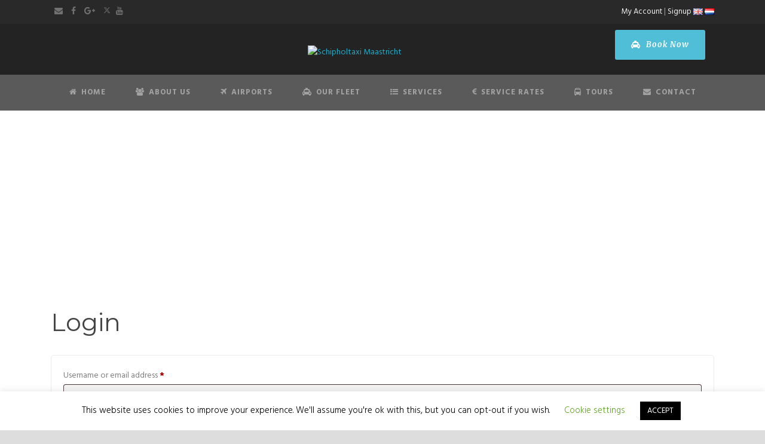

--- FILE ---
content_type: text/html; charset=UTF-8
request_url: https://staximaastricht.nl/my-account/
body_size: 39425
content:
<!DOCTYPE html>
<!--[if IE 7]><html class="ie ie7 ltie8 ltie9" lang="en-GB"><![endif]-->
<!--[if IE 8]><html class="ie ie8 ltie9" lang="en-GB"><![endif]-->
<!--[if !(IE 7) | !(IE 8)  ]><!-->
<html lang="en-GB">
<!--<![endif]-->

<head>
	<meta charset="UTF-8" />
	<meta name="viewport" content="initial-scale=1.0" />	
		
	<link rel="pingback" href="https://staximaastricht.nl/xmlrpc.php" />
	<meta name='robots' content='noindex, follow' />
<link rel="alternate" href="https://staximaastricht.nl/my-account/" hreflang="en" />
<link rel="alternate" href="https://staximaastricht.nl/nl/mijn-account/" hreflang="nl" />

	<!-- This site is optimized with the Yoast SEO plugin v26.8 - https://yoast.com/product/yoast-seo-wordpress/ -->
	<title>My Account - Schipholtaxi Maastricht</title>
	<meta name="description" content="The best Taxis in Maastricht. Professional &amp; best price-quality transfers. Exclusively fixed rates &amp; top competitive deals. No additional or hidden fees!" />
	<link rel="canonical" href="https://staximaastricht.nl/my-account/" />
	<meta property="og:locale" content="en_GB" />
	<meta property="og:locale:alternate" content="nl_NL" />
	<meta property="og:type" content="article" />
	<meta property="og:title" content="My Account - Schipholtaxi Maastricht" />
	<meta property="og:description" content="The best Taxis in Maastricht. Professional &amp; best price-quality transfers. Exclusively fixed rates &amp; top competitive deals. No additional or hidden fees!" />
	<meta property="og:url" content="https://staximaastricht.nl/my-account/" />
	<meta property="og:site_name" content="Schipholtaxi Maastricht" />
	<meta property="article:modified_time" content="2019-04-16T09:28:53+00:00" />
	<meta name="twitter:card" content="summary_large_image" />
	<script type="application/ld+json" class="yoast-schema-graph">{"@context":"https://schema.org","@graph":[{"@type":"WebPage","@id":"https://staximaastricht.nl/my-account/","url":"https://staximaastricht.nl/my-account/","name":"My Account - Schipholtaxi Maastricht","isPartOf":{"@id":"https://staximaastricht.nl/#website"},"datePublished":"2015-07-27T07:14:54+00:00","dateModified":"2019-04-16T09:28:53+00:00","description":"The best Taxis in Maastricht. Professional & best price-quality transfers. Exclusively fixed rates & top competitive deals. No additional or hidden fees!","breadcrumb":{"@id":"https://staximaastricht.nl/my-account/#breadcrumb"},"inLanguage":"en-GB","potentialAction":[{"@type":"ReadAction","target":["https://staximaastricht.nl/my-account/"]}]},{"@type":"BreadcrumbList","@id":"https://staximaastricht.nl/my-account/#breadcrumb","itemListElement":[{"@type":"ListItem","position":1,"name":"Home","item":"https://staximaastricht.nl/"},{"@type":"ListItem","position":2,"name":"My Account"}]},{"@type":"WebSite","@id":"https://staximaastricht.nl/#website","url":"https://staximaastricht.nl/","name":"Schipholtaxi Maastricht","description":"Driving People","publisher":{"@id":"https://staximaastricht.nl/#organization"},"potentialAction":[{"@type":"SearchAction","target":{"@type":"EntryPoint","urlTemplate":"https://staximaastricht.nl/?s={search_term_string}"},"query-input":{"@type":"PropertyValueSpecification","valueRequired":true,"valueName":"search_term_string"}}],"inLanguage":"en-GB"},{"@type":"Organization","@id":"https://staximaastricht.nl/#organization","name":"Schipholtaxi Maastricht","url":"https://staximaastricht.nl/","logo":{"@type":"ImageObject","inLanguage":"en-GB","@id":"https://staximaastricht.nl/#/schema/logo/image/","url":"https://staximaastricht.nl/wp-content/uploads/sites/36/2019/04/schipholtaxi-maastricht-with-bg.png","contentUrl":"https://staximaastricht.nl/wp-content/uploads/sites/36/2019/04/schipholtaxi-maastricht-with-bg.png","width":2130,"height":2155,"caption":"Schipholtaxi Maastricht"},"image":{"@id":"https://staximaastricht.nl/#/schema/logo/image/"}}]}</script>
	<!-- / Yoast SEO plugin. -->


<link rel='dns-prefetch' href='//maps.google.com' />
<link rel='dns-prefetch' href='//www.google.com' />
<link rel='dns-prefetch' href='//fonts.googleapis.com' />
<link rel='dns-prefetch' href='//use.fontawesome.com' />
<link rel="alternate" type="application/rss+xml" title="Schipholtaxi Maastricht &raquo; Feed" href="https://staximaastricht.nl/feed/" />
<link rel="alternate" type="application/rss+xml" title="Schipholtaxi Maastricht &raquo; Comments Feed" href="https://staximaastricht.nl/comments/feed/" />
<link rel="alternate" type="application/rss+xml" title="Schipholtaxi Maastricht &raquo; My Account Comments Feed" href="https://staximaastricht.nl/my-account/feed/" />
<link rel="alternate" title="oEmbed (JSON)" type="application/json+oembed" href="https://staximaastricht.nl/wp-json/oembed/1.0/embed?url=https%3A%2F%2Fstaximaastricht.nl%2Fmy-account%2F&#038;lang=en" />
<link rel="alternate" title="oEmbed (XML)" type="text/xml+oembed" href="https://staximaastricht.nl/wp-json/oembed/1.0/embed?url=https%3A%2F%2Fstaximaastricht.nl%2Fmy-account%2F&#038;format=xml&#038;lang=en" />
<style id='wp-img-auto-sizes-contain-inline-css' type='text/css'>
img:is([sizes=auto i],[sizes^="auto," i]){contain-intrinsic-size:3000px 1500px}
/*# sourceURL=wp-img-auto-sizes-contain-inline-css */
</style>

<style id='wp-emoji-styles-inline-css' type='text/css'>

	img.wp-smiley, img.emoji {
		display: inline !important;
		border: none !important;
		box-shadow: none !important;
		height: 1em !important;
		width: 1em !important;
		margin: 0 0.07em !important;
		vertical-align: -0.1em !important;
		background: none !important;
		padding: 0 !important;
	}
/*# sourceURL=wp-emoji-styles-inline-css */
</style>
<link rel='stylesheet' id='wp-block-library-css' href='https://staximaastricht.nl/wp-includes/css/dist/block-library/style.min.css?ver=6.9' type='text/css' media='all' />
<style id='wp-block-paragraph-inline-css' type='text/css'>
.is-small-text{font-size:.875em}.is-regular-text{font-size:1em}.is-large-text{font-size:2.25em}.is-larger-text{font-size:3em}.has-drop-cap:not(:focus):first-letter{float:left;font-size:8.4em;font-style:normal;font-weight:100;line-height:.68;margin:.05em .1em 0 0;text-transform:uppercase}body.rtl .has-drop-cap:not(:focus):first-letter{float:none;margin-left:.1em}p.has-drop-cap.has-background{overflow:hidden}:root :where(p.has-background){padding:1.25em 2.375em}:where(p.has-text-color:not(.has-link-color)) a{color:inherit}p.has-text-align-left[style*="writing-mode:vertical-lr"],p.has-text-align-right[style*="writing-mode:vertical-rl"]{rotate:180deg}
/*# sourceURL=https://staximaastricht.nl/wp-includes/blocks/paragraph/style.min.css */
</style>
<style id='global-styles-inline-css' type='text/css'>
:root{--wp--preset--aspect-ratio--square: 1;--wp--preset--aspect-ratio--4-3: 4/3;--wp--preset--aspect-ratio--3-4: 3/4;--wp--preset--aspect-ratio--3-2: 3/2;--wp--preset--aspect-ratio--2-3: 2/3;--wp--preset--aspect-ratio--16-9: 16/9;--wp--preset--aspect-ratio--9-16: 9/16;--wp--preset--color--black: #000000;--wp--preset--color--cyan-bluish-gray: #abb8c3;--wp--preset--color--white: #ffffff;--wp--preset--color--pale-pink: #f78da7;--wp--preset--color--vivid-red: #cf2e2e;--wp--preset--color--luminous-vivid-orange: #ff6900;--wp--preset--color--luminous-vivid-amber: #fcb900;--wp--preset--color--light-green-cyan: #7bdcb5;--wp--preset--color--vivid-green-cyan: #00d084;--wp--preset--color--pale-cyan-blue: #8ed1fc;--wp--preset--color--vivid-cyan-blue: #0693e3;--wp--preset--color--vivid-purple: #9b51e0;--wp--preset--gradient--vivid-cyan-blue-to-vivid-purple: linear-gradient(135deg,rgb(6,147,227) 0%,rgb(155,81,224) 100%);--wp--preset--gradient--light-green-cyan-to-vivid-green-cyan: linear-gradient(135deg,rgb(122,220,180) 0%,rgb(0,208,130) 100%);--wp--preset--gradient--luminous-vivid-amber-to-luminous-vivid-orange: linear-gradient(135deg,rgb(252,185,0) 0%,rgb(255,105,0) 100%);--wp--preset--gradient--luminous-vivid-orange-to-vivid-red: linear-gradient(135deg,rgb(255,105,0) 0%,rgb(207,46,46) 100%);--wp--preset--gradient--very-light-gray-to-cyan-bluish-gray: linear-gradient(135deg,rgb(238,238,238) 0%,rgb(169,184,195) 100%);--wp--preset--gradient--cool-to-warm-spectrum: linear-gradient(135deg,rgb(74,234,220) 0%,rgb(151,120,209) 20%,rgb(207,42,186) 40%,rgb(238,44,130) 60%,rgb(251,105,98) 80%,rgb(254,248,76) 100%);--wp--preset--gradient--blush-light-purple: linear-gradient(135deg,rgb(255,206,236) 0%,rgb(152,150,240) 100%);--wp--preset--gradient--blush-bordeaux: linear-gradient(135deg,rgb(254,205,165) 0%,rgb(254,45,45) 50%,rgb(107,0,62) 100%);--wp--preset--gradient--luminous-dusk: linear-gradient(135deg,rgb(255,203,112) 0%,rgb(199,81,192) 50%,rgb(65,88,208) 100%);--wp--preset--gradient--pale-ocean: linear-gradient(135deg,rgb(255,245,203) 0%,rgb(182,227,212) 50%,rgb(51,167,181) 100%);--wp--preset--gradient--electric-grass: linear-gradient(135deg,rgb(202,248,128) 0%,rgb(113,206,126) 100%);--wp--preset--gradient--midnight: linear-gradient(135deg,rgb(2,3,129) 0%,rgb(40,116,252) 100%);--wp--preset--font-size--small: 13px;--wp--preset--font-size--medium: 20px;--wp--preset--font-size--large: 36px;--wp--preset--font-size--x-large: 42px;--wp--preset--spacing--20: 0.44rem;--wp--preset--spacing--30: 0.67rem;--wp--preset--spacing--40: 1rem;--wp--preset--spacing--50: 1.5rem;--wp--preset--spacing--60: 2.25rem;--wp--preset--spacing--70: 3.38rem;--wp--preset--spacing--80: 5.06rem;--wp--preset--shadow--natural: 6px 6px 9px rgba(0, 0, 0, 0.2);--wp--preset--shadow--deep: 12px 12px 50px rgba(0, 0, 0, 0.4);--wp--preset--shadow--sharp: 6px 6px 0px rgba(0, 0, 0, 0.2);--wp--preset--shadow--outlined: 6px 6px 0px -3px rgb(255, 255, 255), 6px 6px rgb(0, 0, 0);--wp--preset--shadow--crisp: 6px 6px 0px rgb(0, 0, 0);}:where(.is-layout-flex){gap: 0.5em;}:where(.is-layout-grid){gap: 0.5em;}body .is-layout-flex{display: flex;}.is-layout-flex{flex-wrap: wrap;align-items: center;}.is-layout-flex > :is(*, div){margin: 0;}body .is-layout-grid{display: grid;}.is-layout-grid > :is(*, div){margin: 0;}:where(.wp-block-columns.is-layout-flex){gap: 2em;}:where(.wp-block-columns.is-layout-grid){gap: 2em;}:where(.wp-block-post-template.is-layout-flex){gap: 1.25em;}:where(.wp-block-post-template.is-layout-grid){gap: 1.25em;}.has-black-color{color: var(--wp--preset--color--black) !important;}.has-cyan-bluish-gray-color{color: var(--wp--preset--color--cyan-bluish-gray) !important;}.has-white-color{color: var(--wp--preset--color--white) !important;}.has-pale-pink-color{color: var(--wp--preset--color--pale-pink) !important;}.has-vivid-red-color{color: var(--wp--preset--color--vivid-red) !important;}.has-luminous-vivid-orange-color{color: var(--wp--preset--color--luminous-vivid-orange) !important;}.has-luminous-vivid-amber-color{color: var(--wp--preset--color--luminous-vivid-amber) !important;}.has-light-green-cyan-color{color: var(--wp--preset--color--light-green-cyan) !important;}.has-vivid-green-cyan-color{color: var(--wp--preset--color--vivid-green-cyan) !important;}.has-pale-cyan-blue-color{color: var(--wp--preset--color--pale-cyan-blue) !important;}.has-vivid-cyan-blue-color{color: var(--wp--preset--color--vivid-cyan-blue) !important;}.has-vivid-purple-color{color: var(--wp--preset--color--vivid-purple) !important;}.has-black-background-color{background-color: var(--wp--preset--color--black) !important;}.has-cyan-bluish-gray-background-color{background-color: var(--wp--preset--color--cyan-bluish-gray) !important;}.has-white-background-color{background-color: var(--wp--preset--color--white) !important;}.has-pale-pink-background-color{background-color: var(--wp--preset--color--pale-pink) !important;}.has-vivid-red-background-color{background-color: var(--wp--preset--color--vivid-red) !important;}.has-luminous-vivid-orange-background-color{background-color: var(--wp--preset--color--luminous-vivid-orange) !important;}.has-luminous-vivid-amber-background-color{background-color: var(--wp--preset--color--luminous-vivid-amber) !important;}.has-light-green-cyan-background-color{background-color: var(--wp--preset--color--light-green-cyan) !important;}.has-vivid-green-cyan-background-color{background-color: var(--wp--preset--color--vivid-green-cyan) !important;}.has-pale-cyan-blue-background-color{background-color: var(--wp--preset--color--pale-cyan-blue) !important;}.has-vivid-cyan-blue-background-color{background-color: var(--wp--preset--color--vivid-cyan-blue) !important;}.has-vivid-purple-background-color{background-color: var(--wp--preset--color--vivid-purple) !important;}.has-black-border-color{border-color: var(--wp--preset--color--black) !important;}.has-cyan-bluish-gray-border-color{border-color: var(--wp--preset--color--cyan-bluish-gray) !important;}.has-white-border-color{border-color: var(--wp--preset--color--white) !important;}.has-pale-pink-border-color{border-color: var(--wp--preset--color--pale-pink) !important;}.has-vivid-red-border-color{border-color: var(--wp--preset--color--vivid-red) !important;}.has-luminous-vivid-orange-border-color{border-color: var(--wp--preset--color--luminous-vivid-orange) !important;}.has-luminous-vivid-amber-border-color{border-color: var(--wp--preset--color--luminous-vivid-amber) !important;}.has-light-green-cyan-border-color{border-color: var(--wp--preset--color--light-green-cyan) !important;}.has-vivid-green-cyan-border-color{border-color: var(--wp--preset--color--vivid-green-cyan) !important;}.has-pale-cyan-blue-border-color{border-color: var(--wp--preset--color--pale-cyan-blue) !important;}.has-vivid-cyan-blue-border-color{border-color: var(--wp--preset--color--vivid-cyan-blue) !important;}.has-vivid-purple-border-color{border-color: var(--wp--preset--color--vivid-purple) !important;}.has-vivid-cyan-blue-to-vivid-purple-gradient-background{background: var(--wp--preset--gradient--vivid-cyan-blue-to-vivid-purple) !important;}.has-light-green-cyan-to-vivid-green-cyan-gradient-background{background: var(--wp--preset--gradient--light-green-cyan-to-vivid-green-cyan) !important;}.has-luminous-vivid-amber-to-luminous-vivid-orange-gradient-background{background: var(--wp--preset--gradient--luminous-vivid-amber-to-luminous-vivid-orange) !important;}.has-luminous-vivid-orange-to-vivid-red-gradient-background{background: var(--wp--preset--gradient--luminous-vivid-orange-to-vivid-red) !important;}.has-very-light-gray-to-cyan-bluish-gray-gradient-background{background: var(--wp--preset--gradient--very-light-gray-to-cyan-bluish-gray) !important;}.has-cool-to-warm-spectrum-gradient-background{background: var(--wp--preset--gradient--cool-to-warm-spectrum) !important;}.has-blush-light-purple-gradient-background{background: var(--wp--preset--gradient--blush-light-purple) !important;}.has-blush-bordeaux-gradient-background{background: var(--wp--preset--gradient--blush-bordeaux) !important;}.has-luminous-dusk-gradient-background{background: var(--wp--preset--gradient--luminous-dusk) !important;}.has-pale-ocean-gradient-background{background: var(--wp--preset--gradient--pale-ocean) !important;}.has-electric-grass-gradient-background{background: var(--wp--preset--gradient--electric-grass) !important;}.has-midnight-gradient-background{background: var(--wp--preset--gradient--midnight) !important;}.has-small-font-size{font-size: var(--wp--preset--font-size--small) !important;}.has-medium-font-size{font-size: var(--wp--preset--font-size--medium) !important;}.has-large-font-size{font-size: var(--wp--preset--font-size--large) !important;}.has-x-large-font-size{font-size: var(--wp--preset--font-size--x-large) !important;}
/*# sourceURL=global-styles-inline-css */
</style>

<style id='classic-theme-styles-inline-css' type='text/css'>
/*! This file is auto-generated */
.wp-block-button__link{color:#fff;background-color:#32373c;border-radius:9999px;box-shadow:none;text-decoration:none;padding:calc(.667em + 2px) calc(1.333em + 2px);font-size:1.125em}.wp-block-file__button{background:#32373c;color:#fff;text-decoration:none}
/*# sourceURL=/wp-includes/css/classic-themes.min.css */
</style>
<link rel='stylesheet' id='cookie-law-info-css' href='https://staximaastricht.nl/wp-content/plugins/cookie-law-info/legacy/public/css/cookie-law-info-public.css?ver=3.3.9.1' type='text/css' media='all' />
<link rel='stylesheet' id='cookie-law-info-gdpr-css' href='https://staximaastricht.nl/wp-content/plugins/cookie-law-info/legacy/public/css/cookie-law-info-gdpr.css?ver=3.3.9.1' type='text/css' media='all' />
<link rel='stylesheet' id='select2-css' href='https://staximaastricht.nl/wp-content/plugins/woocommerce/assets/css/select2.css?ver=10.4.3' type='text/css' media='all' />
<link rel='stylesheet' id='woocommerce-layout-css' href='https://staximaastricht.nl/wp-content/plugins/woocommerce/assets/css/woocommerce-layout.css?ver=10.4.3' type='text/css' media='all' />
<link rel='stylesheet' id='woocommerce-smallscreen-css' href='https://staximaastricht.nl/wp-content/plugins/woocommerce/assets/css/woocommerce-smallscreen.css?ver=10.4.3' type='text/css' media='only screen and (max-width: 768px)' />
<link rel='stylesheet' id='woocommerce-general-css' href='https://staximaastricht.nl/wp-content/plugins/woocommerce/assets/css/woocommerce.css?ver=10.4.3' type='text/css' media='all' />
<style id='woocommerce-inline-inline-css' type='text/css'>
.woocommerce form .form-row .required { visibility: visible; }
/*# sourceURL=woocommerce-inline-inline-css */
</style>
<link rel='stylesheet' id='wpgmp-frontend-css' href='https://staximaastricht.nl/wp-content/plugins/wp-google-map-plugin/assets/css/wpgmp_all_frontend.css?ver=4.9.1' type='text/css' media='all' />
<link rel='stylesheet' id='grw-public-main-css-css' href='https://staximaastricht.nl/wp-content/plugins/widget-google-reviews/assets/css/public-main.css?ver=6.9.3' type='text/css' media='all' />
<link rel='stylesheet' id='parent-style-css' href='https://staximaastricht.nl/wp-content/themes/limoking/style.css?ver=6.9' type='text/css' media='all' />
<link rel='stylesheet' id='style-css' href='https://staximaastricht.nl/wp-content/themes/limoking-child/style.css?ver=6.9' type='text/css' media='all' />
<link rel='stylesheet' id='Montserrat-google-font-css' href='https://fonts.googleapis.com/css?family=Montserrat%3Aregular%2C700&#038;subset=latin&#038;ver=6.9' type='text/css' media='all' />
<link rel='stylesheet' id='Hind-google-font-css' href='https://fonts.googleapis.com/css?family=Hind%3A300%2Cregular%2C500%2C600%2C700&#038;subset=latin-ext%2Cdevanagari%2Clatin&#038;ver=6.9' type='text/css' media='all' />
<link rel='stylesheet' id='Merriweather-google-font-css' href='https://fonts.googleapis.com/css?family=Merriweather%3A300%2C300italic%2Cregular%2Citalic%2C700%2C700italic%2C900%2C900italic&#038;subset=latin-ext%2Clatin&#038;ver=6.9' type='text/css' media='all' />
<link rel='stylesheet' id='Mystery-Quest-google-font-css' href='https://fonts.googleapis.com/css?family=Mystery+Quest%3Aregular&#038;subset=latin-ext%2Clatin&#038;ver=6.9' type='text/css' media='all' />
<link rel='stylesheet' id='superfish-css' href='https://staximaastricht.nl/wp-content/themes/limoking/plugins/superfish/css/superfish.css?ver=6.9' type='text/css' media='all' />
<link rel='stylesheet' id='dlmenu-css' href='https://staximaastricht.nl/wp-content/themes/limoking/plugins/dl-menu/component.css?ver=6.9' type='text/css' media='all' />
<link rel='stylesheet' id='font-awesome-css' href='https://staximaastricht.nl/wp-content/themes/limoking/plugins/font-awesome-new/css/font-awesome.min.css?ver=6.9' type='text/css' media='all' />
<link rel='stylesheet' id='elegant-font-css' href='https://staximaastricht.nl/wp-content/themes/limoking/plugins/elegant-font/style.css?ver=6.9' type='text/css' media='all' />
<link rel='stylesheet' id='jquery-fancybox-css' href='https://staximaastricht.nl/wp-content/themes/limoking/plugins/fancybox/jquery.fancybox.css?ver=6.9' type='text/css' media='all' />
<link rel='stylesheet' id='limoking-flexslider-css' href='https://staximaastricht.nl/wp-content/themes/limoking/plugins/flexslider/flexslider.css?ver=6.9' type='text/css' media='all' />
<link rel='stylesheet' id='style-responsive-css' href='https://staximaastricht.nl/wp-content/themes/limoking/stylesheet/style-responsive.css?ver=6.9' type='text/css' media='all' />
<link rel='stylesheet' id='style-custom-css' href='https://staximaastricht.nl/wp-content/themes/limoking/stylesheet/style-custom36.css?ver=6.9' type='text/css' media='all' />
<link rel='stylesheet' id='limoking-woo-style-css' href='https://staximaastricht.nl/wp-content/themes/limoking/stylesheet/gdlr-woocommerce.css?ver=6.9' type='text/css' media='all' />
<style id='akismet-widget-style-inline-css' type='text/css'>

			.a-stats {
				--akismet-color-mid-green: #357b49;
				--akismet-color-white: #fff;
				--akismet-color-light-grey: #f6f7f7;

				max-width: 350px;
				width: auto;
			}

			.a-stats * {
				all: unset;
				box-sizing: border-box;
			}

			.a-stats strong {
				font-weight: 600;
			}

			.a-stats a.a-stats__link,
			.a-stats a.a-stats__link:visited,
			.a-stats a.a-stats__link:active {
				background: var(--akismet-color-mid-green);
				border: none;
				box-shadow: none;
				border-radius: 8px;
				color: var(--akismet-color-white);
				cursor: pointer;
				display: block;
				font-family: -apple-system, BlinkMacSystemFont, 'Segoe UI', 'Roboto', 'Oxygen-Sans', 'Ubuntu', 'Cantarell', 'Helvetica Neue', sans-serif;
				font-weight: 500;
				padding: 12px;
				text-align: center;
				text-decoration: none;
				transition: all 0.2s ease;
			}

			/* Extra specificity to deal with TwentyTwentyOne focus style */
			.widget .a-stats a.a-stats__link:focus {
				background: var(--akismet-color-mid-green);
				color: var(--akismet-color-white);
				text-decoration: none;
			}

			.a-stats a.a-stats__link:hover {
				filter: brightness(110%);
				box-shadow: 0 4px 12px rgba(0, 0, 0, 0.06), 0 0 2px rgba(0, 0, 0, 0.16);
			}

			.a-stats .count {
				color: var(--akismet-color-white);
				display: block;
				font-size: 1.5em;
				line-height: 1.4;
				padding: 0 13px;
				white-space: nowrap;
			}
		
/*# sourceURL=akismet-widget-style-inline-css */
</style>
<link rel='stylesheet' id='google-font-lato-css' href='//fonts.googleapis.com/css?family=Lato%3A300%2C400%2C700&#038;subset=latin-ext' type='text/css' media='all' />
<link rel='stylesheet' id='jquery-ui-css' href='https://staximaastricht.nl/wp-content/plugins/chauffeur-booking-system/style/jquery.ui.min.css' type='text/css' media='all' />
<link rel='stylesheet' id='jquery-qtip-css' href='https://staximaastricht.nl/wp-content/plugins/chauffeur-booking-system/style/jquery.qtip.min.css' type='text/css' media='all' />
<link rel='stylesheet' id='jquery-timepicker-css' href='https://staximaastricht.nl/wp-content/plugins/chauffeur-booking-system/style/jquery.timepicker.min.css' type='text/css' media='all' />
<link rel='stylesheet' id='jquery-intlTelInput-css' href='https://staximaastricht.nl/wp-content/plugins/chauffeur-booking-system/style/intlTelInput.min.css' type='text/css' media='all' />
<link rel='stylesheet' id='chbs-public-css' href='https://staximaastricht.nl/wp-content/plugins/chauffeur-booking-system/style/public.css' type='text/css' media='all' />
<link rel='stylesheet' id='chbs-public-demo-css' href='https://staximaastricht.nl/wp-content/plugins/chauffeur-booking-system/style/public.demo.css' type='text/css' media='all' />
<link rel='stylesheet' id='ms-main-css' href='https://staximaastricht.nl/wp-content/plugins/masterslider/public/assets/css/masterslider.main.css?ver=3.6.5' type='text/css' media='all' />
<link rel='stylesheet' id='ms-custom-css' href='https://staximaastricht.nl/wp-content/uploads/masterslider/custom.css?ver=17.3' type='text/css' media='all' />
<link rel='stylesheet' id='bfa-font-awesome-css' href='https://use.fontawesome.com/releases/v5.15.4/css/all.css?ver=2.0.3' type='text/css' media='all' />
<link rel='stylesheet' id='popupaoc-public-style-css' href='https://staximaastricht.nl/wp-content/plugins/popup-anything-on-click/assets/css/popupaoc-public.css?ver=2.9.1' type='text/css' media='all' />
<script type="text/javascript" id="jquery-core-js-extra">
/* <![CDATA[ */
var xlwcty = {"ajax_url":"https://staximaastricht.nl/wp-admin/admin-ajax.php","version":"2.23.0","wc_version":"10.4.3"};
//# sourceURL=jquery-core-js-extra
/* ]]> */
</script>
<script type="text/javascript" src="https://staximaastricht.nl/wp-includes/js/jquery/jquery.min.js?ver=3.7.1" id="jquery-core-js"></script>
<script type="text/javascript" src="https://staximaastricht.nl/wp-includes/js/jquery/jquery-migrate.min.js?ver=3.4.1" id="jquery-migrate-js"></script>
<script type="text/javascript" id="jquery-js-after">
/* <![CDATA[ */
jQuery(function(a){a("a").each(function(){a(this).attr("href")&&-1!=a(this).attr("href").indexOf("generate_wpo_wcpdf")&&a(this).attr("target","_blank")})});
//# sourceURL=jquery-js-after
/* ]]> */
</script>
<script type="text/javascript" id="cookie-law-info-js-extra">
/* <![CDATA[ */
var Cli_Data = {"nn_cookie_ids":[],"cookielist":[],"non_necessary_cookies":[],"ccpaEnabled":"","ccpaRegionBased":"","ccpaBarEnabled":"","strictlyEnabled":["necessary","obligatoire"],"ccpaType":"gdpr","js_blocking":"","custom_integration":"","triggerDomRefresh":"","secure_cookies":""};
var cli_cookiebar_settings = {"animate_speed_hide":"500","animate_speed_show":"500","background":"#FFF","border":"#b1a6a6c2","border_on":"","button_1_button_colour":"#000","button_1_button_hover":"#000000","button_1_link_colour":"#fff","button_1_as_button":"1","button_1_new_win":"","button_2_button_colour":"#333","button_2_button_hover":"#292929","button_2_link_colour":"#444","button_2_as_button":"","button_2_hidebar":"","button_3_button_colour":"#000","button_3_button_hover":"#000000","button_3_link_colour":"#fff","button_3_as_button":"1","button_3_new_win":"","button_4_button_colour":"#000","button_4_button_hover":"#000000","button_4_link_colour":"#62a329","button_4_as_button":"","button_7_button_colour":"#61a229","button_7_button_hover":"#4e8221","button_7_link_colour":"#fff","button_7_as_button":"1","button_7_new_win":"","font_family":"inherit","header_fix":"","notify_animate_hide":"1","notify_animate_show":"","notify_div_id":"#cookie-law-info-bar","notify_position_horizontal":"right","notify_position_vertical":"bottom","scroll_close":"","scroll_close_reload":"","accept_close_reload":"","reject_close_reload":"","showagain_tab":"1","showagain_background":"#fff","showagain_border":"#000","showagain_div_id":"#cookie-law-info-again","showagain_x_position":"100px","text":"#000","show_once_yn":"","show_once":"10000","logging_on":"","as_popup":"","popup_overlay":"1","bar_heading_text":"","cookie_bar_as":"banner","popup_showagain_position":"bottom-right","widget_position":"left"};
var log_object = {"ajax_url":"https://staximaastricht.nl/wp-admin/admin-ajax.php"};
//# sourceURL=cookie-law-info-js-extra
/* ]]> */
</script>
<script type="text/javascript" src="https://staximaastricht.nl/wp-content/plugins/cookie-law-info/legacy/public/js/cookie-law-info-public.js?ver=3.3.9.1" id="cookie-law-info-js"></script>
<script type="text/javascript" src="https://staximaastricht.nl/wp-content/plugins/woocommerce/assets/js/selectWoo/selectWoo.full.min.js?ver=1.0.9-wc.10.4.3" id="selectWoo-js" defer="defer" data-wp-strategy="defer"></script>
<script type="text/javascript" id="zxcvbn-async-js-extra">
/* <![CDATA[ */
var _zxcvbnSettings = {"src":"https://staximaastricht.nl/wp-includes/js/zxcvbn.min.js"};
//# sourceURL=zxcvbn-async-js-extra
/* ]]> */
</script>
<script type="text/javascript" src="https://staximaastricht.nl/wp-includes/js/zxcvbn-async.min.js?ver=1.0" id="zxcvbn-async-js"></script>
<script type="text/javascript" src="https://staximaastricht.nl/wp-includes/js/dist/hooks.min.js?ver=dd5603f07f9220ed27f1" id="wp-hooks-js"></script>
<script type="text/javascript" src="https://staximaastricht.nl/wp-includes/js/dist/i18n.min.js?ver=c26c3dc7bed366793375" id="wp-i18n-js"></script>
<script type="text/javascript" id="wp-i18n-js-after">
/* <![CDATA[ */
wp.i18n.setLocaleData( { 'text direction\u0004ltr': [ 'ltr' ] } );
//# sourceURL=wp-i18n-js-after
/* ]]> */
</script>
<script type="text/javascript" id="password-strength-meter-js-extra">
/* <![CDATA[ */
var pwsL10n = {"unknown":"Password strength unknown","short":"Very weak","bad":"Weak","good":"Medium","strong":"Strong","mismatch":"Mismatch"};
//# sourceURL=password-strength-meter-js-extra
/* ]]> */
</script>
<script type="text/javascript" id="password-strength-meter-js-translations">
/* <![CDATA[ */
( function( domain, translations ) {
	var localeData = translations.locale_data[ domain ] || translations.locale_data.messages;
	localeData[""].domain = domain;
	wp.i18n.setLocaleData( localeData, domain );
} )( "default", {"translation-revision-date":"2025-12-30 11:47:57+0000","generator":"GlotPress\/4.0.3","domain":"messages","locale_data":{"messages":{"":{"domain":"messages","plural-forms":"nplurals=2; plural=n != 1;","lang":"en_GB"},"%1$s is deprecated since version %2$s! Use %3$s instead. Please consider writing more inclusive code.":["%1$s is deprecated since version %2$s! Use %3$s instead. Please consider writing more inclusive code."]}},"comment":{"reference":"wp-admin\/js\/password-strength-meter.js"}} );
//# sourceURL=password-strength-meter-js-translations
/* ]]> */
</script>
<script type="text/javascript" src="https://staximaastricht.nl/wp-admin/js/password-strength-meter.min.js?ver=6.9" id="password-strength-meter-js"></script>
<script type="text/javascript" id="wc-password-strength-meter-js-extra">
/* <![CDATA[ */
var wc_password_strength_meter_params = {"min_password_strength":"3","stop_checkout":"","i18n_password_error":"Please enter a stronger password.","i18n_password_hint":"Hint: The password should be at least twelve characters long. To make it stronger, use upper and lower case letters, numbers, and symbols like ! \" ? $ % ^ & )."};
//# sourceURL=wc-password-strength-meter-js-extra
/* ]]> */
</script>
<script type="text/javascript" src="https://staximaastricht.nl/wp-content/plugins/woocommerce/assets/js/frontend/password-strength-meter.min.js?ver=10.4.3" id="wc-password-strength-meter-js" defer="defer" data-wp-strategy="defer"></script>
<script type="text/javascript" src="https://staximaastricht.nl/wp-content/plugins/woocommerce/assets/js/frontend/account-i18n.min.js?ver=10.4.3" id="wc-account-i18n-js" defer="defer" data-wp-strategy="defer"></script>
<script type="text/javascript" src="https://staximaastricht.nl/wp-content/plugins/woocommerce/assets/js/jquery-blockui/jquery.blockUI.min.js?ver=2.7.0-wc.10.4.3" id="wc-jquery-blockui-js" defer="defer" data-wp-strategy="defer"></script>
<script type="text/javascript" src="https://staximaastricht.nl/wp-content/plugins/woocommerce/assets/js/js-cookie/js.cookie.min.js?ver=2.1.4-wc.10.4.3" id="wc-js-cookie-js" defer="defer" data-wp-strategy="defer"></script>
<script type="text/javascript" id="woocommerce-js-extra">
/* <![CDATA[ */
var woocommerce_params = {"ajax_url":"/wp-admin/admin-ajax.php","wc_ajax_url":"/?wc-ajax=%%endpoint%%","i18n_password_show":"Show password","i18n_password_hide":"Hide password"};
//# sourceURL=woocommerce-js-extra
/* ]]> */
</script>
<script type="text/javascript" src="https://staximaastricht.nl/wp-content/plugins/woocommerce/assets/js/frontend/woocommerce.min.js?ver=10.4.3" id="woocommerce-js" defer="defer" data-wp-strategy="defer"></script>
<script type="text/javascript" defer="defer" src="https://staximaastricht.nl/wp-content/plugins/widget-google-reviews/assets/js/public-main.js?ver=6.9.3" id="grw-public-main-js-js"></script>
<link rel="https://api.w.org/" href="https://staximaastricht.nl/wp-json/" /><link rel="alternate" title="JSON" type="application/json" href="https://staximaastricht.nl/wp-json/wp/v2/pages/2028" /><link rel="EditURI" type="application/rsd+xml" title="RSD" href="https://staximaastricht.nl/xmlrpc.php?rsd" />
<meta name="generator" content="WordPress 6.9" />
<meta name="generator" content="WooCommerce 10.4.3" />
<link rel='shortlink' href='https://staximaastricht.nl/?p=2028' />
<script>var ms_grabbing_curosr='https://staximaastricht.nl/wp-content/plugins/masterslider/public/assets/css/common/grabbing.cur',ms_grab_curosr='https://staximaastricht.nl/wp-content/plugins/masterslider/public/assets/css/common/grab.cur';</script>
<meta name="generator" content="MasterSlider 3.6.5 - Responsive Touch Image Slider" />

 <!-- OneAll.com / Social Login for WordPress / v5.10.0 -->
<script data-cfasync="false" type="text/javascript">
 (function() {
  var oa = document.createElement('script'); oa.type = 'text/javascript';
  oa.async = true; oa.src = 'https://schipholtaxi-maastricht.api.oneall.com/socialize/library.js';
  var s = document.getElementsByTagName('script')[0]; s.parentNode.insertBefore(oa, s);
 })();
</script>
<link rel="shortcut icon" href="https://staximaastricht.nl/wp-content/uploads/2018/12/Favicon.png" type="image/x-icon" /><!-- load the script for older ie version -->
<!--[if lt IE 9]>
<script src="https://staximaastricht.nl/wp-content/themes/limoking/javascript/html5.js" type="text/javascript"></script>
<script src="https://staximaastricht.nl/wp-content/themes/limoking/plugins/easy-pie-chart/excanvas.js" type="text/javascript"></script>
<![endif]-->
	<noscript><style>.woocommerce-product-gallery{ opacity: 1 !important; }</style></noscript>
			<style type="text/css" id="wp-custom-css">
			
/*Hide shop icon*/
.limoking-top-woocommerce-button 
{ 
display: none !important; 
} 
.wc_payment_method label img 
{
 display:inline !important;
}
/*Hide forbidden sign*/
body #chbs-preloader 
{
    cursor:wait;
}   
/*Allignment CHBS payment icons*/
.chbs-payment-icon img
{
display: block;
margin-left: auto;
  margin-right: auto;
  height: 95px;
	padding-top: 3%;	
	}          
/*Resizing CHBS payment name*/
.chbs-payment-icon 
{
font-size:14px;
font-weight:700;              
            }
/* topbar navigation*/
.top-navigation-wrapper
{

background-color: #292929;
	
	}
.top-navigation-left
{

float: right !important;
	
	}

.top-navigation-right
{

float: left !important;
	
	}

.xoo-el-action-sc {
color: #a2a2a2 !important;	
	
}

a.xoo-el-action-sc:hover {
  color: #dddddd !important;

}
.popupaoc-link {
color: #a2a2a2 !important;	
	
}

a.popupaoc-link:hover {
  color: #dddddd !important;

}
.top-navigation-right .fa 
{
  color: #a2a2a2 !important;
}

.top-navigation-left-text
{
color: #a2a2a2 !important;	
	
}
/* login popup close sign*/
.xoo-el-icon-cancel-circle:hover {
  color: #1eacc7 !important;

}
/* icon transfers*/
 .limoking-personnel-item .personnel-social i {
    color: #fff !important;
}
/* hide recaptcha*/
.grecaptcha-badge {
    display: none;
}
/* size revieuw rating stars*/
.limoking-testimonial-item.modern-style .testimonial-author-image {
    max-width: 150px !important;
	float: none !important;
	alignment-adjust: middle;
}
/* font weight car rate info*/
.single-car .car-rate-info-amount {
	font-weight:normal;
}
/* Branch title*/
.limoking-box-with-icon-item .box-with-icon-title {
    font-size: 18px !important;   
}
/* footer right font*/
.copyright-right{
    font-size: 12px;   
}

/* Registration form layout*/

.erf-form 
 {
    border: 1px solid #ebebeb;
	 padding: 20px;
	 border-radius: 5px;
	 margin: 2em 0;
}
.form-control 
{
background: #f3f3f3 !important;
	}

/* CSS link skin text*/
.skin-link-content:link
{
	color:#fff;
	}
.skin-link-content:hover
{font-size:150%;}

.skin-link-content:visited
{
	color:#fff;
	}
/* Polylang flags*/
.lang-item {
  display: inline;
}

/* Woocommerce message icon*/
.woocommerce-error::before, .woocommerce-info::before, .woocommerce-message::before
{
  display: none !important;
}

/* Mobile transfer rates*/
.chbs-main.chbs-width-300 .chbs-vehicle .chbs-vehicle-content {
	margin: 0px !important;
}

		</style>
		<link rel='stylesheet' id='wc-blocks-style-css' href='https://staximaastricht.nl/wp-content/plugins/woocommerce/assets/client/blocks/wc-blocks.css?ver=wc-10.4.3' type='text/css' media='all' />
<link rel='stylesheet' id='erf-front-style-css' href='https://staximaastricht.nl/wp-content/plugins/easy-registration-forms/assets/css/style.css?ver=2.1.1' type='text/css' media='all' />
<link rel='stylesheet' id='erf-front-style-responsive-css' href='https://staximaastricht.nl/wp-content/plugins/easy-registration-forms/assets/css/responsive.css?ver=2.1.1' type='text/css' media='all' />
<link rel='stylesheet' id='erf-jquery-datepicker-css-css' href='https://staximaastricht.nl/wp-content/plugins/easy-registration-forms/assets/css/jquery-datepicker.css?ver=6.9' type='text/css' media='all' />
<link rel='stylesheet' id='erf-editable-dd-css-css' href='https://staximaastricht.nl/wp-content/plugins/easy-registration-forms/assets/css/jquery-editable-select.min.css?ver=6.9' type='text/css' media='all' />
<link rel='stylesheet' id='pwd-meter-css' href='https://staximaastricht.nl/wp-content/plugins/easy-registration-forms/assets/css/password.min.css?ver=6.9' type='text/css' media='all' />
<link rel='stylesheet' id='intl-tel-input-css' href='https://staximaastricht.nl/wp-content/plugins/easy-registration-forms/assets/css/intlTelInput.min.css?ver=6.9' type='text/css' media='all' />
<link rel='stylesheet' id='erf-font-awesome-css-css' href='https://stackpath.bootstrapcdn.com/font-awesome/4.7.0/css/font-awesome.min.css?ver=6.9' type='text/css' media='all' />
<link rel='stylesheet' id='erf-front-responsive-style-css' href='https://staximaastricht.nl/wp-content/plugins/easy-registration-forms/assets/css/responsive.css?ver=6.9' type='text/css' media='all' />
<link rel='stylesheet' id='joinchat-css' href='https://staximaastricht.nl/wp-content/plugins/creame-whatsapp-me/public/css/joinchat-btn.min.css?ver=6.0.10' type='text/css' media='all' />
<style id='joinchat-inline-css' type='text/css'>
.joinchat{--ch:142;--cs:70%;--cl:49%;--bw:1}
/*# sourceURL=joinchat-inline-css */
</style>
</head>

<body class="wp-singular page-template-default page page-id-2028 wp-theme-limoking wp-child-theme-limoking-child theme-limoking _masterslider _msp_version_3.6.5 woocommerce-account woocommerce-page woocommerce-no-js">
<div class="body-wrapper  float-menu" data-home="https://staximaastricht.nl/" >
		<header class="limoking-header-wrapper header-style-2-wrapper limoking-header-with-top-bar">
		<!-- top navigation -->
				<div class="top-navigation-wrapper">
			<div class="top-navigation-container container">
				<div class="top-navigation-left">
					<div class="top-navigation-left-text">
					
	<a class="paoc-popup-click paoc-popup-cust-13111 paoc-popup-simple_link paoc-popup-link" href="javascript:void(0);">My Account</a>

 |
	<a class="paoc-popup-click paoc-popup-cust-13106 paoc-popup-simple_link paoc-popup-link" href="javascript:void(0);">Signup</a>

 
<span class="polylang_langswitcher">	<li class="lang-item lang-item-224 lang-item-en current-lang lang-item-first"><a lang="en-GB" hreflang="en-GB" href="https://staximaastricht.nl/my-account/" aria-current="true"><img src="[data-uri]" alt="English" width="16" height="11" style="width: 16px; height: 11px;" /></a></li>
	<li class="lang-item lang-item-227 lang-item-nl"><a lang="nl-NL" hreflang="nl-NL" href="https://staximaastricht.nl/nl/mijn-account/"><img src="[data-uri]" alt="Nederlands" width="16" height="11" style="width: 16px; height: 11px;" /></a></li>
</span>					</div>
				</div>
				<div class="top-navigation-right">
					<div class="top-social-wrapper">
						<div class="social-icon">
<a href="mailto:book@staximaastricht.nl/" target="_blank" >
<i class="fa fa-envelope" ></i></a>
</div>
<div class="social-icon">
<a href="https://www.facebook.com/europcabsocial" target="_blank" >
<i class="fa fa-facebook" ></i></a>
</div>
<div class="social-icon">
<a href="https://plus.google.com/104807410818850228839" target="_blank" >
<i class="fa fa-google-plus" ></i></a>
</div>
<div class="social-icon">
<a href="https://twitter.com/europcab" target="_blank" >
<svg width="12"  xmlns="http://www.w3.org/2000/svg" viewBox="0 0 512 512"><!--!Font Awesome Free 6.5.1 by @fontawesome - https://fontawesome.com License - https://fontawesome.com/license/free Copyright 2024 Fonticons, Inc.--><path d="M389.2 48h70.6L305.6 224.2 487 464H345L233.7 318.6 106.5 464H35.8L200.7 275.5 26.8 48H172.4L272.9 180.9 389.2 48zM364.4 421.8h39.1L151.1 88h-42L364.4 421.8z"/></svg></a>
</div>
<div class="social-icon">
<a href="https://www.youtube.com/channel/UCqWI7Tgy3UHECGsUUEa4oOg" target="_blank" >
<i class="fa fa-youtube" ></i></a>
</div>
<div class="clear"></div>					</div>	
				</div>
				<div class="clear"></div>
			</div>
		</div>
				<div class="limoking-logo-wrapper"><div class="limoking-logo-container container"><!-- logo -->
<div class="limoking-logo">
	<div class="limoking-logo-inner">
		<a href="https://staximaastricht.nl/" >
			<img src="https://staximaastricht.nl/wp-content/uploads/2019/04/schipholtaxi-maastricht.png" alt="Schipholtaxi Maastricht" width="1584" height="504" />		</a>
	</div>
	<div class="limoking-responsive-navigation dl-menuwrapper" id="limoking-responsive-navigation" ><button class="dl-trigger">Open Menu</button><ul id="menu-menu-en" class="dl-menu limoking-main-mobile-menu"><li id="menu-item-13249" class="menu-item menu-item-type-post_type menu-item-object-page menu-item-home menu-item-13249"><a href="https://staximaastricht.nl/">Home</a></li>
<li id="menu-item-13250" class="menu-item menu-item-type-post_type menu-item-object-page menu-item-13250"><a href="https://staximaastricht.nl/about-us/">About Us</a></li>
<li id="menu-item-13251" class="menu-item menu-item-type-post_type menu-item-object-page menu-item-13251"><a href="https://staximaastricht.nl/airports/">Airports</a></li>
<li id="menu-item-13252" class="menu-item menu-item-type-post_type menu-item-object-page menu-item-13252"><a href="https://staximaastricht.nl/our-fleet/">Our Fleet</a></li>
<li id="menu-item-13253" class="menu-item menu-item-type-post_type menu-item-object-page menu-item-13253"><a href="https://staximaastricht.nl/services/">Services</a></li>
<li id="menu-item-13254" class="menu-item menu-item-type-custom menu-item-object-custom menu-item-has-children menu-item-13254"><a href="#">Service Rates</a>
<ul class="dl-submenu">
	<li id="menu-item-13255" class="menu-item menu-item-type-post_type menu-item-object-page menu-item-13255"><a href="https://staximaastricht.nl/arport-flat-rates/">Airport flat rates</a></li>
	<li id="menu-item-13256" class="menu-item menu-item-type-post_type menu-item-object-page menu-item-13256"><a href="https://staximaastricht.nl/city-tours/">City Tours</a></li>
	<li id="menu-item-13257" class="menu-item menu-item-type-post_type menu-item-object-page menu-item-13257"><a href="https://staximaastricht.nl/fare-calculator/">Fare calculator</a></li>
	<li id="menu-item-13258" class="menu-item menu-item-type-post_type menu-item-object-page menu-item-13258"><a href="https://staximaastricht.nl/hourly-rates/">Hourly Rates</a></li>
	<li id="menu-item-13259" class="menu-item menu-item-type-post_type menu-item-object-page menu-item-13259"><a href="https://staximaastricht.nl/taxi-flat-rates/">Taxi flat rates</a></li>
</ul>
</li>
<li id="menu-item-13260" class="menu-item menu-item-type-post_type menu-item-object-page menu-item-13260"><a href="https://staximaastricht.nl/tours/">Tours</a></li>
<li id="menu-item-13261" class="menu-item menu-item-type-post_type menu-item-object-page menu-item-has-children menu-item-13261"><a href="https://staximaastricht.nl/contact/">Contact</a>
<ul class="dl-submenu">
	<li id="menu-item-13263" class="menu-item menu-item-type-post_type menu-item-object-page menu-item-13263"><a href="https://staximaastricht.nl/faq/">FAQ</a></li>
</ul>
</li>
</ul></div></div>
<div class="limoking-logo-right-text"><a class="limoking-button medium" href="https://staximaastricht.nl/book-a-ride/" target="_self" style="color:#ffffff; background-color:#4fbed6; "> <i class="limoking-icon fa fa-taxi"></i> Book Now </a></div><div class="clear"></div></div></div>		<div id="limoking-header-substitute" ></div>
		<div class="limoking-header-inner header-inner-header-style-2">
			<div class="limoking-header-container container">
				<div class="limoking-header-inner-overlay"></div>
				
				
				<div class="limoking-navigation-wrapper"><nav class="limoking-navigation" id="limoking-main-navigation" ><ul id="menu-menu-en-1" class="sf-menu limoking-main-menu"><li  class="menu-item menu-item-type-post_type menu-item-object-page menu-item-home menu-item-13249menu-item menu-item-type-post_type menu-item-object-page menu-item-home menu-item-13249 limoking-normal-menu"><a href="https://staximaastricht.nl/"><i class="fa fa-home"></i>Home</a></li>
<li  class="menu-item menu-item-type-post_type menu-item-object-page menu-item-13250menu-item menu-item-type-post_type menu-item-object-page menu-item-13250 limoking-normal-menu"><a href="https://staximaastricht.nl/about-us/"><i class="fa fa-users"></i>About Us</a></li>
<li  class="menu-item menu-item-type-post_type menu-item-object-page menu-item-13251menu-item menu-item-type-post_type menu-item-object-page menu-item-13251 limoking-normal-menu"><a href="https://staximaastricht.nl/airports/"><i class="fa fa-plane"></i>Airports</a></li>
<li  class="menu-item menu-item-type-post_type menu-item-object-page menu-item-13252menu-item menu-item-type-post_type menu-item-object-page menu-item-13252 limoking-normal-menu"><a href="https://staximaastricht.nl/our-fleet/"><i class="fa fa-taxi"></i>Our Fleet</a></li>
<li  class="menu-item menu-item-type-post_type menu-item-object-page menu-item-13253menu-item menu-item-type-post_type menu-item-object-page menu-item-13253 limoking-normal-menu"><a href="https://staximaastricht.nl/services/"><i class="fa fa-list-ul"></i>Services</a></li>
<li  class="menu-item menu-item-type-custom menu-item-object-custom menu-item-has-children menu-item-13254menu-item menu-item-type-custom menu-item-object-custom menu-item-has-children menu-item-13254 limoking-normal-menu"><a href="#" class="sf-with-ul-pre"><i class="fa fa-euro"></i>Service Rates</a>
<ul class="sub-menu">
	<li  class="menu-item menu-item-type-post_type menu-item-object-page menu-item-13255"><a href="https://staximaastricht.nl/arport-flat-rates/"><i class="fa fa-plane"></i>Airport flat rates</a></li>
	<li  class="menu-item menu-item-type-post_type menu-item-object-page menu-item-13256"><a href="https://staximaastricht.nl/city-tours/"><i class="fa fa-bus"></i>City Tours</a></li>
	<li  class="menu-item menu-item-type-post_type menu-item-object-page menu-item-13257"><a href="https://staximaastricht.nl/fare-calculator/"><i class="fa fa-calculator"></i>Fare calculator</a></li>
	<li  class="menu-item menu-item-type-post_type menu-item-object-page menu-item-13258"><a href="https://staximaastricht.nl/hourly-rates/"><i class="fa fa-clock-o"></i>Hourly Rates</a></li>
	<li  class="menu-item menu-item-type-post_type menu-item-object-page menu-item-13259"><a href="https://staximaastricht.nl/taxi-flat-rates/"><i class="fa fa-taxi"></i>Taxi flat rates</a></li>
</ul>
</li>
<li  class="menu-item menu-item-type-post_type menu-item-object-page menu-item-13260menu-item menu-item-type-post_type menu-item-object-page menu-item-13260 limoking-normal-menu"><a href="https://staximaastricht.nl/tours/"><i class="fa fa-bus"></i>Tours</a></li>
<li  class="menu-item menu-item-type-post_type menu-item-object-page menu-item-has-children menu-item-13261menu-item menu-item-type-post_type menu-item-object-page menu-item-has-children menu-item-13261 limoking-normal-menu"><a href="https://staximaastricht.nl/contact/" class="sf-with-ul-pre"><i class="fa fa-envelope"></i>Contact</a>
<ul class="sub-menu">
	<li  class="menu-item menu-item-type-post_type menu-item-object-page menu-item-13263"><a href="https://staximaastricht.nl/faq/">FAQ</a></li>
</ul>
</li>
</ul><img id="limoking-menu-search-button" src="https://staximaastricht.nl/wp-content/themes/limoking/images/magnifier-light.png" alt="" width="58" height="59" />
<div class="limoking-menu-search" id="limoking-menu-search">
	<form method="get" id="searchform" action="https://staximaastricht.nl//">
				<div class="search-text">
			<input type="text" value="Type Keywords" name="s" autocomplete="off" data-default="Type Keywords" />
		</div>
		<input type="submit" value="" />
		<div class="clear"></div>
	</form>	
</div>		
</nav><div class="limoking-navigation-gimmick" id="limoking-navigation-gimmick"></div><div class="clear"></div></div>				<div class="clear"></div>
			</div>
		</div>
	</header>
	
		<!-- is search -->	<div class="content-wrapper">
	<div class="limoking-content">

		<!-- Above Sidebar Section-->
						
		<!-- Sidebar With Content Section-->
		<div class="with-sidebar-wrapper"><section id="content-section-1" ><div class="limoking-parallax-wrapper limoking-background-image gdlr-show-all limoking-skin-dark-skin"  id="limoking-parallax-wrapper-1" data-bgspeed="0" style="background-image: url('https://staximaastricht.nl/wp-content/uploads/2018/12/title-big-bg.jpg'); background-repeat: repeat;padding-top: 120px; " ><div class="container"><div class="limoking-title-item"  ><div class="limoking-item-title-wrapper limoking-item  limoking-center-icon-divider limoking-large "><div class="limoking-item-title-container container"><div class="limoking-item-title-head-inner"><h3 class="limoking-item-title limoking-skin-title limoking-skin-border">My Account</h3></div><div class="limoking-nav-title"><div class="limoking-item-title-content-icon-divider-wrapper" ><div class="limoking-item-title-center-icon-divider"></div><i class="fa fa-user" ></i><div class="limoking-item-title-center-icon-divider"></div></div></div><div class="limoking-item-title-caption limoking-skin-info">You can view here your recent bookings</div></div></div></div><div class="clear"></div><div class="clear"></div></div></div><div class="clear"></div></section></div>			<div class="main-content-container container limoking-item-start-content">
				<div class="limoking-item limoking-main-content">
					
<div class="woocommerce"><div class="woocommerce-notices-wrapper"></div>

		<h2>Login</h2>

		<form class="woocommerce-form woocommerce-form-login login" method="post" novalidate>

			
			<p class="woocommerce-form-row woocommerce-form-row--wide form-row form-row-wide">
				<label for="username">Username or email address&nbsp;<span class="required" aria-hidden="true">*</span><span class="screen-reader-text">Required</span></label>
				<input type="text" class="woocommerce-Input woocommerce-Input--text input-text" name="username" id="username" autocomplete="username" value="" required aria-required="true" />			</p>
			<p class="woocommerce-form-row woocommerce-form-row--wide form-row form-row-wide">
				<label for="password">Password&nbsp;<span class="required" aria-hidden="true">*</span><span class="screen-reader-text">Required</span></label>
				<input class="woocommerce-Input woocommerce-Input--text input-text" type="password" name="password" id="password" autocomplete="current-password" required aria-required="true" />
			</p>

			
			<p class="form-row">
				<label class="woocommerce-form__label woocommerce-form__label-for-checkbox woocommerce-form-login__rememberme">
					<input class="woocommerce-form__input woocommerce-form__input-checkbox" name="rememberme" type="checkbox" id="rememberme" value="forever" /> <span>Remember me</span>
				</label>
				<input type="hidden" id="woocommerce-login-nonce" name="woocommerce-login-nonce" value="0c9ded0f8e" /><input type="hidden" name="_wp_http_referer" value="/my-account/" />				<button type="submit" class="woocommerce-button button woocommerce-form-login__submit" name="login" value="Log in">Log in</button>
			</p>
			<p class="woocommerce-LostPassword lost_password">
				<a href="https://staximaastricht.nl/my-account/lost-password/">Lost your password?</a>
			</p>

			 <!-- OneAll.com / Social Login for WordPress / v5.10.0 -->
<div class="oneall_social_login">
 <div class="oneall_social_login_label" style="margin-bottom: 3px;"><label>Login with:</label></div>
 <div class="oneall_social_login_providers" id="oneall_social_login_providers_9073506"></div>
 <script data-cfasync="false" type="text/javascript">
  var _oneall = _oneall || [];
  _oneall.push(['social_login', 'set_providers', ['facebook','google','instagram','youtube']]);
  _oneall.push(['social_login', 'set_callback_uri', (window.location.href + ((window.location.href.split('?')[1] ? '&amp;': '?') + "oa_social_login_source=login"))]);
  _oneall.push(['social_login', 'set_custom_css_uri', 'https://secure.oneallcdn.com/css/api/socialize/themes/wordpress/default.css']);
  _oneall.push(['social_login', 'do_render_ui', 'oneall_social_login_providers_9073506']);
 </script>
</div>
		</form>


</div>
					<div class="clear"></div>
				</div>
			</div>
			
		<!-- Below Sidebar Section-->
		
				
	</div><!-- limoking-content -->
		<div class="clear" ></div>
	</div><!-- content wrapper -->

		
	<footer class="footer-wrapper" >
				<div class="footer-container container">
										<div class="footer-column three columns" id="footer-widget-1" >
					<div id="text-5" class="widget widget_text limoking-item limoking-widget"><h3 class="limoking-widget-title">About Us</h3><div class="clear"></div>			<div class="textwidget"><p>We are specialized in exclusive transfer services for businesses and private individuals. Our fleet is composed from premium latest models and well maintained vehicles. </p>
<p><img src="https://staximaastricht.nl/wp-content/uploads/2018/12/logo-footer.png" style="width: 170px;" alt="" /><br />
<span class="polylang_langswitcher">	</p>
<li class="lang-item lang-item-224 lang-item-en current-lang lang-item-first"><a lang="en-GB" hreflang="en-GB" href="https://staximaastricht.nl/my-account/" aria-current="true"><img src="[data-uri]" alt="English" width="16" height="11" style="width: 16px; height: 11px;" /></a></li>
<li class="lang-item lang-item-227 lang-item-nl"><a lang="nl-NL" hreflang="nl-NL" href="https://staximaastricht.nl/nl/mijn-account/"><img src="[data-uri]" alt="Nederlands" width="16" height="11" style="width: 16px; height: 11px;" /></a></li>
<p></span></p>
</div>
		</div>				</div>
										<div class="footer-column three columns" id="footer-widget-2" >
					<div id="text-20" class="widget widget_text limoking-item limoking-widget"><h3 class="limoking-widget-title">Contact Info</h3><div class="clear"></div>			<div class="textwidget"><i class="limoking-icon fa fa-building" style="vertical-align: middle; color: #fff; font-size: 18px; " ></i>Robert Schumandomein 2, 6229 ES Maastricht, Netherlands
<span class="clear"></span><span class="limoking-space" style="margin-top: 10px; display: block;"></span>
<i class="limoking-icon fa fa-phone" style="vertical-align: middle; color: #fff; font-size: 18px; " ></i><a href="tel:+31886333333">+31 88 633 3333</a>
<span class="clear"></span><span class="limoking-space" style="margin-top: 10px; display: block;"></span>
<i class="limoking-icon fa fa-whatsapp" style="vertical-align: middle; color: #fff; font-size: 18px; " ></i><a href="https://wa.me/31626033485">+31 626 033 485</a>
<span class="clear"></span><span class="limoking-space" style="margin-top: 10px; display: block;"></span>
<i class="limoking-icon fa fa-envelope-o" style="vertical-align: middle; color: #fff; font-size: 16px; " ></i><a href="mailto:book@staximaastricht.nl/">book@staximaastricht.nl/</a></div>
		</div>				</div>
										<div class="footer-column three columns" id="footer-widget-3" >
					<div id="text-10" class="widget widget_text limoking-item limoking-widget"><h3 class="limoking-widget-title">Payment methods</h3><div class="clear"></div>			<div class="textwidget"><p><img src=https://staximaastricht.nl/wp-content/uploads/payment-methods/ideal.svg style="width: 32px;" alt="iDEAL"> <img src=https://staximaastricht.nl/wp-content/uploads/payment-methods/creditcards.svg style="width: 32px;" alt="Creditcard"> <img src=https://staximaastricht.nl/wp-content/uploads/payment-methods/paypal.svg style="width: 32px;" alt="Paypal"> <img src=https://staximaastricht.nl/wp-content/uploads/payment-methods/banktransfer.svg style="width: 32px;" alt="Direct bank transfer"> <img src=https://staximaastricht.nl/wp-content/uploads/payment-methods/bitcoin.svg style="width: 32px;" alt="Bitcoin"><br /> <img src=https://staximaastricht.nl/wp-content/uploads/payment-methods/belfius.svg style="width: 32px;" alt="Belfius Direct Net"> <img src=https://staximaastricht.nl/wp-content/uploads/payment-methods/giropay.svg style="width: 32px;" alt="Giropay"> <img src=https://staximaastricht.nl/wp-content/uploads/payment-methods/ing.svg style="width: 32px;" alt="ING Home’Pay"> <img src=https://staximaastricht.nl/wp-content/uploads/payment-methods/cbc.svg style="width: 32px;" alt="CBC"> <img src=https://staximaastricht.nl/wp-content/uploads/payment-methods/bancontact.svg style="width: 32px;" alt="Bancontact"></p>
</div>
		</div>				</div>
										<div class="footer-column three columns" id="footer-widget-4" >
					<div id="text-11" class="widget widget_text limoking-item limoking-widget"><h3 class="limoking-widget-title">Links</h3><div class="clear"></div>			<div class="textwidget"><p><a href="https://staximaastricht.nl/contact/">Contact</a><br />
<a href="https://staximaastricht.nl/about-us/">About us</a><br />
<a href="https://staximaastricht.nl/fare-calculator/">Fare calculator</a><br />
<a href="https://staximaastricht.nl/FAQ/">FAQ</a><br />

	<a class="paoc-popup-click paoc-popup-cust-13106 paoc-popup-simple_link paoc-popup-link" href="javascript:void(0);">Signup</a>

<br />

	<a class="paoc-popup-click paoc-popup-cust-13111 paoc-popup-simple_link paoc-popup-link" href="javascript:void(0);">My Account</a>

 </p>
</div>
		</div>				</div>
									<div class="clear"></div>
		</div>
				
				<div class="copyright-wrapper">
			<div class="copyright-container container">
				<div class="copyright-left">
					Copyright &copy; 2026 Europcab B.V. All Rights Reserved				</div>
				<div class="copyright-right">
					<a href="https://www.facebook.com/europcabsocial"><i class="limoking-icon fa fa-facebook" style="vertical-align: middle;color: #bbbbbb;font-size: 20px"></i></a> <a href="https://twitter.com/europcab"><i class="limoking-icon fa fa-twitter" style="vertical-align: middle;color: #bbbbbb;font-size: 20px"></i></a> <a href="https://www.youtube.com/channel/UCqWI7Tgy3UHECGsUUEa4oOg"><i class="limoking-icon fa fa-youtube" style="vertical-align: middle;color: #bbbbbb;font-size: 20px"></i></a>  <a href="https://plus.google.com/104807410818850228839"><i class="limoking-icon fa fa-google-plus" style="vertical-align: middle;color: #bbbbbb;font-size: 20px"></i></a> <a href="https://www.instagram.com/europcab/"><i class="limoking-icon fa fa-instagram" style="vertical-align: middle;color: #bbbbbb;font-size: 20px"></i></a>
<a href="https://staximaastricht.nl/terms-of-service/">Terms</a> | <a href="https://staximaastricht.nl/privacy-policy/">Privacy</a> | <a href="https://staximaastricht.nl/disclaimer/">Disclaimer</a> | <a href="https://staximaastricht.nl/cookie-policy/">Cookies</a>				</div>
				<div class="clear"></div>
			</div>
		</div>
			</footer>
	</div> <!-- body-wrapper -->
<script type="speculationrules">
{"prefetch":[{"source":"document","where":{"and":[{"href_matches":"/*"},{"not":{"href_matches":["/wp-*.php","/wp-admin/*","/wp-content/uploads/*","/wp-content/*","/wp-content/plugins/*","/wp-content/themes/limoking-child/*","/wp-content/themes/limoking/*","/*\\?(.+)"]}},{"not":{"selector_matches":"a[rel~=\"nofollow\"]"}},{"not":{"selector_matches":".no-prefetch, .no-prefetch a"}}]},"eagerness":"conservative"}]}
</script>
<!--googleoff: all--><div id="cookie-law-info-bar" data-nosnippet="true"><span>This website uses cookies to improve your experience. We'll assume you're ok with this, but you can opt-out if you wish. <a role='button' class="cli_settings_button" style="margin:5px 20px 5px 20px">Cookie settings</a><a role='button' data-cli_action="accept" id="cookie_action_close_header" class="medium cli-plugin-button cli-plugin-main-button cookie_action_close_header cli_action_button wt-cli-accept-btn" style="margin:5px">ACCEPT</a></span></div><div id="cookie-law-info-again" data-nosnippet="true"><span id="cookie_hdr_showagain">Privacy &amp; Cookies Policy</span></div><div class="cli-modal" data-nosnippet="true" id="cliSettingsPopup" tabindex="-1" role="dialog" aria-labelledby="cliSettingsPopup" aria-hidden="true">
  <div class="cli-modal-dialog" role="document">
	<div class="cli-modal-content cli-bar-popup">
		  <button type="button" class="cli-modal-close" id="cliModalClose">
			<svg class="" viewBox="0 0 24 24"><path d="M19 6.41l-1.41-1.41-5.59 5.59-5.59-5.59-1.41 1.41 5.59 5.59-5.59 5.59 1.41 1.41 5.59-5.59 5.59 5.59 1.41-1.41-5.59-5.59z"></path><path d="M0 0h24v24h-24z" fill="none"></path></svg>
			<span class="wt-cli-sr-only">Close</span>
		  </button>
		  <div class="cli-modal-body">
			<div class="cli-container-fluid cli-tab-container">
	<div class="cli-row">
		<div class="cli-col-12 cli-align-items-stretch cli-px-0">
			<div class="cli-privacy-overview">
				<h4>Privacy Overview</h4>				<div class="cli-privacy-content">
					<div class="cli-privacy-content-text">This website uses cookies to improve your experience while you navigate through the website. Out of these, the cookies that are categorized as necessary are stored on your browser as they are essential for the working of basic functionalities of the website. We also use third-party cookies that help us analyze and understand how you use this website. These cookies will be stored in your browser only with your consent. You also have the option to opt-out of these cookies. But opting out of some of these cookies may affect your browsing experience.</div>
				</div>
				<a class="cli-privacy-readmore" aria-label="Show more" role="button" data-readmore-text="Show more" data-readless-text="Show less"></a>			</div>
		</div>
		<div class="cli-col-12 cli-align-items-stretch cli-px-0 cli-tab-section-container">
												<div class="cli-tab-section">
						<div class="cli-tab-header">
							<a role="button" tabindex="0" class="cli-nav-link cli-settings-mobile" data-target="necessary" data-toggle="cli-toggle-tab">
								Necessary							</a>
															<div class="wt-cli-necessary-checkbox">
									<input type="checkbox" class="cli-user-preference-checkbox"  id="wt-cli-checkbox-necessary" data-id="checkbox-necessary" checked="checked"  />
									<label class="form-check-label" for="wt-cli-checkbox-necessary">Necessary</label>
								</div>
								<span class="cli-necessary-caption">Always Enabled</span>
													</div>
						<div class="cli-tab-content">
							<div class="cli-tab-pane cli-fade" data-id="necessary">
								<div class="wt-cli-cookie-description">
									Necessary cookies are absolutely essential for the website to function properly. This category only includes cookies that ensures basic functionalities and security features of the website. These cookies do not store any personal information.								</div>
							</div>
						</div>
					</div>
																	<div class="cli-tab-section">
						<div class="cli-tab-header">
							<a role="button" tabindex="0" class="cli-nav-link cli-settings-mobile" data-target="non-necessary" data-toggle="cli-toggle-tab">
								Non-necessary							</a>
															<div class="cli-switch">
									<input type="checkbox" id="wt-cli-checkbox-non-necessary" class="cli-user-preference-checkbox"  data-id="checkbox-non-necessary" checked='checked' />
									<label for="wt-cli-checkbox-non-necessary" class="cli-slider" data-cli-enable="Enabled" data-cli-disable="Disabled"><span class="wt-cli-sr-only">Non-necessary</span></label>
								</div>
													</div>
						<div class="cli-tab-content">
							<div class="cli-tab-pane cli-fade" data-id="non-necessary">
								<div class="wt-cli-cookie-description">
									Any cookies that may not be particularly necessary for the website to function and is used specifically to collect user personal data via analytics, ads, other embedded contents are termed as non-necessary cookies. It is mandatory to procure user consent prior to running these cookies on your website.								</div>
							</div>
						</div>
					</div>
										</div>
	</div>
</div>
		  </div>
		  <div class="cli-modal-footer">
			<div class="wt-cli-element cli-container-fluid cli-tab-container">
				<div class="cli-row">
					<div class="cli-col-12 cli-align-items-stretch cli-px-0">
						<div class="cli-tab-footer wt-cli-privacy-overview-actions">
						
															<a id="wt-cli-privacy-save-btn" role="button" tabindex="0" data-cli-action="accept" class="wt-cli-privacy-btn cli_setting_save_button wt-cli-privacy-accept-btn cli-btn">SAVE &amp; ACCEPT</a>
													</div>
						
					</div>
				</div>
			</div>
		</div>
	</div>
  </div>
</div>
<div class="cli-modal-backdrop cli-fade cli-settings-overlay"></div>
<div class="cli-modal-backdrop cli-fade cli-popupbar-overlay"></div>
<!--googleon: all--><style type='text/css'></style><div class="paoc-cb-popup-body paoc-wrap paoc-popup paoc-modal-popup paoc-popup-13111 paoc-popup-simple-link paoc-popup-announcement paoc-popup-announcement-design-1 paoc-design-1 paoc-popup-js" id="paoc-popup-13111-5" data-popup-conf='{&quot;content&quot;:{&quot;target&quot;:&quot;#paoc-popup-13111-5&quot;,&quot;effect&quot;:&quot;fadein&quot;,&quot;positionX&quot;:&quot;center&quot;,&quot;positionY&quot;:&quot;center&quot;,&quot;fullscreen&quot;:false,&quot;speedIn&quot;:500,&quot;speedOut&quot;:250,&quot;close&quot;:false,&quot;animateFrom&quot;:&quot;top&quot;,&quot;animateTo&quot;:&quot;top&quot;},&quot;loader&quot;:{&quot;active&quot;:true,&quot;color&quot;:&quot;#000000&quot;,&quot;speed&quot;:1},&quot;overlay&quot;:{&quot;active&quot;:true,&quot;color&quot;:&quot;rgba(0, 0, 0, 0.5)&quot;,&quot;close&quot;:true,&quot;opacity&quot;:1}}' data-conf='{&quot;id&quot;:13111,&quot;popup_type&quot;:&quot;simple_link&quot;,&quot;display_type&quot;:&quot;modal&quot;,&quot;disappear&quot;:0,&quot;disappear_mode&quot;:&quot;normal&quot;,&quot;open_delay&quot;:0.3,&quot;cookie_prefix&quot;:&quot;paoc_popup&quot;,&quot;cookie_expire&quot;:&quot;&quot;,&quot;cookie_unit&quot;:&quot;day&quot;}' data-id='paoc-popup-13111'>
	<div class="paoc-popup-inr-wrap">
		<div class="paoc-padding-20 paoc-popup-con-bg">
			<div class="paoc-popup-inr">
									<div class="paoc-popup-margin paoc-popup-content"><p><strong><div class="woocommerce"><div class="woocommerce-notices-wrapper"></div>

		<h2>Login</h2>

		<form class="woocommerce-form woocommerce-form-login login" method="post" novalidate>

			
			<p class="woocommerce-form-row woocommerce-form-row--wide form-row form-row-wide">
				<label for="username">Username or email address&nbsp;<span class="required" aria-hidden="true">*</span><span class="screen-reader-text">Required</span></label>
				<input type="text" class="woocommerce-Input woocommerce-Input--text input-text" name="username" id="username" autocomplete="username" value="" required aria-required="true" />			</p>
			<p class="woocommerce-form-row woocommerce-form-row--wide form-row form-row-wide">
				<label for="password">Password&nbsp;<span class="required" aria-hidden="true">*</span><span class="screen-reader-text">Required</span></label>
				<input class="woocommerce-Input woocommerce-Input--text input-text" type="password" name="password" id="password" autocomplete="current-password" required aria-required="true" />
			</p>

			
			<p class="form-row">
				<label class="woocommerce-form__label woocommerce-form__label-for-checkbox woocommerce-form-login__rememberme">
					<input class="woocommerce-form__input woocommerce-form__input-checkbox" name="rememberme" type="checkbox" id="rememberme" value="forever" /> <span>Remember me</span>
				</label>
				<input type="hidden" id="woocommerce-login-nonce" name="woocommerce-login-nonce" value="0c9ded0f8e" /><input type="hidden" name="_wp_http_referer" value="/my-account/" />				<button type="submit" class="woocommerce-button button woocommerce-form-login__submit" name="login" value="Log in">Log in</button>
			</p>
			<p class="woocommerce-LostPassword lost_password">
				<a href="https://staximaastricht.nl/my-account/lost-password/">Lost your password?</a>
			</p>

			 <!-- OneAll.com / Social Login for WordPress / v5.10.0 -->
<div class="oneall_social_login">
 <div class="oneall_social_login_label" style="margin-bottom: 3px;"><label>Login with:</label></div>
 <div class="oneall_social_login_providers" id="oneall_social_login_providers_4983117"></div>
 <script data-cfasync="false" type="text/javascript">
  var _oneall = _oneall || [];
  _oneall.push(['social_login', 'set_providers', ['facebook','google','instagram','youtube']]);
  _oneall.push(['social_login', 'set_callback_uri', (window.location.href + ((window.location.href.split('?')[1] ? '&amp;': '?') + "oa_social_login_source=login"))]);
  _oneall.push(['social_login', 'set_custom_css_uri', 'https://secure.oneallcdn.com/css/api/socialize/themes/wordpress/default.css']);
  _oneall.push(['social_login', 'do_render_ui', 'oneall_social_login_providers_4983117']);
 </script>
</div>
		</form>


</div></strong></p>
</div>
							</div>
		</div>
	</div>

			<a href="javascript:void(0);" class="paoc-close-popup paoc-popup-close">
			<svg viewBox="0 0 1792 1792"><path d="M1490 1322q0 40-28 68l-136 136q-28 28-68 28t-68-28l-294-294-294 294q-28 28-68 28t-68-28l-136-136q-28-28-28-68t28-68l294-294-294-294q-28-28-28-68t28-68l136-136q28-28 68-28t68 28l294 294 294-294q28-28 68-28t68 28l136 136q28 28 28 68t-28 68l-294 294 294 294q28 28 28 68z"></path></svg>
		</a>
	</div><style type='text/css'></style><div class="paoc-cb-popup-body paoc-wrap paoc-popup paoc-modal-popup paoc-popup-13106 paoc-popup-simple-link paoc-popup-announcement paoc-popup-announcement-design-1 paoc-design-1 paoc-popup-js" id="paoc-popup-13106-6" data-popup-conf='{&quot;content&quot;:{&quot;target&quot;:&quot;#paoc-popup-13106-6&quot;,&quot;effect&quot;:&quot;fadein&quot;,&quot;positionX&quot;:&quot;center&quot;,&quot;positionY&quot;:&quot;center&quot;,&quot;fullscreen&quot;:false,&quot;speedIn&quot;:500,&quot;speedOut&quot;:250,&quot;close&quot;:false,&quot;animateFrom&quot;:&quot;top&quot;,&quot;animateTo&quot;:&quot;top&quot;},&quot;loader&quot;:{&quot;active&quot;:true,&quot;color&quot;:&quot;#000000&quot;,&quot;speed&quot;:1},&quot;overlay&quot;:{&quot;active&quot;:true,&quot;color&quot;:&quot;rgba(0, 0, 0, 0.5)&quot;,&quot;close&quot;:true,&quot;opacity&quot;:1}}' data-conf='{&quot;id&quot;:13106,&quot;popup_type&quot;:&quot;simple_link&quot;,&quot;display_type&quot;:&quot;modal&quot;,&quot;disappear&quot;:0,&quot;disappear_mode&quot;:&quot;normal&quot;,&quot;open_delay&quot;:0.3,&quot;cookie_prefix&quot;:&quot;paoc_popup&quot;,&quot;cookie_expire&quot;:&quot;&quot;,&quot;cookie_unit&quot;:&quot;day&quot;}' data-id='paoc-popup-13106'>
	<div class="paoc-popup-inr-wrap">
		<div class="paoc-padding-20 paoc-popup-con-bg">
			<div class="paoc-popup-inr">
									<div class="paoc-popup-margin paoc-popup-content"><div class="limoking-shortcode-wrapper"><div class="limoking-item limoking-tab-item horizontal" ><div class="tab-title-wrapper" ><h4 class="tab-title active" ><span>Private Account</span></h4><h4 class="tab-title" ><span>Business Account</span></h4></div><div class="tab-content-wrapper" ><div class="tab-content active" ><div id="erf_form_container_13028" class="erf-container erf-label-top erf-layout-one-column erf-style-rounded-corner  ">
<div class="erf-reg-form-container" style="">
<div class="erf-content-above">
<h4><span style="color: #1eacc7">Private Account</span></h4>
</p></div>
<form method="post" enctype="multipart/form-data" class="erf-form erf-front-form" data-parsley-validate="" novalidate="true" autocomplete="off" data-erf-submission-id="0" data-erf-form-id="13028">
<div class="erf-form-html" id="erf_form_13028">
<div class="rendered-form">
<div class="erf-email form-group field-text-Db5B8b erf-element-width-12"><label for="text-Db5B8b" class="erf-email-label">User Email<span class="erf-required">*</span></label><input type='email' required='1' class='form-control' name='text-Db5B8b' id='text-Db5B8b'  /></div>
<div class="erf-password form-group field-text-Wvcncc erf-element-width-12"><label for="text-Wvcncc" class="erf-password-label">Password<span class="erf-required">*</span></label><input type='password' required='1' class='form-control' name='text-Wvcncc' id='text-Wvcncc'  /></div>
<div class="erf-text form-group field-text-HE4fGy erf-element-width-12"><label for="text-HE4fGy" class="erf-text-label">First Name</label><input type='text' class='form-control' name='text-HE4fGy' id='text-HE4fGy'  /></div>
<div class="erf-text form-group field-text-vqAXCO erf-element-width-12"><label for="text-vqAXCO" class="erf-text-label">Last Name</label><input type='text' class='form-control' name='text-vqAXCO' id='text-vqAXCO'  /></div>
<div class="erf-checkbox-group form-group field-checkbox-group-1551870769268 erf-element-width-12"><label for="checkbox-group-1551870769268" class="erf-checkbox-group-label">Agreement<span class="erf-required">*</span></label></p>
<div class="checkbox-group">
<div class="checkbox"><input id="checkbox-group-1551870769268-0" required='required' name='checkbox-group-1551870769268[]' class='form-control'  type="checkbox" value="Accepted" /><label for="checkbox-group-1551870769268-0">I agree to the Terms of Service and Privacy Policy.</label></div>
</div>
</div>
<div class="erf-button form-group field-button-eToboQ erf-element-width-12"><button type='submit'class='limoking-button small btn btn-default'name='button-eToboQ'data-erf-btn-pos='left'id='button-eToboQ'>Register</button></div>
</p></div>
</p></div>
<div class="erf-external-form-elements">
<p>                                                    <!-- Show reCaptcha if configured --></p>
<div class="g-recaptcha erf-recaptcha clearfix"></div>
<p>                            <!-- reCaptcha ends here --></p>
<div class="erf-errors" style="display:none">
                            <span class="erf-errors-head erf-error-row">Error occured. Please confirm your data and submit again:</span></p>
<div class="erf-errors-body">
                                                            </div>
</p></div>
</p></div>
<p>                    <!-- Contains multipage Next,Previous buttons --></p>
<div class="erf-form-nav clearfix"></div>
<p>                    <!-- Single page form button --></p>
<div class="erf-submit-button clearfix"></div>
<p>                    <input type="hidden" name="erform_id" value="13028" /><br />
                    <input type="hidden" id="erform_submission_nonce" name="erform_submission_nonce" value="749016e345" /><input type="hidden" name="_wp_http_referer" value="/my-account/" />                    <input type="hidden" name="action" value="erf_submit_form" /><br />
                    <input type="hidden" name="redirect_to" id="erform_redirect_to" /></p>
<div class="erf-account-switch erf-clearfix">
                            <a class="erf-show-login" href="javascript:void(0)">Already have an account?</a>
                        </div>
</p></form>
</p></div>
<div class="">
<div class="erf-login-container erf-label-top erf-style-rounded-corner erf-layout-one-column" style="display:none">
<div class="erf-message"></div>
<form action="" method="post" class="erf-login-form erf-form">
<div class="fb-text form-group">
                    <label for="erf_username" class="fb-text-label"><br />
                        Username/Email<span class="erf-required">*</span><br />
                    </label></p>
<p>                    <input required="" placeholder="" value="" type="text" class="form-control" id="erf_username" name="erf_username">
                </div>
<div class="fb-text form-group">
                    <label for="erf_password" class="fb-text-label"><br />
                        Password<span class="erf-required">*</span><br />
                    </label></p>
<p>                    <input placeholder="" type="password" value="" required="" class="form-control" id="erf_password" name="erf_password">
                </div>
<div class="fb-text form-group">
<p>                    <label for="rememberme" class="fb-text-label"><br />
                        <input name="rememberme"  type="checkbox" id="erf_rememberme" value="forever"><br />
                        Remember                    </label>
                </div>
<p>                <input type="hidden" name="action" value="erf_login_user"  /><br />
                <input type="hidden" name="erf_login_nonce" id="erf_login_nonce" value="042e69c32a" /></p>
<div class="erf-before-login-btn">
                                    </div>
<div class="erf-external-form-elements">
                                    </div>
<div class="erf-error"></div>
<div class="erf-submit-button erf-clearfix">
<div class="fb-button form-group">
                        <button type="submit" class="btn btn-default" style="default">Login</button>
                    </div>
</p></div>
<div class="erf-account-switch">
                        <a class="erf-show-register" href="javascript:void(0)">Register</a><br />
                        <a class="erf-show-lost-password"  href="javascript:void(0)" title="Lost/Forgot Password?">Lost Password?</a>
                    </div>
</p></form>
<form id="erf_login_reload_form" method="POST"></form>
</p></div>
</p></div>
<div class="erf-password-lost-container erf-layoutone-column erf-style-rounded-corner erf-label-top"  style="display:none">
<h3>Forgot Your Password?</h3>
<p>
                    Enter your email address                </p>
<form id="lostpasswordform" class="erf-form erf-reset-password-form" action="" method="post" onkeypress="return event.keyCode != 13;">
<div class="fb-text form-group">
                        <input type="email" name="user_login" class="form-control" id="erf_user_login">
                    </div>
<div class="erf-error"></div>
<div class="fb-text form-group">
                        <button type="button" name="submit" class="lostpassword-button erf-reset-password btn btn-default"><br />
                            Reset Password                        </button>
                    </div>
<p>                    <input type="hidden" name="action" value="erf_lost_password" /></p>
<div class="erf-account-switch erf-clearfix">
                            <a class="erf-show-login" href="javascript:void(0)">Back to Login</a>
                    </div>
</p></form>
</p></div>
<div class="erf-otp-container erf-layoutone-column erf-style-rounded-corner erf-label-top"  style="display:none">
<div class="erf-message"></div>
<h3>Forgot Your Password?</h3>
<p>Enter OTP</p>
<form id="otpform" class="erf-form erf-otp-form" action="" method="post" onkeypress="return event.keyCode != 13;">
<div class="fb-text form-group">
                <input type="text" name="user_otp" class="form-control" id="erf_user_otp">
            </div>
<div class="erf-error"></div>
<div class="fb-text form-group">
                <button type="button" name="submit" class="otp-button erf-otp btn btn-default"><br />
                    Submit                </button>
            </div>
<p>            <input type="hidden" name="action" value="erf_otp" /></p>
<div class="erf-account-switch erf-clearfix">
                <a class="erf-show-login" href="javascript:void(0)">Back to Login</a>
            </div>
</p></form>
</p></div>
<div class="erf-password-update-container erf-layoutone-column erf-style-rounded-corner erf-label-top"  style="display:none">
<h3>Forgot Your Password?</h3>
<p>Enter a new password below</p>
<form id="updatepasswordform" class="erf-form erf-update-password-form" action="" method="post" onkeypress="return event.keyCode != 13;">
<div class="fb-text form-group">
                <label for="user_password" class="fb-text-label">New Password</label><br />
                <input type="password" name="user_password" class="form-control" id="erf_user_password">
            </div>
<div class="fb-text form-group">
                <label for="user_cpassword" class="fb-text-label">Re-enter New Password</label><br />
                <input type="password" name="user_cpassword" class="form-control" id="erf_user_cpassword">
            </div>
<div class="erf-error"></div>
<div class="fb-text form-group">
                <button type="button" name="submit" class="updatepassword-button erf-update-password btn btn-default"><br />
                    Update Password                </button>
            </div>
<p>            <input type="hidden" name="action" value="erf_update_password" /></p>
<div class="erf-account-switch erf-clearfix">
                <a class="erf-show-login" href="javascript:void(0)">Back to Login</a>
            </div>
</p></form>
</p></div>
</div>
</div><div class="tab-content" ><div id="erf_form_container_13087" class="erf-container erf-label-top erf-layout-one-column erf-style-rounded-corner  ">
<div class="erf-reg-form-container" style="">
<div class="erf-content-above">
<h4><span style="color: #1eacc7">Business Account</span></h4>
</p></div>
<form method="post" enctype="multipart/form-data" class="erf-form erf-front-form" data-parsley-validate="" novalidate="true" autocomplete="off" data-erf-submission-id="0" data-erf-form-id="13087">
<div class="erf-form-html" id="erf_form_13087">
<div class="rendered-form">
<div class="erf-city form-group field-text-1551872560760 erf-element-width-12"><label for="text-1551872560760" class="erf-city-label">Company name<span class="erf-required">*</span></label><input type='city' required='required' class='form-control' name='text-1551872560760' id='text-1551872560760'  /></div>
<div class="erf-city form-group field-text-1551872591635 erf-element-width-12"><label for="text-1551872591635" class="erf-city-label">KvK number<span class="erf-required">*</span><span class="tooltip-element" tooltip="Chamber of commerce registration number"><i class="fa fa-info" aria-hidden="true"></i></span></label><input type='city' required='required' class='form-control' name='text-1551872591635' id='text-1551872591635'  /></div>
<div class="erf-city form-group field-text-1551872581837 erf-element-width-12"><label for="text-1551872581837" class="erf-city-label">VAT ID<span class="erf-required">*</span></label><input type='city' required='required' class='form-control' name='text-1551872581837' id='text-1551872581837'  /></div>
<div class="erf-text form-group field-text-u5wVOo erf-element-width-12"><label for="text-u5wVOo" class="erf-text-label">First Name</label><input type='text' class='form-control' name='text-u5wVOo' id='text-u5wVOo'  /></div>
<div class="erf-text form-group field-text-akmBjO erf-element-width-12"><label for="text-akmBjO" class="erf-text-label">Last Name</label><input type='text' class='form-control' name='text-akmBjO' id='text-akmBjO'  /></div>
<div class="erf-tel form-group field-text-1551875954882 erf-element-width-12"><label for="text-1551875954882" class="erf-tel-label">Phone</label><input type='tel' class='form-control' name='text-1551875954882' id='text-1551875954882'  /></div>
<div class="erf-url form-group field-text-1551879826053 erf-element-width-12"><label for="text-1551879826053" class="erf-url-label">Website</label><input type='url' class='form-control' name='text-1551879826053' id='text-1551879826053'  /></div>
<div class="erf-street1 form-group field-text-1551872355356 erf-element-width-12"><label for="text-1551872355356" class="erf-street1-label">Street<span class="erf-required">*</span></label><input type='street1' required='required' class='form-control' name='text-1551872355356' id='text-1551872355356'  /></div>
<div class="erf-street2 form-group field-text-1551872355377 erf-element-width-12"><label for="text-1551872355377" class="erf-street2-label">House number<span class="erf-required">*</span></label><input type='street2' required='required' class='form-control' name='text-1551872355377' id='text-1551872355377'  /></div>
<div class="erf-zip form-group field-text-1551872355399 erf-element-width-12"><label for="text-1551872355399" class="erf-zip-label">Postcode<span class="erf-required">*</span></label><input type='zip' required='required' class='form-control' name='text-1551872355399' id='text-1551872355399'  /></div>
<div class="erf-city form-group field-text-1551872355333 erf-element-width-12"><label for="text-1551872355333" class="erf-city-label">City<span class="erf-required">*</span></label><input type='city' required='required' class='form-control' name='text-1551872355333' id='text-1551872355333'  /></div>
<div class="erf-select form-group field-select-1551872355231 erf-element-width-12"><label for="select-1551872355231" class="erf-country-label">Country</label><select name='select-1551872355231' class='form-control' id='select-1551872355231'  ><option value=""></option></select></div>
<div class="erf-email form-group field-text-WmkmF0 erf-element-width-12"><label for="text-WmkmF0" class="erf-email-label">User Email<span class="erf-required">*</span></label><input type='email' required='1' class='form-control' name='text-WmkmF0' id='text-WmkmF0'  /></div>
<div class="erf-password form-group field-text-K2F47r erf-element-width-12"><label for="text-K2F47r" class="erf-password-label">Password<span class="erf-required">*</span></label><input type='password' required='1' class='form-control' name='text-K2F47r' id='text-K2F47r'  /></div>
<div class="erf-file form-group field-file-1551872658948 erf-element-width-12"><label for="file-1551872658948" class="erf-file-label">KvK Exract<span class="erf-required">*</span><span class="tooltip-element" tooltip="Chamber of commerce extract"><i class="fa fa-info" aria-hidden="true"></i></span></label><input type='file' required='required' class='form-control' name='file-1551872658948' id='file-1551872658948'  /></div>
<div class="erf-checkbox-group form-group field-checkbox-group-1551876244401 erf-element-width-12"><label for="checkbox-group-1551876244401" class="erf-checkbox-group-label">Agreement<span class="erf-required">*</span></label></p>
<div class="checkbox-group">
<div class="checkbox"><input id="checkbox-group-1551876244401-0" required='required' name='checkbox-group-1551876244401[]' class='form-control'  type="checkbox" value="Accepted" /><label for="checkbox-group-1551876244401-0">I agree to the Terms of Service and Privacy Policy.</label></div>
</div>
</div>
<div class="erf-button form-group field-button-aGAuol erf-element-width-12"><button type='submit'class='limoking-button small btn btn-default'name='button-aGAuol'data-erf-btn-pos='left'id='button-aGAuol'>Register</button></div>
</p></div>
</p></div>
<div class="erf-external-form-elements">
<p>                                                    <!-- Show reCaptcha if configured --></p>
<div class="g-recaptcha erf-recaptcha clearfix"></div>
<p>                            <!-- reCaptcha ends here --></p>
<div class="erf-errors" style="display:none">
                            <span class="erf-errors-head erf-error-row">Error occured. Please confirm your data and submit again:</span></p>
<div class="erf-errors-body">
                                                            </div>
</p></div>
</p></div>
<p>                    <!-- Contains multipage Next,Previous buttons --></p>
<div class="erf-form-nav clearfix"></div>
<p>                    <!-- Single page form button --></p>
<div class="erf-submit-button clearfix"></div>
<p>                    <input type="hidden" name="erform_id" value="13087" /><br />
                    <input type="hidden" id="erform_submission_nonce" name="erform_submission_nonce" value="749016e345" /><input type="hidden" name="_wp_http_referer" value="/my-account/" />                    <input type="hidden" name="action" value="erf_submit_form" /><br />
                    <input type="hidden" name="redirect_to" id="erform_redirect_to" /></p>
<div class="erf-account-switch erf-clearfix">
                            <a class="erf-show-login" href="javascript:void(0)">Already have an account?</a>
                        </div>
</p></form>
</p></div>
<div class="">
<div class="erf-login-container erf-label-top erf-style-rounded-corner erf-layout-one-column" style="display:none">
<div class="erf-message"></div>
<form action="" method="post" class="erf-login-form erf-form">
<div class="fb-text form-group">
                    <label for="erf_username" class="fb-text-label"><br />
                        Username/Email<span class="erf-required">*</span><br />
                    </label></p>
<p>                    <input required="" placeholder="" value="" type="text" class="form-control" id="erf_username" name="erf_username">
                </div>
<div class="fb-text form-group">
                    <label for="erf_password" class="fb-text-label"><br />
                        Password<span class="erf-required">*</span><br />
                    </label></p>
<p>                    <input placeholder="" type="password" value="" required="" class="form-control" id="erf_password" name="erf_password">
                </div>
<div class="fb-text form-group">
<p>                    <label for="rememberme" class="fb-text-label"><br />
                        <input name="rememberme"  type="checkbox" id="erf_rememberme" value="forever"><br />
                        Remember                    </label>
                </div>
<p>                <input type="hidden" name="action" value="erf_login_user"  /><br />
                <input type="hidden" name="erf_login_nonce" id="erf_login_nonce" value="042e69c32a" /></p>
<div class="erf-before-login-btn">
                                    </div>
<div class="erf-external-form-elements">
                                    </div>
<div class="erf-error"></div>
<div class="erf-submit-button erf-clearfix">
<div class="fb-button form-group">
                        <button type="submit" class="btn btn-default" style="default">Login</button>
                    </div>
</p></div>
<div class="erf-account-switch">
                        <a class="erf-show-register" href="javascript:void(0)">Register</a><br />
                        <a class="erf-show-lost-password"  href="javascript:void(0)" title="Lost/Forgot Password?">Lost Password?</a>
                    </div>
</p></form>
<form id="erf_login_reload_form" method="POST"></form>
</p></div>
</p></div>
<div class="erf-password-lost-container erf-layoutone-column erf-style-rounded-corner erf-label-top"  style="display:none">
<h3>Forgot Your Password?</h3>
<p>
                    Enter your email address                </p>
<form id="lostpasswordform" class="erf-form erf-reset-password-form" action="" method="post" onkeypress="return event.keyCode != 13;">
<div class="fb-text form-group">
                        <input type="email" name="user_login" class="form-control" id="erf_user_login">
                    </div>
<div class="erf-error"></div>
<div class="fb-text form-group">
                        <button type="button" name="submit" class="lostpassword-button erf-reset-password btn btn-default"><br />
                            Reset Password                        </button>
                    </div>
<p>                    <input type="hidden" name="action" value="erf_lost_password" /></p>
<div class="erf-account-switch erf-clearfix">
                            <a class="erf-show-login" href="javascript:void(0)">Back to Login</a>
                    </div>
</p></form>
</p></div>
<div class="erf-otp-container erf-layoutone-column erf-style-rounded-corner erf-label-top"  style="display:none">
<div class="erf-message"></div>
<h3>Forgot Your Password?</h3>
<p>Enter OTP</p>
<form id="otpform" class="erf-form erf-otp-form" action="" method="post" onkeypress="return event.keyCode != 13;">
<div class="fb-text form-group">
                <input type="text" name="user_otp" class="form-control" id="erf_user_otp">
            </div>
<div class="erf-error"></div>
<div class="fb-text form-group">
                <button type="button" name="submit" class="otp-button erf-otp btn btn-default"><br />
                    Submit                </button>
            </div>
<p>            <input type="hidden" name="action" value="erf_otp" /></p>
<div class="erf-account-switch erf-clearfix">
                <a class="erf-show-login" href="javascript:void(0)">Back to Login</a>
            </div>
</p></form>
</p></div>
<div class="erf-password-update-container erf-layoutone-column erf-style-rounded-corner erf-label-top"  style="display:none">
<h3>Forgot Your Password?</h3>
<p>Enter a new password below</p>
<form id="updatepasswordform" class="erf-form erf-update-password-form" action="" method="post" onkeypress="return event.keyCode != 13;">
<div class="fb-text form-group">
                <label for="user_password" class="fb-text-label">New Password</label><br />
                <input type="password" name="user_password" class="form-control" id="erf_user_password">
            </div>
<div class="fb-text form-group">
                <label for="user_cpassword" class="fb-text-label">Re-enter New Password</label><br />
                <input type="password" name="user_cpassword" class="form-control" id="erf_user_cpassword">
            </div>
<div class="erf-error"></div>
<div class="fb-text form-group">
                <button type="button" name="submit" class="updatepassword-button erf-update-password btn btn-default"><br />
                    Update Password                </button>
            </div>
<p>            <input type="hidden" name="action" value="erf_update_password" /></p>
<div class="erf-account-switch erf-clearfix">
                <a class="erf-show-login" href="javascript:void(0)">Back to Login</a>
            </div>
</p></form>
</p></div>
</div>
</div></div><div class="clear"></div></div></div>
</div>
							</div>
		</div>
	</div>

			<a href="javascript:void(0);" class="paoc-close-popup paoc-popup-close">
			<svg viewBox="0 0 1792 1792"><path d="M1490 1322q0 40-28 68l-136 136q-28 28-68 28t-68-28l-294-294-294 294q-28 28-68 28t-68-28l-136-136q-28-28-28-68t28-68l294-294-294-294q-28-28-28-68t28-68l136-136q28-28 68-28t68 28l294 294 294-294q28-28 68-28t68 28l136 136q28 28 28 68t-28 68l-294 294 294 294q28 28 28 68z"></path></svg>
		</a>
	</div>	<script type="text/javascript">

        jQuery('form#wma_login_form').submit(function(){

            if (jQuery(this).find('#user_login').val() == '' || jQuery(this).find('#user_pass').val() == '') {
              alert('Please fill in your username and password');
              return false;
            }


        });

    </script>

        <script type="text/javascript">
			var xlwcty_info = [];        </script>
		<script type="text/javascript"></script>
<div class="joinchat joinchat--right joinchat--btn" data-settings='{"telephone":"31626033485","mobile_only":false,"button_delay":3,"whatsapp_web":true,"qr":true,"message_views":2,"message_delay":10,"message_badge":false,"message_send":"","message_hash":""}' hidden aria-hidden="false">
	<div class="joinchat__button" role="button" tabindex="0" aria-label="WhatsApp contact">
							</div>
				<div class="joinchat__qr"><div>Scan the code</div></div>
		</div>
	<script type='text/javascript'>
		(function () {
			var c = document.body.className;
			c = c.replace(/woocommerce-no-js/, 'woocommerce-js');
			document.body.className = c;
		})();
	</script>
	<script type="text/javascript" src="https://staximaastricht.nl/wp-includes/js/imagesloaded.min.js?ver=5.0.0" id="imagesloaded-js"></script>
<script type="text/javascript" src="https://staximaastricht.nl/wp-includes/js/masonry.min.js?ver=4.2.2" id="masonry-js"></script>
<script type="text/javascript" src="https://staximaastricht.nl/wp-includes/js/jquery/jquery.masonry.min.js?ver=3.1.2b" id="jquery-masonry-js"></script>
<script type="text/javascript" id="wpgmp-google-map-main-js-extra">
/* <![CDATA[ */
var wpgmp_local = {"language":"en","apiKey":"","urlforajax":"https://staximaastricht.nl/wp-admin/admin-ajax.php","nonce":"71668e7e41","wpgmp_country_specific":"","wpgmp_countries":"","wpgmp_assets":"https://staximaastricht.nl/wp-content/plugins/wp-google-map-plugin/assets/js/","days_to_remember":"","wpgmp_mapbox_key":"","map_provider":"google","route_provider":"openstreet","tiles_provider":"openstreet","use_advanced_marker":"","set_timeout":"100","debug_mode":"","select_radius":"Select Radius","search_placeholder":"Enter address or latitude or longitude or title or city or state or country or postal code here...","select":"Select","select_all":"Select All","select_category":"Select Category","all_location":"All","show_locations":"Show Locations","sort_by":"Sort by","wpgmp_not_working":"not working...","place_icon_url":"https://staximaastricht.nl/wp-content/plugins/wp-google-map-plugin/assets/images/icons/","wpgmp_location_no_results":"No results found.","wpgmp_route_not_avilable":"Route is not available for your requested route.","image_path":"https://staximaastricht.nl/wp-content/plugins/wp-google-map-plugin/assets/images/","default_marker_icon":"https://staximaastricht.nl/wp-content/plugins/wp-google-map-plugin/assets/images/icons/marker-shape-2.svg","img_grid":"\u003Cspan class='span_grid'\u003E\u003Ca class='wpgmp_grid'\u003E\u003Ci class='wep-icon-grid'\u003E\u003C/i\u003E\u003C/a\u003E\u003C/span\u003E","img_list":"\u003Cspan class='span_list'\u003E\u003Ca class='wpgmp_list'\u003E\u003Ci class='wep-icon-list'\u003E\u003C/i\u003E\u003C/a\u003E\u003C/span\u003E","img_print":"\u003Cspan class='span_print'\u003E\u003Ca class='wpgmp_print' data-action='wpgmp-print'\u003E\u003Ci class='wep-icon-printer'\u003E\u003C/i\u003E\u003C/a\u003E\u003C/span\u003E","hide":"Hide","show":"Show","start_location":"Start Location","start_point":"Start Point","radius":"Radius","end_location":"End Location","take_current_location":"Take Current Location","center_location_message":"Your Location","driving":"Driving","bicycling":"Bicycling","walking":"Walking","transit":"Transit","metric":"Metric","imperial":"Imperial","find_direction":"Find Direction","miles":"Miles","km":"KM","show_amenities":"Show Amenities","find_location":"Find Locations","locate_me":"Locate Me","prev":"Prev","next":"Next","ajax_url":"https://staximaastricht.nl/wp-admin/admin-ajax.php","no_routes":"No routes have been assigned to this map.","no_categories":"No categories have been assigned to the locations.","mobile_marker_size":[24,24],"desktop_marker_size":[32,32],"retina_marker_size":[64,64]};
//# sourceURL=wpgmp-google-map-main-js-extra
/* ]]> */
</script>
<script type="text/javascript" src="https://staximaastricht.nl/wp-content/plugins/wp-google-map-plugin/assets/js/maps.js?ver=4.9.1" id="wpgmp-google-map-main-js"></script>
<script type="text/javascript" src="https://maps.google.com/maps/api/js?loading=async&amp;libraries=marker%2Cgeometry%2Cplaces%2Cdrawing&amp;callback=wpgmpInitMap&amp;language=en&amp;ver=4.9.1" id="wpgmp-google-api-js"></script>
<script type="text/javascript" src="https://staximaastricht.nl/wp-content/plugins/wp-google-map-plugin/assets/js/wpgmp_frontend.js?ver=4.9.1" id="wpgmp-frontend-js"></script>
<script type="text/javascript" id="google-invisible-recaptcha-js-before">
/* <![CDATA[ */
var renderInvisibleReCaptcha = function() {

    for (var i = 0; i < document.forms.length; ++i) {
        var form = document.forms[i];
        var holder = form.querySelector('.inv-recaptcha-holder');

        if (null === holder) continue;
		holder.innerHTML = '';

         (function(frm){
			var cf7SubmitElm = frm.querySelector('.wpcf7-submit');
            var holderId = grecaptcha.render(holder,{
                'sitekey': '6LeqGZsUAAAAALu51mjzkrEtRvjhsiTbpvg55wsJ', 'size': 'invisible', 'badge' : 'bottomright',
                'callback' : function (recaptchaToken) {
					if((null !== cf7SubmitElm) && (typeof jQuery != 'undefined')){jQuery(frm).submit();grecaptcha.reset(holderId);return;}
					 HTMLFormElement.prototype.submit.call(frm);
                },
                'expired-callback' : function(){grecaptcha.reset(holderId);}
            });

			if(null !== cf7SubmitElm && (typeof jQuery != 'undefined') ){
				jQuery(cf7SubmitElm).off('click').on('click', function(clickEvt){
					clickEvt.preventDefault();
					grecaptcha.execute(holderId);
				});
			}
			else
			{
				frm.onsubmit = function (evt){evt.preventDefault();grecaptcha.execute(holderId);};
			}


        })(form);
    }
};

//# sourceURL=google-invisible-recaptcha-js-before
/* ]]> */
</script>
<script type="text/javascript" async defer src="https://www.google.com/recaptcha/api.js?onload=renderInvisibleReCaptcha&amp;render=explicit" id="google-invisible-recaptcha-js"></script>
<script type="text/javascript" id="pll_cookie_script-js-after">
/* <![CDATA[ */
(function() {
				var expirationDate = new Date();
				expirationDate.setTime( expirationDate.getTime() + 31536000 * 1000 );
				document.cookie = "pll_language=en; expires=" + expirationDate.toUTCString() + "; path=/; secure; SameSite=Lax";
			}());

//# sourceURL=pll_cookie_script-js-after
/* ]]> */
</script>
<script type="text/javascript" src="https://staximaastricht.nl/wp-content/themes/limoking/plugins/superfish/js/superfish.js?ver=1.0" id="superfish-js"></script>
<script type="text/javascript" src="https://staximaastricht.nl/wp-includes/js/hoverIntent.min.js?ver=1.10.2" id="hoverIntent-js"></script>
<script type="text/javascript" src="https://staximaastricht.nl/wp-content/themes/limoking/plugins/dl-menu/modernizr.custom.js?ver=1.0" id="modernizr-js"></script>
<script type="text/javascript" src="https://staximaastricht.nl/wp-content/themes/limoking/plugins/dl-menu/jquery.dlmenu.js?ver=1.0" id="dlmenu-js"></script>
<script type="text/javascript" src="https://staximaastricht.nl/wp-content/themes/limoking/plugins/jquery.easing.js?ver=1.0" id="jquery-easing-js"></script>
<script type="text/javascript" src="https://staximaastricht.nl/wp-content/themes/limoking/plugins/fancybox/jquery.fancybox.pack.js?ver=1.0" id="jquery-fancybox-js"></script>
<script type="text/javascript" src="https://staximaastricht.nl/wp-content/themes/limoking/plugins/fancybox/helpers/jquery.fancybox-media.js?ver=1.0" id="jquery-fancybox-media-js"></script>
<script type="text/javascript" src="https://staximaastricht.nl/wp-content/themes/limoking/plugins/fancybox/helpers/jquery.fancybox-thumbs.js?ver=1.0" id="jquery-fancybox-thumbs-js"></script>
<script type="text/javascript" src="https://staximaastricht.nl/wp-content/themes/limoking/plugins/flexslider/jquery.flexslider.js?ver=1.0" id="limoking-flexslider-js"></script>
<script type="text/javascript" src="https://staximaastricht.nl/wp-content/themes/limoking/javascript/gdlr-script.js?ver=1.0" id="limoking-script-js"></script>
<script type="text/javascript" src="https://staximaastricht.nl/wp-includes/js/jquery/ui/core.min.js?ver=1.13.3" id="jquery-ui-core-js"></script>
<script type="text/javascript" src="https://staximaastricht.nl/wp-includes/js/jquery/ui/tabs.min.js?ver=1.13.3" id="jquery-ui-tabs-js"></script>
<script type="text/javascript" src="https://staximaastricht.nl/wp-includes/js/jquery/ui/menu.min.js?ver=1.13.3" id="jquery-ui-menu-js"></script>
<script type="text/javascript" src="https://staximaastricht.nl/wp-includes/js/jquery/ui/selectmenu.min.js?ver=1.13.3" id="jquery-ui-selectmenu-js"></script>
<script type="text/javascript" src="https://staximaastricht.nl/wp-includes/js/dist/dom-ready.min.js?ver=f77871ff7694fffea381" id="wp-dom-ready-js"></script>
<script type="text/javascript" id="wp-a11y-js-translations">
/* <![CDATA[ */
( function( domain, translations ) {
	var localeData = translations.locale_data[ domain ] || translations.locale_data.messages;
	localeData[""].domain = domain;
	wp.i18n.setLocaleData( localeData, domain );
} )( "default", {"translation-revision-date":"2025-12-15 12:18:56+0000","generator":"GlotPress\/4.0.3","domain":"messages","locale_data":{"messages":{"":{"domain":"messages","plural-forms":"nplurals=2; plural=n != 1;","lang":"en_GB"},"Notifications":["Notifications"]}},"comment":{"reference":"wp-includes\/js\/dist\/a11y.js"}} );
//# sourceURL=wp-a11y-js-translations
/* ]]> */
</script>
<script type="text/javascript" src="https://staximaastricht.nl/wp-includes/js/dist/a11y.min.js?ver=cb460b4676c94bd228ed" id="wp-a11y-js"></script>
<script type="text/javascript" src="https://staximaastricht.nl/wp-includes/js/jquery/ui/autocomplete.min.js?ver=1.13.3" id="jquery-ui-autocomplete-js"></script>
<script type="text/javascript" src="https://staximaastricht.nl/wp-includes/js/jquery/ui/datepicker.min.js?ver=1.13.3" id="jquery-ui-datepicker-js"></script>
<script type="text/javascript" id="jquery-ui-datepicker-js-after">
/* <![CDATA[ */
jQuery(function(jQuery){jQuery.datepicker.setDefaults({"closeText":"Close","currentText":"Today","monthNames":["January","February","March","April","May","June","July","August","September","October","November","December"],"monthNamesShort":["Jan","Feb","Mar","Apr","May","Jun","Jul","Aug","Sep","Oct","Nov","Dec"],"nextText":"Next","prevText":"Previous","dayNames":["Sunday","Monday","Tuesday","Wednesday","Thursday","Friday","Saturday"],"dayNamesShort":["Sun","Mon","Tue","Wed","Thu","Fri","Sat"],"dayNamesMin":["S","M","T","W","T","F","S"],"dateFormat":"dd/mm/yy","firstDay":1,"isRTL":false});});
//# sourceURL=jquery-ui-datepicker-js-after
/* ]]> */
</script>
<script type="text/javascript" src="https://staximaastricht.nl/wp-content/plugins/chauffeur-booking-system/script/jquery.actual.min.js" id="jquery-actual-js"></script>
<script type="text/javascript" src="https://staximaastricht.nl/wp-content/plugins/chauffeur-booking-system/script/jquery.fileupload.js" id="jquery-fileupload-js"></script>
<script type="text/javascript" src="https://staximaastricht.nl/wp-content/plugins/chauffeur-booking-system/script/jquery.timepicker.min.js" id="jquery-timepicker-js"></script>
<script type="text/javascript" src="https://staximaastricht.nl/wp-content/plugins/chauffeur-booking-system/script/jquery.qtip.min.js" id="jquery-qtip-js"></script>
<script type="text/javascript" src="https://staximaastricht.nl/wp-content/plugins/chauffeur-booking-system/script/ResizeSensor.min.js" id="resizesensor-js"></script>
<script type="text/javascript" src="https://staximaastricht.nl/wp-content/plugins/chauffeur-booking-system/script/jquery.theia-sticky-sidebar.min.js" id="jquery-theia-sticky-sidebar-js"></script>
<script type="text/javascript" src="https://staximaastricht.nl/wp-content/plugins/chauffeur-booking-system/script/jquery.fancybox-buttons.js" id="jquery-fancybox-buttons-js"></script>
<script type="text/javascript" src="https://staximaastricht.nl/wp-content/plugins/chauffeur-booking-system/script/intlTelInput.min.js" id="jquery-intlTelInput-js"></script>
<script type="text/javascript" src="https://staximaastricht.nl/wp-content/plugins/chauffeur-booking-system/script/intlTelInputUtil.min.js" id="jquery-intlTelInputUtil-js"></script>
<script type="text/javascript" src="https://staximaastricht.nl/wp-content/plugins/chauffeur-booking-system/script/jquery.scrollTo.min.js" id="jquery-scrollTo-js"></script>
<script type="text/javascript" src="https://staximaastricht.nl/wp-content/plugins/chauffeur-booking-system/script/CHBS.Helper.class.js" id="chbs-helper-js"></script>
<script type="text/javascript" src="https://staximaastricht.nl/wp-content/plugins/chauffeur-booking-system/script/jquery.chauffeurBookingForm.js" id="chbs-booking-form-js"></script>
<script type="text/javascript" src="https://staximaastricht.nl/wp-content/plugins/creame-whatsapp-me/public/js/qr-creator.min.js?ver=1.0.0" id="joinchat-qr-js" defer="defer" data-wp-strategy="defer" fetchpriority="low"></script>
<script type="text/javascript" src="https://staximaastricht.nl/wp-content/plugins/creame-whatsapp-me/public/js/joinchat.min.js?ver=6.0.10" id="joinchat-js" defer="defer" data-wp-strategy="defer" fetchpriority="low"></script>
<script type="text/javascript" src="https://staximaastricht.nl/wp-content/plugins/woocommerce/assets/js/sourcebuster/sourcebuster.min.js?ver=10.4.3" id="sourcebuster-js-js"></script>
<script type="text/javascript" id="wc-order-attribution-js-extra">
/* <![CDATA[ */
var wc_order_attribution = {"params":{"lifetime":1.0e-5,"session":30,"base64":false,"ajaxurl":"https://staximaastricht.nl/wp-admin/admin-ajax.php","prefix":"wc_order_attribution_","allowTracking":true},"fields":{"source_type":"current.typ","referrer":"current_add.rf","utm_campaign":"current.cmp","utm_source":"current.src","utm_medium":"current.mdm","utm_content":"current.cnt","utm_id":"current.id","utm_term":"current.trm","utm_source_platform":"current.plt","utm_creative_format":"current.fmt","utm_marketing_tactic":"current.tct","session_entry":"current_add.ep","session_start_time":"current_add.fd","session_pages":"session.pgs","session_count":"udata.vst","user_agent":"udata.uag"}};
//# sourceURL=wc-order-attribution-js-extra
/* ]]> */
</script>
<script type="text/javascript" src="https://staximaastricht.nl/wp-content/plugins/woocommerce/assets/js/frontend/order-attribution.min.js?ver=10.4.3" id="wc-order-attribution-js"></script>
<script type="text/javascript" src="https://www.google.com/recaptcha/api.js?render=6LeqGZsUAAAAALu51mjzkrEtRvjhsiTbpvg55wsJ&amp;ver=3.0" id="google-recaptcha-js"></script>
<script type="text/javascript" src="https://staximaastricht.nl/wp-includes/js/dist/vendor/wp-polyfill.min.js?ver=3.15.0" id="wp-polyfill-js"></script>
<script type="text/javascript" id="wpcf7-recaptcha-js-before">
/* <![CDATA[ */
var wpcf7_recaptcha = {
    "sitekey": "6LeqGZsUAAAAALu51mjzkrEtRvjhsiTbpvg55wsJ",
    "actions": {
        "homepage": "homepage",
        "contactform": "contactform"
    }
};
//# sourceURL=wpcf7-recaptcha-js-before
/* ]]> */
</script>
<script type="text/javascript" src="https://staximaastricht.nl/wp-content/plugins/contact-form-7/modules/recaptcha/index.js?ver=6.1.4" id="wpcf7-recaptcha-js"></script>
<script type="text/javascript" src="https://staximaastricht.nl/wp-content/plugins/woocommerce/assets/js/jquery-cookie/jquery.cookie.min.js?ver=1.4.1-wc.10.4.3" id="wc-jquery-cookie-js" data-wp-strategy="defer"></script>
<script type="text/javascript" id="wc-cart-fragments-js-extra">
/* <![CDATA[ */
var wc_cart_fragments_params = {"ajax_url":"/wp-admin/admin-ajax.php","wc_ajax_url":"/?wc-ajax=%%endpoint%%","cart_hash_key":"wc_cart_hash_1f10a0eac70ec6b53c138f066548f5cc","fragment_name":"wc_fragments_1f10a0eac70ec6b53c138f066548f5cc","request_timeout":"5000"};
//# sourceURL=wc-cart-fragments-js-extra
/* ]]> */
</script>
<script type="text/javascript" src="https://staximaastricht.nl/wp-content/plugins/woo-poly-integration/public/js/Cart.min.js?ver=1.5.0" id="wc-cart-fragments-js"></script>
<script type="text/javascript" src="https://staximaastricht.nl/wp-content/plugins/popup-anything-on-click/assets/js/custombox.legacy.min.js?ver=2.9.1" id="wpos-custombox-legacy-js-js"></script>
<script type="text/javascript" src="https://staximaastricht.nl/wp-content/plugins/popup-anything-on-click/assets/js/custombox.min.js?ver=2.9.1" id="wpos-custombox-popup-js-js"></script>
<script type="text/javascript" src="https://staximaastricht.nl/wp-content/plugins/popup-anything-on-click/assets/js/popupaoc-public.js?ver=2.9.1" id="popupaoc-public-js-js"></script>
<script type="text/javascript" src="https://staximaastricht.nl/wp-content/plugins/easy-registration-forms/assets/js/parsley.min.js?ver=6.9" id="erf-parsley-js"></script>
<script type="text/javascript" src="https://staximaastricht.nl/wp-content/plugins/easy-registration-forms/assets/js/jquery.masked.input.js?ver=6.9" id="erf-masked-input-js"></script>
<script type="text/javascript" src="https://staximaastricht.nl/wp-includes/js/dist/vendor/moment.min.js?ver=2.30.1" id="moment-js"></script>
<script type="text/javascript" id="moment-js-after">
/* <![CDATA[ */
moment.updateLocale( 'en_GB', {"months":["January","February","March","April","May","June","July","August","September","October","November","December"],"monthsShort":["Jan","Feb","Mar","Apr","May","Jun","Jul","Aug","Sep","Oct","Nov","Dec"],"weekdays":["Sunday","Monday","Tuesday","Wednesday","Thursday","Friday","Saturday"],"weekdaysShort":["Sun","Mon","Tue","Wed","Thu","Fri","Sat"],"week":{"dow":1},"longDateFormat":{"LT":"H:i","LTS":null,"L":null,"LL":"d/m/Y","LLL":"j F Y H:i","LLLL":null}} );
//# sourceURL=moment-js-after
/* ]]> */
</script>
<script type="text/javascript" src="https://staximaastricht.nl/wp-content/plugins/easy-registration-forms/assets/js/formula-engine.js?ver=2.1.1" id="formula-engine-js"></script>
<script type="text/javascript" id="erf-global-js-extra">
/* <![CDATA[ */
var erf_global = {"ajax_url":"https://staximaastricht.nl/wp-admin/admin-ajax.php","my_account":{"sub_del_confirm_msg":"This will delete the submission permanently. Please confirm.","pass_config":{"shortPass":"The password is too short.","badPass":"Weak, try combining letters & numbers.","goodPass":"Medium, try using special characters.","strongPass":"Strong password.","containsUsername":"The password contains the username.","enterPass":"Type your password.","showPercent":false,"showText":true,"animate":true,"animateSpeed":"fast","username":false,"usernamePartialMatch":true,"minimumLength":4}},"parsley":{"defaultMessage":"This value seems to be invalid.","type":{"email":"This value should be a valid email.","url":"This value should be a valid url.","number":"This value should be a valid number.","integer":"This value should be a valid integer.","digits":"This value should be digits.","alphanum":"This value should be alphanumeric."},"notblank":"This value should not be blank.","required":"This value is required.","pattern":"This value seems to be invalid.","min":"This value should be greater than or equal to %s.","max":"This value should be lower than or equal to %s.","range":"This value should be between %s and %s.","minlength":"This value is too short. It should have %s characters or more.","maxlength":"This value is too long. It should have %s characters or fewer.","length":"This value length is invalid. It should be between %s and %s characters long.","mincheck":"You must select at least %s choices.","maxcheck":"You must select %s choices or fewer.","check":"You must select between %s and %s choices.","equalto":"This value should be the same.","date":"Invalid date value","confirmPassword":"These passwords are not similar to each other. Try again?"},"user_fields":[],"logged_in":"0","is_admin":"","js_strings":{"next":"Next","prev":"Previous","loading_edit_form":"Loading Form...","edit_form_load_error":"Unable to load form data.","loading_submission_info":"Loading submission data...","delete_file":"Delete File","other":"Other"},"plan":[],"recaptcha_v":"3","rc_site_key":"6LeqGZsUAAAAALu51mjzkrEtRvjhsiTbpvg55wsJ","datepicker_defaults":{"closeText":"Close","currentText":"Today","monthNames":["January","February","March","April","May","June","July","August","September","October","November","December"],"monthNamesShort":["Jan","Feb","Mar","Apr","May","Jun","Jul","Aug","Sep","Oct","Nov","Dec"],"nextText":"Next","prevText":"Previous","dayNames":["Sunday","Monday","Tuesday","Wednesday","Thursday","Friday","Saturday"],"dayNamesShort":["Sun","Mon","Tue","Wed","Thu","Fri","Sat"],"dayNamesMin":["S","M","T","W","T","F","S"],"firstDay":1,"isRTL":false}};
var form_13028 = {"form":{"conditions":[],"fields":[{"type":"user_email","required":"1","value":"","label":"User Email","advance":"+ Advanced Settings","className":"form-control","name":"text-Db5B8b"},{"type":"password","required":"1","value":"","label":"Password","confirmPasswordLabel":"Confirm Password","advance":"+ Advanced Settings","className":"form-control","name":"text-Wvcncc"},{"type":"text","value":"","label":"First Name","advance":"+ Advanced Settings","className":"form-control","name":"text-HE4fGy","addUserField":"1","addUserFieldMap":"first_name"},{"type":"text","value":"","label":"Last Name","advance":"+ Advanced Settings","className":"form-control","name":"text-vqAXCO","addUserField":"1","addUserFieldMap":"last_name"},{"type":"checkbox-group","required":"1","label":"Agreement","advance":"+ Advanced Settings","name":"checkbox-group-1551870769268","values":[{"label":"I agree to the Terms of Service and Privacy Policy.","value":"Accepted"}]},{"type":"button","subtype":"submit","label":"Register","className":"limoking-button small btn btn-default","name":"button-eToboQ","dataErfBtnPos":"left","style":"default"}],"id":13028,"en_edit_sub":"0","edit_fields":[]},"form_meta":{"dynamic_rules":{"change":[{"action":"erforms_user_user_email_change","field_name":"text-Db5B8b"}],"load":[]},"tel_config":{"utilsScript":"https://staximaastricht.nl/wp-content/plugins/easy-registration-forms/assets/js/intlTelUtil.js","separateDialCode":true,"initialCountry":"auto","geoIpLookup":"geo_ip_lookpup_tel","formatOnDisplay":false},"pass_config":{"shortPass":"The password is too short.","badPass":"Weak, try combining letters & numbers.","goodPass":"Medium, try using special characters.","strongPass":"Strong password.","containsUsername":"The password contains the username.","enterPass":"Type your password.","showPercent":false,"showText":true,"animate":true,"animateSpeed":"fast","username":false,"usernamePartialMatch":true,"minimumLength":4}},"load_commands":[],"user_meta":{"attachments":[]}};
var form_13087 = {"form":{"conditions":[],"fields":[{"type":"city","required":"1","value":"","label":"Company name","advance":"+ Advanced Settings","className":"form-control","name":"text-1551872560760"},{"type":"city","required":"1","value":"","label":"KvK number","description":"Chamber of commerce registration number","advance":"+ Advanced Settings","className":"form-control","name":"text-1551872591635"},{"type":"city","required":"1","value":"","label":"VAT ID","advance":"+ Advanced Settings","className":"form-control","name":"text-1551872581837"},{"type":"text","value":"","label":"First Name","advance":"+ Advanced Settings","className":"form-control","name":"text-u5wVOo","addUserField":"1","addUserFieldMap":"first_name"},{"type":"text","value":"","label":"Last Name","advance":"+ Advanced Settings","className":"form-control","name":"text-akmBjO","addUserField":"1","addUserFieldMap":"last_name"},{"type":"tel","value":"","label":"Phone","advance":"+ Advanced Settings","className":"form-control","name":"text-1551875954882"},{"type":"url","value":"","label":"Website","advance":"+ Advanced Settings","className":"form-control","name":"text-1551879826053"},{"type":"street1","required":"1","value":"","label":"Street","advance":"+ Advanced Settings","className":"form-control","name":"text-1551872355356"},{"type":"street2","required":"1","value":"","label":"House number","advance":"+ Advanced Settings","className":"form-control","name":"text-1551872355377"},{"type":"zip","required":"1","value":"","label":"Postcode","advance":"+ Advanced Settings","className":"form-control","name":"text-1551872355399"},{"type":"city","required":"1","value":"","label":"City","advance":"+ Advanced Settings","className":"form-control","name":"text-1551872355333"},{"type":"country","label":"Country","name":"select-1551872355231","advance":"+ Advanced Settings","className":"form-control","values":[{"label":"","value":""}]},{"type":"user_email","required":"1","value":"","label":"User Email","advance":"+ Advanced Settings","className":"form-control","name":"text-WmkmF0"},{"type":"password","required":"1","value":"","label":"Password","confirmPasswordLabel":"Confirm Password","advance":"+ Advanced Settings","className":"form-control","name":"text-K2F47r"},{"type":"file","required":"1","label":"KvK Exract","description":"Chamber of commerce extract","advance":"+ Advanced Settings","className":"form-control","name":"file-1551872658948"},{"type":"checkbox-group","required":"1","label":"Agreement","advance":"+ Advanced Settings","name":"checkbox-group-1551876244401","values":[{"label":"I agree to the Terms of Service and Privacy Policy.","value":"Accepted"}]},{"type":"button","subtype":"submit","label":"Register","className":"limoking-button small btn btn-default","name":"button-aGAuol","dataErfBtnPos":"left","style":"default"}],"id":13087,"en_edit_sub":"1","edit_fields":["text-1551872560760","text-1551872591635","text-1551872581837","text-u5wVOo","text-akmBjO","text-1551875954882","text-1551879826053","text-1551872355356","text-1551872355377","text-1551872355399","text-1551872355333","select-1551872355231","file-1551872658948","checkbox-group-1551876244401"]},"form_meta":{"dynamic_rules":{"change":[{"action":"erforms_address_country_change","field_name":"select-1551872355231"},{"action":"erforms_user_user_email_change","field_name":"text-WmkmF0"}],"load":[{"action":"erforms_address_country_load","field_name":"select-1551872355231"}]},"tel_config":{"utilsScript":"https://staximaastricht.nl/wp-content/plugins/easy-registration-forms/assets/js/intlTelUtil.js","separateDialCode":true,"initialCountry":"auto","geoIpLookup":"geo_ip_lookpup_tel","formatOnDisplay":false},"pass_config":{"shortPass":"The password is too short.","badPass":"Weak, try combining letters & numbers.","goodPass":"Medium, try using special characters.","strongPass":"Strong password.","containsUsername":"The password contains the username.","enterPass":"Type your password.","showPercent":false,"showText":true,"animate":true,"animateSpeed":"fast","username":false,"usernamePartialMatch":true,"minimumLength":4}},"load_commands":[{"data":{"":"Select Country","AF":"Afghanistan","AX":"Aland Islands","AL":"Albania","DZ":"Algeria","AS":"American Samoa","AD":"Andorra","AO":"Angola","AI":"Anguilla","AQ":"Antarctica","AG":"Antigua and Barbuda","AR":"Argentina","AM":"Armenia","AW":"Aruba","AU":"Australia","AT":"Austria","AZ":"Azerbaijan","BS":"Bahamas","BH":"Bahrain","BD":"Bangladesh","BB":"Barbados","BY":"Belarus","BE":"Belgium","PW":"Belau","BZ":"Belize","BJ":"Benin","BM":"Bermuda","BT":"Bhutan","BO":"Bolivia","BQ":"Bonaire, Saint Eustatius and Saba","BA":"Bosnia and Herzegovina","BW":"Botswana","BV":"Bouvet Island","BR":"Brazil","IO":"British Indian Ocean Territory","VG":"British Virgin Islands","BN":"Brunei","BG":"Bulgaria","BF":"Burkina Faso","BI":"Burundi","KH":"Cambodia","CM":"Cameroon","CA":"Canada","CV":"Cape Verde","KY":"Cayman Islands","CF":"Central African Republic","TD":"Chad","CL":"Chile","CN":"China","CX":"Christmas Island","CC":"Cocos (Keeling) Islands","CO":"Colombia","KM":"Comoros","CG":"Congo (Brazzaville)","CD":"Congo (Kinshasa)","CK":"Cook Islands","CR":"Costa Rica","HR":"Croatia","CU":"Cuba","CW":"Cura\u00e7ao","CY":"Cyprus","CZ":"Czech Republic","DK":"Denmark","DJ":"Djibouti","DM":"Dominica","DO":"Dominican Republic","EC":"Ecuador","EG":"Egypt","SV":"El Salvador","GQ":"Equatorial Guinea","ER":"Eritrea","EE":"Estonia","ET":"Ethiopia","FK":"Falkland Islands","FO":"Faroe Islands","FJ":"Fiji","FI":"Finland","FR":"France","GF":"French Guiana","PF":"French Polynesia","TF":"French Southern Territories","GA":"Gabon","GM":"Gambia","GE":"Georgia","DE":"Germany","GH":"Ghana","GI":"Gibraltar","GR":"Greece","GL":"Greenland","GD":"Grenada","GP":"Guadeloupe","GU":"Guam","GT":"Guatemala","GG":"Guernsey","GN":"Guinea","GW":"Guinea-Bissau","GY":"Guyana","HT":"Haiti","HM":"Heard Island and McDonald Islands","HN":"Honduras","HK":"Hong Kong","HU":"Hungary","IS":"Iceland","IN":"India","ID":"Indonesia","IR":"Iran","IQ":"Iraq","IE":"Ireland","IM":"Isle of Man","IL":"Israel","IT":"Italy","CI":"Ivory Coast","JM":"Jamaica","JP":"Japan","JE":"Jersey","JO":"Jordan","KZ":"Kazakhstan","KE":"Kenya","KI":"Kiribati","KW":"Kuwait","KG":"Kyrgyzstan","LA":"Laos","LV":"Latvia","LB":"Lebanon","LS":"Lesotho","LR":"Liberia","LY":"Libya","LI":"Liechtenstein","LT":"Lithuania","LU":"Luxembourg","MO":"Macao S.A.R., China","MK":"Macedonia","MG":"Madagascar","MW":"Malawi","MY":"Malaysia","MV":"Maldives","ML":"Mali","MT":"Malta","MH":"Marshall Islands","MQ":"Martinique","MR":"Mauritania","MU":"Mauritius","YT":"Mayotte","MX":"Mexico","FM":"Micronesia","MD":"Moldova","MC":"Monaco","MN":"Mongolia","ME":"Montenegro","MS":"Montserrat","MA":"Morocco","MZ":"Mozambique","MM":"Myanmar","NA":"Namibia","NR":"Nauru","NP":"Nepal","NL":"Netherlands","NC":"New Caledonia","NZ":"New Zealand","NI":"Nicaragua","NE":"Niger","NG":"Nigeria","NU":"Niue","NF":"Norfolk Island","MP":"Northern Mariana Islands","KP":"North Korea","NO":"Norway","OM":"Oman","PK":"Pakistan","PS":"Palestinian Territory","PA":"Panama","PG":"Papua New Guinea","PY":"Paraguay","PE":"Peru","PH":"Philippines","PN":"Pitcairn","PL":"Poland","PT":"Portugal","PR":"Puerto Rico","QA":"Qatar","RE":"Reunion","RO":"Romania","RU":"Russia","RW":"Rwanda","BL":"Saint Barth\u00e9lemy","SH":"Saint Helena","KN":"Saint Kitts and Nevis","LC":"Saint Lucia","MF":"Saint Martin (French part)","SX":"Saint Martin (Dutch part)","PM":"Saint Pierre and Miquelon","VC":"Saint Vincent and the Grenadines","SM":"San Marino","ST":"S\u00e3o Tom\u00e9 and Pr\u00edncipe","SA":"Saudi Arabia","SN":"Senegal","RS":"Serbia","SC":"Seychelles","SL":"Sierra Leone","SG":"Singapore","SK":"Slovakia","SI":"Slovenia","SB":"Solomon Islands","SO":"Somalia","ZA":"South Africa","GS":"South Georgia/Sandwich Islands","KR":"South Korea","SS":"South Sudan","ES":"Spain","LK":"Sri Lanka","SD":"Sudan","SR":"Suriname","SJ":"Svalbard and Jan Mayen","SZ":"Swaziland","SE":"Sweden","CH":"Switzerland","SY":"Syria","TW":"Taiwan","TJ":"Tajikistan","TZ":"Tanzania","TH":"Thailand","TL":"Timor-Leste","TG":"Togo","TK":"Tokelau","TO":"Tonga","TT":"Trinidad and Tobago","TN":"Tunisia","TR":"Turkey","TM":"Turkmenistan","TC":"Turks and Caicos Islands","TV":"Tuvalu","UG":"Uganda","UA":"Ukraine","AE":"United Arab Emirates","GB":"United Kingdom (UK)","US":"United States (US)","UM":"United States (US) Minor Outlying Islands","VI":"United States (US) Virgin Islands","UY":"Uruguay","UZ":"Uzbekistan","VU":"Vanuatu","VA":"Vatican","VE":"Venezuela","VN":"Vietnam","WF":"Wallis and Futuna","EH":"Western Sahara","WS":"Samoa","YE":"Yemen","ZM":"Zambia","ZW":"Zimbabwe"},"default_value":"","options":true,"on":["select-1551872355231"],"callback":""}],"user_meta":{"attachments":[]}};
//# sourceURL=erf-global-js-extra
/* ]]> */
</script>
<script type="text/javascript" src="https://staximaastricht.nl/wp-content/plugins/easy-registration-forms/assets/js/erforms-global.js?ver=2.1.1" id="erf-global-js"></script>
<script type="text/javascript" src="https://staximaastricht.nl/wp-content/plugins/easy-registration-forms/assets/js/utility-functions.js?ver=2.1.1" id="erf-util-functions-js"></script>
<script type="text/javascript" src="https://staximaastricht.nl/wp-content/plugins/easy-registration-forms/assets/js/jquery-editable-select.min.js?ver=6.9" id="erf-editable-dd-js"></script>
<script type="text/javascript" src="https://staximaastricht.nl/wp-content/plugins/easy-registration-forms/assets/js/password.min.js?ver=6.9" id="pwd-meter-js"></script>
<script type="text/javascript" src="https://staximaastricht.nl/wp-content/plugins/easy-registration-forms/assets/js/intlTelInput.min.js?ver=6.9" id="intl-tel-input-js"></script>
<script id="wp-emoji-settings" type="application/json">
{"baseUrl":"https://s.w.org/images/core/emoji/17.0.2/72x72/","ext":".png","svgUrl":"https://s.w.org/images/core/emoji/17.0.2/svg/","svgExt":".svg","source":{"concatemoji":"https://staximaastricht.nl/wp-includes/js/wp-emoji-release.min.js?ver=6.9"}}
</script>
<script type="module">
/* <![CDATA[ */
/*! This file is auto-generated */
const a=JSON.parse(document.getElementById("wp-emoji-settings").textContent),o=(window._wpemojiSettings=a,"wpEmojiSettingsSupports"),s=["flag","emoji"];function i(e){try{var t={supportTests:e,timestamp:(new Date).valueOf()};sessionStorage.setItem(o,JSON.stringify(t))}catch(e){}}function c(e,t,n){e.clearRect(0,0,e.canvas.width,e.canvas.height),e.fillText(t,0,0);t=new Uint32Array(e.getImageData(0,0,e.canvas.width,e.canvas.height).data);e.clearRect(0,0,e.canvas.width,e.canvas.height),e.fillText(n,0,0);const a=new Uint32Array(e.getImageData(0,0,e.canvas.width,e.canvas.height).data);return t.every((e,t)=>e===a[t])}function p(e,t){e.clearRect(0,0,e.canvas.width,e.canvas.height),e.fillText(t,0,0);var n=e.getImageData(16,16,1,1);for(let e=0;e<n.data.length;e++)if(0!==n.data[e])return!1;return!0}function u(e,t,n,a){switch(t){case"flag":return n(e,"\ud83c\udff3\ufe0f\u200d\u26a7\ufe0f","\ud83c\udff3\ufe0f\u200b\u26a7\ufe0f")?!1:!n(e,"\ud83c\udde8\ud83c\uddf6","\ud83c\udde8\u200b\ud83c\uddf6")&&!n(e,"\ud83c\udff4\udb40\udc67\udb40\udc62\udb40\udc65\udb40\udc6e\udb40\udc67\udb40\udc7f","\ud83c\udff4\u200b\udb40\udc67\u200b\udb40\udc62\u200b\udb40\udc65\u200b\udb40\udc6e\u200b\udb40\udc67\u200b\udb40\udc7f");case"emoji":return!a(e,"\ud83e\u1fac8")}return!1}function f(e,t,n,a){let r;const o=(r="undefined"!=typeof WorkerGlobalScope&&self instanceof WorkerGlobalScope?new OffscreenCanvas(300,150):document.createElement("canvas")).getContext("2d",{willReadFrequently:!0}),s=(o.textBaseline="top",o.font="600 32px Arial",{});return e.forEach(e=>{s[e]=t(o,e,n,a)}),s}function r(e){var t=document.createElement("script");t.src=e,t.defer=!0,document.head.appendChild(t)}a.supports={everything:!0,everythingExceptFlag:!0},new Promise(t=>{let n=function(){try{var e=JSON.parse(sessionStorage.getItem(o));if("object"==typeof e&&"number"==typeof e.timestamp&&(new Date).valueOf()<e.timestamp+604800&&"object"==typeof e.supportTests)return e.supportTests}catch(e){}return null}();if(!n){if("undefined"!=typeof Worker&&"undefined"!=typeof OffscreenCanvas&&"undefined"!=typeof URL&&URL.createObjectURL&&"undefined"!=typeof Blob)try{var e="postMessage("+f.toString()+"("+[JSON.stringify(s),u.toString(),c.toString(),p.toString()].join(",")+"));",a=new Blob([e],{type:"text/javascript"});const r=new Worker(URL.createObjectURL(a),{name:"wpTestEmojiSupports"});return void(r.onmessage=e=>{i(n=e.data),r.terminate(),t(n)})}catch(e){}i(n=f(s,u,c,p))}t(n)}).then(e=>{for(const n in e)a.supports[n]=e[n],a.supports.everything=a.supports.everything&&a.supports[n],"flag"!==n&&(a.supports.everythingExceptFlag=a.supports.everythingExceptFlag&&a.supports[n]);var t;a.supports.everythingExceptFlag=a.supports.everythingExceptFlag&&!a.supports.flag,a.supports.everything||((t=a.source||{}).concatemoji?r(t.concatemoji):t.wpemoji&&t.twemoji&&(r(t.twemoji),r(t.wpemoji)))});
//# sourceURL=https://staximaastricht.nl/wp-includes/js/wp-emoji-loader.min.js
/* ]]> */
</script>
<div class='xlwcty_header_passed' style='display: none;'></div></body>
</html>

<!-- Page uncached by LiteSpeed Cache 7.7 on 2026-01-21 01:36:07 -->

--- FILE ---
content_type: text/html; charset=utf-8
request_url: https://www.google.com/recaptcha/api2/anchor?ar=1&k=6LeqGZsUAAAAALu51mjzkrEtRvjhsiTbpvg55wsJ&co=aHR0cHM6Ly9zdGF4aW1hYXN0cmljaHQubmw6NDQz&hl=en&v=PoyoqOPhxBO7pBk68S4YbpHZ&size=invisible&anchor-ms=20000&execute-ms=30000&cb=upe25ounbi8w
body_size: 48744
content:
<!DOCTYPE HTML><html dir="ltr" lang="en"><head><meta http-equiv="Content-Type" content="text/html; charset=UTF-8">
<meta http-equiv="X-UA-Compatible" content="IE=edge">
<title>reCAPTCHA</title>
<style type="text/css">
/* cyrillic-ext */
@font-face {
  font-family: 'Roboto';
  font-style: normal;
  font-weight: 400;
  font-stretch: 100%;
  src: url(//fonts.gstatic.com/s/roboto/v48/KFO7CnqEu92Fr1ME7kSn66aGLdTylUAMa3GUBHMdazTgWw.woff2) format('woff2');
  unicode-range: U+0460-052F, U+1C80-1C8A, U+20B4, U+2DE0-2DFF, U+A640-A69F, U+FE2E-FE2F;
}
/* cyrillic */
@font-face {
  font-family: 'Roboto';
  font-style: normal;
  font-weight: 400;
  font-stretch: 100%;
  src: url(//fonts.gstatic.com/s/roboto/v48/KFO7CnqEu92Fr1ME7kSn66aGLdTylUAMa3iUBHMdazTgWw.woff2) format('woff2');
  unicode-range: U+0301, U+0400-045F, U+0490-0491, U+04B0-04B1, U+2116;
}
/* greek-ext */
@font-face {
  font-family: 'Roboto';
  font-style: normal;
  font-weight: 400;
  font-stretch: 100%;
  src: url(//fonts.gstatic.com/s/roboto/v48/KFO7CnqEu92Fr1ME7kSn66aGLdTylUAMa3CUBHMdazTgWw.woff2) format('woff2');
  unicode-range: U+1F00-1FFF;
}
/* greek */
@font-face {
  font-family: 'Roboto';
  font-style: normal;
  font-weight: 400;
  font-stretch: 100%;
  src: url(//fonts.gstatic.com/s/roboto/v48/KFO7CnqEu92Fr1ME7kSn66aGLdTylUAMa3-UBHMdazTgWw.woff2) format('woff2');
  unicode-range: U+0370-0377, U+037A-037F, U+0384-038A, U+038C, U+038E-03A1, U+03A3-03FF;
}
/* math */
@font-face {
  font-family: 'Roboto';
  font-style: normal;
  font-weight: 400;
  font-stretch: 100%;
  src: url(//fonts.gstatic.com/s/roboto/v48/KFO7CnqEu92Fr1ME7kSn66aGLdTylUAMawCUBHMdazTgWw.woff2) format('woff2');
  unicode-range: U+0302-0303, U+0305, U+0307-0308, U+0310, U+0312, U+0315, U+031A, U+0326-0327, U+032C, U+032F-0330, U+0332-0333, U+0338, U+033A, U+0346, U+034D, U+0391-03A1, U+03A3-03A9, U+03B1-03C9, U+03D1, U+03D5-03D6, U+03F0-03F1, U+03F4-03F5, U+2016-2017, U+2034-2038, U+203C, U+2040, U+2043, U+2047, U+2050, U+2057, U+205F, U+2070-2071, U+2074-208E, U+2090-209C, U+20D0-20DC, U+20E1, U+20E5-20EF, U+2100-2112, U+2114-2115, U+2117-2121, U+2123-214F, U+2190, U+2192, U+2194-21AE, U+21B0-21E5, U+21F1-21F2, U+21F4-2211, U+2213-2214, U+2216-22FF, U+2308-230B, U+2310, U+2319, U+231C-2321, U+2336-237A, U+237C, U+2395, U+239B-23B7, U+23D0, U+23DC-23E1, U+2474-2475, U+25AF, U+25B3, U+25B7, U+25BD, U+25C1, U+25CA, U+25CC, U+25FB, U+266D-266F, U+27C0-27FF, U+2900-2AFF, U+2B0E-2B11, U+2B30-2B4C, U+2BFE, U+3030, U+FF5B, U+FF5D, U+1D400-1D7FF, U+1EE00-1EEFF;
}
/* symbols */
@font-face {
  font-family: 'Roboto';
  font-style: normal;
  font-weight: 400;
  font-stretch: 100%;
  src: url(//fonts.gstatic.com/s/roboto/v48/KFO7CnqEu92Fr1ME7kSn66aGLdTylUAMaxKUBHMdazTgWw.woff2) format('woff2');
  unicode-range: U+0001-000C, U+000E-001F, U+007F-009F, U+20DD-20E0, U+20E2-20E4, U+2150-218F, U+2190, U+2192, U+2194-2199, U+21AF, U+21E6-21F0, U+21F3, U+2218-2219, U+2299, U+22C4-22C6, U+2300-243F, U+2440-244A, U+2460-24FF, U+25A0-27BF, U+2800-28FF, U+2921-2922, U+2981, U+29BF, U+29EB, U+2B00-2BFF, U+4DC0-4DFF, U+FFF9-FFFB, U+10140-1018E, U+10190-1019C, U+101A0, U+101D0-101FD, U+102E0-102FB, U+10E60-10E7E, U+1D2C0-1D2D3, U+1D2E0-1D37F, U+1F000-1F0FF, U+1F100-1F1AD, U+1F1E6-1F1FF, U+1F30D-1F30F, U+1F315, U+1F31C, U+1F31E, U+1F320-1F32C, U+1F336, U+1F378, U+1F37D, U+1F382, U+1F393-1F39F, U+1F3A7-1F3A8, U+1F3AC-1F3AF, U+1F3C2, U+1F3C4-1F3C6, U+1F3CA-1F3CE, U+1F3D4-1F3E0, U+1F3ED, U+1F3F1-1F3F3, U+1F3F5-1F3F7, U+1F408, U+1F415, U+1F41F, U+1F426, U+1F43F, U+1F441-1F442, U+1F444, U+1F446-1F449, U+1F44C-1F44E, U+1F453, U+1F46A, U+1F47D, U+1F4A3, U+1F4B0, U+1F4B3, U+1F4B9, U+1F4BB, U+1F4BF, U+1F4C8-1F4CB, U+1F4D6, U+1F4DA, U+1F4DF, U+1F4E3-1F4E6, U+1F4EA-1F4ED, U+1F4F7, U+1F4F9-1F4FB, U+1F4FD-1F4FE, U+1F503, U+1F507-1F50B, U+1F50D, U+1F512-1F513, U+1F53E-1F54A, U+1F54F-1F5FA, U+1F610, U+1F650-1F67F, U+1F687, U+1F68D, U+1F691, U+1F694, U+1F698, U+1F6AD, U+1F6B2, U+1F6B9-1F6BA, U+1F6BC, U+1F6C6-1F6CF, U+1F6D3-1F6D7, U+1F6E0-1F6EA, U+1F6F0-1F6F3, U+1F6F7-1F6FC, U+1F700-1F7FF, U+1F800-1F80B, U+1F810-1F847, U+1F850-1F859, U+1F860-1F887, U+1F890-1F8AD, U+1F8B0-1F8BB, U+1F8C0-1F8C1, U+1F900-1F90B, U+1F93B, U+1F946, U+1F984, U+1F996, U+1F9E9, U+1FA00-1FA6F, U+1FA70-1FA7C, U+1FA80-1FA89, U+1FA8F-1FAC6, U+1FACE-1FADC, U+1FADF-1FAE9, U+1FAF0-1FAF8, U+1FB00-1FBFF;
}
/* vietnamese */
@font-face {
  font-family: 'Roboto';
  font-style: normal;
  font-weight: 400;
  font-stretch: 100%;
  src: url(//fonts.gstatic.com/s/roboto/v48/KFO7CnqEu92Fr1ME7kSn66aGLdTylUAMa3OUBHMdazTgWw.woff2) format('woff2');
  unicode-range: U+0102-0103, U+0110-0111, U+0128-0129, U+0168-0169, U+01A0-01A1, U+01AF-01B0, U+0300-0301, U+0303-0304, U+0308-0309, U+0323, U+0329, U+1EA0-1EF9, U+20AB;
}
/* latin-ext */
@font-face {
  font-family: 'Roboto';
  font-style: normal;
  font-weight: 400;
  font-stretch: 100%;
  src: url(//fonts.gstatic.com/s/roboto/v48/KFO7CnqEu92Fr1ME7kSn66aGLdTylUAMa3KUBHMdazTgWw.woff2) format('woff2');
  unicode-range: U+0100-02BA, U+02BD-02C5, U+02C7-02CC, U+02CE-02D7, U+02DD-02FF, U+0304, U+0308, U+0329, U+1D00-1DBF, U+1E00-1E9F, U+1EF2-1EFF, U+2020, U+20A0-20AB, U+20AD-20C0, U+2113, U+2C60-2C7F, U+A720-A7FF;
}
/* latin */
@font-face {
  font-family: 'Roboto';
  font-style: normal;
  font-weight: 400;
  font-stretch: 100%;
  src: url(//fonts.gstatic.com/s/roboto/v48/KFO7CnqEu92Fr1ME7kSn66aGLdTylUAMa3yUBHMdazQ.woff2) format('woff2');
  unicode-range: U+0000-00FF, U+0131, U+0152-0153, U+02BB-02BC, U+02C6, U+02DA, U+02DC, U+0304, U+0308, U+0329, U+2000-206F, U+20AC, U+2122, U+2191, U+2193, U+2212, U+2215, U+FEFF, U+FFFD;
}
/* cyrillic-ext */
@font-face {
  font-family: 'Roboto';
  font-style: normal;
  font-weight: 500;
  font-stretch: 100%;
  src: url(//fonts.gstatic.com/s/roboto/v48/KFO7CnqEu92Fr1ME7kSn66aGLdTylUAMa3GUBHMdazTgWw.woff2) format('woff2');
  unicode-range: U+0460-052F, U+1C80-1C8A, U+20B4, U+2DE0-2DFF, U+A640-A69F, U+FE2E-FE2F;
}
/* cyrillic */
@font-face {
  font-family: 'Roboto';
  font-style: normal;
  font-weight: 500;
  font-stretch: 100%;
  src: url(//fonts.gstatic.com/s/roboto/v48/KFO7CnqEu92Fr1ME7kSn66aGLdTylUAMa3iUBHMdazTgWw.woff2) format('woff2');
  unicode-range: U+0301, U+0400-045F, U+0490-0491, U+04B0-04B1, U+2116;
}
/* greek-ext */
@font-face {
  font-family: 'Roboto';
  font-style: normal;
  font-weight: 500;
  font-stretch: 100%;
  src: url(//fonts.gstatic.com/s/roboto/v48/KFO7CnqEu92Fr1ME7kSn66aGLdTylUAMa3CUBHMdazTgWw.woff2) format('woff2');
  unicode-range: U+1F00-1FFF;
}
/* greek */
@font-face {
  font-family: 'Roboto';
  font-style: normal;
  font-weight: 500;
  font-stretch: 100%;
  src: url(//fonts.gstatic.com/s/roboto/v48/KFO7CnqEu92Fr1ME7kSn66aGLdTylUAMa3-UBHMdazTgWw.woff2) format('woff2');
  unicode-range: U+0370-0377, U+037A-037F, U+0384-038A, U+038C, U+038E-03A1, U+03A3-03FF;
}
/* math */
@font-face {
  font-family: 'Roboto';
  font-style: normal;
  font-weight: 500;
  font-stretch: 100%;
  src: url(//fonts.gstatic.com/s/roboto/v48/KFO7CnqEu92Fr1ME7kSn66aGLdTylUAMawCUBHMdazTgWw.woff2) format('woff2');
  unicode-range: U+0302-0303, U+0305, U+0307-0308, U+0310, U+0312, U+0315, U+031A, U+0326-0327, U+032C, U+032F-0330, U+0332-0333, U+0338, U+033A, U+0346, U+034D, U+0391-03A1, U+03A3-03A9, U+03B1-03C9, U+03D1, U+03D5-03D6, U+03F0-03F1, U+03F4-03F5, U+2016-2017, U+2034-2038, U+203C, U+2040, U+2043, U+2047, U+2050, U+2057, U+205F, U+2070-2071, U+2074-208E, U+2090-209C, U+20D0-20DC, U+20E1, U+20E5-20EF, U+2100-2112, U+2114-2115, U+2117-2121, U+2123-214F, U+2190, U+2192, U+2194-21AE, U+21B0-21E5, U+21F1-21F2, U+21F4-2211, U+2213-2214, U+2216-22FF, U+2308-230B, U+2310, U+2319, U+231C-2321, U+2336-237A, U+237C, U+2395, U+239B-23B7, U+23D0, U+23DC-23E1, U+2474-2475, U+25AF, U+25B3, U+25B7, U+25BD, U+25C1, U+25CA, U+25CC, U+25FB, U+266D-266F, U+27C0-27FF, U+2900-2AFF, U+2B0E-2B11, U+2B30-2B4C, U+2BFE, U+3030, U+FF5B, U+FF5D, U+1D400-1D7FF, U+1EE00-1EEFF;
}
/* symbols */
@font-face {
  font-family: 'Roboto';
  font-style: normal;
  font-weight: 500;
  font-stretch: 100%;
  src: url(//fonts.gstatic.com/s/roboto/v48/KFO7CnqEu92Fr1ME7kSn66aGLdTylUAMaxKUBHMdazTgWw.woff2) format('woff2');
  unicode-range: U+0001-000C, U+000E-001F, U+007F-009F, U+20DD-20E0, U+20E2-20E4, U+2150-218F, U+2190, U+2192, U+2194-2199, U+21AF, U+21E6-21F0, U+21F3, U+2218-2219, U+2299, U+22C4-22C6, U+2300-243F, U+2440-244A, U+2460-24FF, U+25A0-27BF, U+2800-28FF, U+2921-2922, U+2981, U+29BF, U+29EB, U+2B00-2BFF, U+4DC0-4DFF, U+FFF9-FFFB, U+10140-1018E, U+10190-1019C, U+101A0, U+101D0-101FD, U+102E0-102FB, U+10E60-10E7E, U+1D2C0-1D2D3, U+1D2E0-1D37F, U+1F000-1F0FF, U+1F100-1F1AD, U+1F1E6-1F1FF, U+1F30D-1F30F, U+1F315, U+1F31C, U+1F31E, U+1F320-1F32C, U+1F336, U+1F378, U+1F37D, U+1F382, U+1F393-1F39F, U+1F3A7-1F3A8, U+1F3AC-1F3AF, U+1F3C2, U+1F3C4-1F3C6, U+1F3CA-1F3CE, U+1F3D4-1F3E0, U+1F3ED, U+1F3F1-1F3F3, U+1F3F5-1F3F7, U+1F408, U+1F415, U+1F41F, U+1F426, U+1F43F, U+1F441-1F442, U+1F444, U+1F446-1F449, U+1F44C-1F44E, U+1F453, U+1F46A, U+1F47D, U+1F4A3, U+1F4B0, U+1F4B3, U+1F4B9, U+1F4BB, U+1F4BF, U+1F4C8-1F4CB, U+1F4D6, U+1F4DA, U+1F4DF, U+1F4E3-1F4E6, U+1F4EA-1F4ED, U+1F4F7, U+1F4F9-1F4FB, U+1F4FD-1F4FE, U+1F503, U+1F507-1F50B, U+1F50D, U+1F512-1F513, U+1F53E-1F54A, U+1F54F-1F5FA, U+1F610, U+1F650-1F67F, U+1F687, U+1F68D, U+1F691, U+1F694, U+1F698, U+1F6AD, U+1F6B2, U+1F6B9-1F6BA, U+1F6BC, U+1F6C6-1F6CF, U+1F6D3-1F6D7, U+1F6E0-1F6EA, U+1F6F0-1F6F3, U+1F6F7-1F6FC, U+1F700-1F7FF, U+1F800-1F80B, U+1F810-1F847, U+1F850-1F859, U+1F860-1F887, U+1F890-1F8AD, U+1F8B0-1F8BB, U+1F8C0-1F8C1, U+1F900-1F90B, U+1F93B, U+1F946, U+1F984, U+1F996, U+1F9E9, U+1FA00-1FA6F, U+1FA70-1FA7C, U+1FA80-1FA89, U+1FA8F-1FAC6, U+1FACE-1FADC, U+1FADF-1FAE9, U+1FAF0-1FAF8, U+1FB00-1FBFF;
}
/* vietnamese */
@font-face {
  font-family: 'Roboto';
  font-style: normal;
  font-weight: 500;
  font-stretch: 100%;
  src: url(//fonts.gstatic.com/s/roboto/v48/KFO7CnqEu92Fr1ME7kSn66aGLdTylUAMa3OUBHMdazTgWw.woff2) format('woff2');
  unicode-range: U+0102-0103, U+0110-0111, U+0128-0129, U+0168-0169, U+01A0-01A1, U+01AF-01B0, U+0300-0301, U+0303-0304, U+0308-0309, U+0323, U+0329, U+1EA0-1EF9, U+20AB;
}
/* latin-ext */
@font-face {
  font-family: 'Roboto';
  font-style: normal;
  font-weight: 500;
  font-stretch: 100%;
  src: url(//fonts.gstatic.com/s/roboto/v48/KFO7CnqEu92Fr1ME7kSn66aGLdTylUAMa3KUBHMdazTgWw.woff2) format('woff2');
  unicode-range: U+0100-02BA, U+02BD-02C5, U+02C7-02CC, U+02CE-02D7, U+02DD-02FF, U+0304, U+0308, U+0329, U+1D00-1DBF, U+1E00-1E9F, U+1EF2-1EFF, U+2020, U+20A0-20AB, U+20AD-20C0, U+2113, U+2C60-2C7F, U+A720-A7FF;
}
/* latin */
@font-face {
  font-family: 'Roboto';
  font-style: normal;
  font-weight: 500;
  font-stretch: 100%;
  src: url(//fonts.gstatic.com/s/roboto/v48/KFO7CnqEu92Fr1ME7kSn66aGLdTylUAMa3yUBHMdazQ.woff2) format('woff2');
  unicode-range: U+0000-00FF, U+0131, U+0152-0153, U+02BB-02BC, U+02C6, U+02DA, U+02DC, U+0304, U+0308, U+0329, U+2000-206F, U+20AC, U+2122, U+2191, U+2193, U+2212, U+2215, U+FEFF, U+FFFD;
}
/* cyrillic-ext */
@font-face {
  font-family: 'Roboto';
  font-style: normal;
  font-weight: 900;
  font-stretch: 100%;
  src: url(//fonts.gstatic.com/s/roboto/v48/KFO7CnqEu92Fr1ME7kSn66aGLdTylUAMa3GUBHMdazTgWw.woff2) format('woff2');
  unicode-range: U+0460-052F, U+1C80-1C8A, U+20B4, U+2DE0-2DFF, U+A640-A69F, U+FE2E-FE2F;
}
/* cyrillic */
@font-face {
  font-family: 'Roboto';
  font-style: normal;
  font-weight: 900;
  font-stretch: 100%;
  src: url(//fonts.gstatic.com/s/roboto/v48/KFO7CnqEu92Fr1ME7kSn66aGLdTylUAMa3iUBHMdazTgWw.woff2) format('woff2');
  unicode-range: U+0301, U+0400-045F, U+0490-0491, U+04B0-04B1, U+2116;
}
/* greek-ext */
@font-face {
  font-family: 'Roboto';
  font-style: normal;
  font-weight: 900;
  font-stretch: 100%;
  src: url(//fonts.gstatic.com/s/roboto/v48/KFO7CnqEu92Fr1ME7kSn66aGLdTylUAMa3CUBHMdazTgWw.woff2) format('woff2');
  unicode-range: U+1F00-1FFF;
}
/* greek */
@font-face {
  font-family: 'Roboto';
  font-style: normal;
  font-weight: 900;
  font-stretch: 100%;
  src: url(//fonts.gstatic.com/s/roboto/v48/KFO7CnqEu92Fr1ME7kSn66aGLdTylUAMa3-UBHMdazTgWw.woff2) format('woff2');
  unicode-range: U+0370-0377, U+037A-037F, U+0384-038A, U+038C, U+038E-03A1, U+03A3-03FF;
}
/* math */
@font-face {
  font-family: 'Roboto';
  font-style: normal;
  font-weight: 900;
  font-stretch: 100%;
  src: url(//fonts.gstatic.com/s/roboto/v48/KFO7CnqEu92Fr1ME7kSn66aGLdTylUAMawCUBHMdazTgWw.woff2) format('woff2');
  unicode-range: U+0302-0303, U+0305, U+0307-0308, U+0310, U+0312, U+0315, U+031A, U+0326-0327, U+032C, U+032F-0330, U+0332-0333, U+0338, U+033A, U+0346, U+034D, U+0391-03A1, U+03A3-03A9, U+03B1-03C9, U+03D1, U+03D5-03D6, U+03F0-03F1, U+03F4-03F5, U+2016-2017, U+2034-2038, U+203C, U+2040, U+2043, U+2047, U+2050, U+2057, U+205F, U+2070-2071, U+2074-208E, U+2090-209C, U+20D0-20DC, U+20E1, U+20E5-20EF, U+2100-2112, U+2114-2115, U+2117-2121, U+2123-214F, U+2190, U+2192, U+2194-21AE, U+21B0-21E5, U+21F1-21F2, U+21F4-2211, U+2213-2214, U+2216-22FF, U+2308-230B, U+2310, U+2319, U+231C-2321, U+2336-237A, U+237C, U+2395, U+239B-23B7, U+23D0, U+23DC-23E1, U+2474-2475, U+25AF, U+25B3, U+25B7, U+25BD, U+25C1, U+25CA, U+25CC, U+25FB, U+266D-266F, U+27C0-27FF, U+2900-2AFF, U+2B0E-2B11, U+2B30-2B4C, U+2BFE, U+3030, U+FF5B, U+FF5D, U+1D400-1D7FF, U+1EE00-1EEFF;
}
/* symbols */
@font-face {
  font-family: 'Roboto';
  font-style: normal;
  font-weight: 900;
  font-stretch: 100%;
  src: url(//fonts.gstatic.com/s/roboto/v48/KFO7CnqEu92Fr1ME7kSn66aGLdTylUAMaxKUBHMdazTgWw.woff2) format('woff2');
  unicode-range: U+0001-000C, U+000E-001F, U+007F-009F, U+20DD-20E0, U+20E2-20E4, U+2150-218F, U+2190, U+2192, U+2194-2199, U+21AF, U+21E6-21F0, U+21F3, U+2218-2219, U+2299, U+22C4-22C6, U+2300-243F, U+2440-244A, U+2460-24FF, U+25A0-27BF, U+2800-28FF, U+2921-2922, U+2981, U+29BF, U+29EB, U+2B00-2BFF, U+4DC0-4DFF, U+FFF9-FFFB, U+10140-1018E, U+10190-1019C, U+101A0, U+101D0-101FD, U+102E0-102FB, U+10E60-10E7E, U+1D2C0-1D2D3, U+1D2E0-1D37F, U+1F000-1F0FF, U+1F100-1F1AD, U+1F1E6-1F1FF, U+1F30D-1F30F, U+1F315, U+1F31C, U+1F31E, U+1F320-1F32C, U+1F336, U+1F378, U+1F37D, U+1F382, U+1F393-1F39F, U+1F3A7-1F3A8, U+1F3AC-1F3AF, U+1F3C2, U+1F3C4-1F3C6, U+1F3CA-1F3CE, U+1F3D4-1F3E0, U+1F3ED, U+1F3F1-1F3F3, U+1F3F5-1F3F7, U+1F408, U+1F415, U+1F41F, U+1F426, U+1F43F, U+1F441-1F442, U+1F444, U+1F446-1F449, U+1F44C-1F44E, U+1F453, U+1F46A, U+1F47D, U+1F4A3, U+1F4B0, U+1F4B3, U+1F4B9, U+1F4BB, U+1F4BF, U+1F4C8-1F4CB, U+1F4D6, U+1F4DA, U+1F4DF, U+1F4E3-1F4E6, U+1F4EA-1F4ED, U+1F4F7, U+1F4F9-1F4FB, U+1F4FD-1F4FE, U+1F503, U+1F507-1F50B, U+1F50D, U+1F512-1F513, U+1F53E-1F54A, U+1F54F-1F5FA, U+1F610, U+1F650-1F67F, U+1F687, U+1F68D, U+1F691, U+1F694, U+1F698, U+1F6AD, U+1F6B2, U+1F6B9-1F6BA, U+1F6BC, U+1F6C6-1F6CF, U+1F6D3-1F6D7, U+1F6E0-1F6EA, U+1F6F0-1F6F3, U+1F6F7-1F6FC, U+1F700-1F7FF, U+1F800-1F80B, U+1F810-1F847, U+1F850-1F859, U+1F860-1F887, U+1F890-1F8AD, U+1F8B0-1F8BB, U+1F8C0-1F8C1, U+1F900-1F90B, U+1F93B, U+1F946, U+1F984, U+1F996, U+1F9E9, U+1FA00-1FA6F, U+1FA70-1FA7C, U+1FA80-1FA89, U+1FA8F-1FAC6, U+1FACE-1FADC, U+1FADF-1FAE9, U+1FAF0-1FAF8, U+1FB00-1FBFF;
}
/* vietnamese */
@font-face {
  font-family: 'Roboto';
  font-style: normal;
  font-weight: 900;
  font-stretch: 100%;
  src: url(//fonts.gstatic.com/s/roboto/v48/KFO7CnqEu92Fr1ME7kSn66aGLdTylUAMa3OUBHMdazTgWw.woff2) format('woff2');
  unicode-range: U+0102-0103, U+0110-0111, U+0128-0129, U+0168-0169, U+01A0-01A1, U+01AF-01B0, U+0300-0301, U+0303-0304, U+0308-0309, U+0323, U+0329, U+1EA0-1EF9, U+20AB;
}
/* latin-ext */
@font-face {
  font-family: 'Roboto';
  font-style: normal;
  font-weight: 900;
  font-stretch: 100%;
  src: url(//fonts.gstatic.com/s/roboto/v48/KFO7CnqEu92Fr1ME7kSn66aGLdTylUAMa3KUBHMdazTgWw.woff2) format('woff2');
  unicode-range: U+0100-02BA, U+02BD-02C5, U+02C7-02CC, U+02CE-02D7, U+02DD-02FF, U+0304, U+0308, U+0329, U+1D00-1DBF, U+1E00-1E9F, U+1EF2-1EFF, U+2020, U+20A0-20AB, U+20AD-20C0, U+2113, U+2C60-2C7F, U+A720-A7FF;
}
/* latin */
@font-face {
  font-family: 'Roboto';
  font-style: normal;
  font-weight: 900;
  font-stretch: 100%;
  src: url(//fonts.gstatic.com/s/roboto/v48/KFO7CnqEu92Fr1ME7kSn66aGLdTylUAMa3yUBHMdazQ.woff2) format('woff2');
  unicode-range: U+0000-00FF, U+0131, U+0152-0153, U+02BB-02BC, U+02C6, U+02DA, U+02DC, U+0304, U+0308, U+0329, U+2000-206F, U+20AC, U+2122, U+2191, U+2193, U+2212, U+2215, U+FEFF, U+FFFD;
}

</style>
<link rel="stylesheet" type="text/css" href="https://www.gstatic.com/recaptcha/releases/PoyoqOPhxBO7pBk68S4YbpHZ/styles__ltr.css">
<script nonce="xgi2iBOFi9an4n9S57n3qg" type="text/javascript">window['__recaptcha_api'] = 'https://www.google.com/recaptcha/api2/';</script>
<script type="text/javascript" src="https://www.gstatic.com/recaptcha/releases/PoyoqOPhxBO7pBk68S4YbpHZ/recaptcha__en.js" nonce="xgi2iBOFi9an4n9S57n3qg">
      
    </script></head>
<body><div id="rc-anchor-alert" class="rc-anchor-alert"></div>
<input type="hidden" id="recaptcha-token" value="[base64]">
<script type="text/javascript" nonce="xgi2iBOFi9an4n9S57n3qg">
      recaptcha.anchor.Main.init("[\x22ainput\x22,[\x22bgdata\x22,\x22\x22,\[base64]/[base64]/[base64]/bmV3IHJbeF0oY1swXSk6RT09Mj9uZXcgclt4XShjWzBdLGNbMV0pOkU9PTM/bmV3IHJbeF0oY1swXSxjWzFdLGNbMl0pOkU9PTQ/[base64]/[base64]/[base64]/[base64]/[base64]/[base64]/[base64]/[base64]\x22,\[base64]\\u003d\x22,\x22JMKcWhbDh8OEwoNTw6wDEsOZExzDghPCgwoyw60Hw77Du8Kcw7XCsWIRL3BuUMO0IMO/K8OXw7TDhSl+wqHCmMO/RjUjdcO2UMOYwpbDhsO4LBfDkcKYw4Qww7kuWyjDlMK0fQ/Cn2xQw47CvsK+bcKpwqjCp18Qw7/DtcKGCsOPFsOYwpAlEHnCkywld0hjwrTCrSQXIMKAw4LCvCjDkMOXwqQ0Dw3CvEvCm8O3wrVKElRWwrMgQVjCjA/CvsOpeTsQwq7DsAgtZWUYeXssWxzDmBV9w5EPw7RdIcKTw6xofMO7TMK9woRYw5A3cyhmw7zDvn9aw5V5IMOpw4UywovDp07CsxMUZ8O+w5ZMwqJBYcKTwr/Dmw/DjRTDg8K2w6HDrXZ0QyhMwo3DqQc7w5fCjwnCinPCvlMtwq50ZcKCw6YbwoNUw4U6AsKpw6/[base64]/w4HChnlfw6rCqcOKUTJpajrDkjPCtigJZxZyw4BwwqAkDsOLw63CpcKzSG0AwptYUQTCicOKwo4Iwr92wqHCh27CosKJJQDCpzRyS8OsWCrDmyclZMKtw7FlMGBoY8OLw75CBsKoJcOtIWpCAnLCocOlbcO6fE3Co8O7DyjCnQ/CvSgKw5fDtnkDdsO3wp3DrXIBHj0Pw43Ds8O6VgssNcOYAMK2w47CrE/DoMOrFcOhw5dXw7TCucKCw6nDg3DDmVDDssOCw5rCrXLCkXTCpsKbw5Igw6hHwpdSWzM5w7nDkcKUw6oqwr7DssK2QsOlwqpMHsOUw5ozIXDCiEdiw7l+w5E9w5oGwpXCusO5K1PCtWnDmSnCtTPDtsK/wpLCm8OpRMOIdcO6TE5tw6Jsw4bCh0TDnMOZBMOfw6dOw4PDiQJxOQrDsCvCvAdGwrDDjw8qHzrDsMK0Thx1w6hJR8KPIGvCvhxON8OPw7dRw5bDtcK6eA/DmcKgwqhpAsO/Uk7DsTgmwoBVw5V1FWU7wqTDgMOzw7AEHGtCOiHCh8KBO8KrTMOFw4J1OxYRwpIRw4zCqlsiw43Dl8KmJMO2JcKWPsK0aEDClVN8Q3zDncKFw6pBNMOaw4PDl8KXb3XCugjDrsO0JMKLwrYnwqfCscOTwqXDlsK5asOfwrbClEc1VsO9wqXCm8O6HF/DiHkROcOHeT11wpTDusO4a2rDklwffcOSwo9RP1tDdDrDo8KMw7UETsOGF1HCmAzDnsKjw6VtwoISwqrDowXDiRAcwrfCmMKYwohsVcKvfcOlOxjDtsKlAn8/woJiHnkGSmDCq8KewqcUMUhAP8KCwpPComvDjsKow6l3w7xHwqrDocOSH1QNcsOzCj/CjBfDuMO0w4ZWBE/DtsKWUmrDvMKhw4w6w4NIwqhJL2LDtsOiGsKxRsK7eSsIwp/Dhm1TcDjCnlRFBsKGVyQtw5PCjcOgKV/[base64]/DmCvCosKzw71ccsOuwrNvw6cZw4jDgsKYGn9BwpDCp18KVcKIM8K9PMOZwofCmXImPMK7w6TCkMOaG2g4w5nCqsOLwoMZMMOSw6XDqWYRQWHCuCXDv8O6wo1vw6LDv8OCwprDpzDCr07Cpw/Cl8OlwqlUwrlqZMKXw7F3YAluacKUfzReO8KNwpxrwqnCow3DokjDnG/DhsKKwp3CvUHDosKnwr7CjlfDr8Oww5bCliM+w5Qow6Jgw6oleHApEcKIw6s1woPDicO9wpLDuMKvfWvCksK1eTQ9X8K1bMOJUcK5w4JdHsKVwp5JDwbDv8KmwqzCgHRRwovDuSjDvQzCpWoqJ2tdwq/Ct1PCmcKpXMOhwpIiD8K8bsOMwpzChHt4SHM3A8K+w7Edw6diwrdOw7/DmwbCmMO/w642w6PClUcRw4wdfMONH23CpMKqw5HDqybDtMKHwo7Cky91wqRnwrguwpZew4Y8BMOfKlbDuGvChMOEDG7Cn8KLwovCmMOwLTdaw5DDiThnYxHDu07Dj3QJwqVHwobDs8OwLwpswrUjW8KlNj/[base64]/CisOHw7LDlmrDv8K0LHQiOsKAw43DhFxzwqHDm8OZwo/CrMKLFSjCr1BHJXldWAjDnFrCu2jCkH4YwqwNw4zDv8O+AmU0w5HDr8OGw7g4R2bDgsK/DcOaRcOpQMKnwrpTM2kcw7thw6vDqWHDssK+d8KRw5XCqcK5w7nDqCRbR293w4p4I8Kyw6QvPjzDuwLCqcOaw5nDvMKiw6DCnMK5al7DocKgwrvCv13CvMOyHXbCucOgwp3Dj1LDih8Bwo1Aw4/DrsONWHFCNVnCoMO3wpPCosKabsOUVsKoKsKXd8KnGsOaEyjCtxZFL8K0w5vDscKWwq/[base64]/[base64]/[base64]/d1/Cu2JJCcKDVD7CjcKXwr5MYSjCnGvCrH/CgirDvG0ew5BQwpbDsETCuVFZUsOoICgrw6HDt8KDEgLDhSvDusORwqMYwp8zwqlYRg7CiTHClcKCw691w4MlcFUtw44YG8OEQ8OvesOFwo9tw4DCmB8Ww67DvcKXQQDCjcKgw4NSwoDDjsOmO8OOBgTCqD/[base64]/CuA7DjAFxGCt+TDHDkcOgQMOJOHjCp8Kww5ZBIx5lE8OEwpMBIWU3wrEMH8Knwp8/[base64]/DkSNZfWNIAcO8wo1Qwp5YwqPDgMOKwrouRMODKsO6NTTDp8Oww7sgb8KFJ1tXZMOXdSfDrQhMw6E6HcOgQsKiwpFNOhYQX8OKKw/DiBdMXDbCskDCsDxObcOtw6TCq8KcdzpjwoI4wqNRw7xUXE8Iwq01wr7CiCHDh8K0Oks4GsOPOyAuwrgieF8rJQ4kQRguP8K/bsOoZMOLIR7CnizDn3JJwoQuSy8IwpfDs8KVw7/[base64]/DgFkwUcKzw5HCpcKww5BtcsK8S8K3w44Zwq3Ck3VTacOkecOYZSYcw5DDr1FqwoUyBsKGfMKuGkzDrXovDMOSwrHCmRzCnsOgZcO6Zl03LjgWw4pHbibDoGZxw7bCknvDmXVFDQvDpC/DncO/w6oYw7fDjsOlB8OmWQZvf8OxwoYBaBvDu8KKY8KKwqrClBNSFMOFw7YBOcKxw7U7WSBwwpVHw7PDrUUBbMK3w57DqMOadcOzwq58w5tsw75zwqNlbThVwoLCtsKoCDHCgzhZC8O7EsKsO8KYw5JSEljDvMKWwp/Dr8KgwrvCsxbCgmjCmhnDoDLDvQjCh8OCwpPDrGfCm3lbaMKUwrDCvBjCt3fDlkU+w7YWwpHDvsKyw63Doz4KdcK2w7fDucKBR8ONw4PDjsKlw5PCgypVwpNAw65ywqRvwrXDtmhow697HW7Dq8OFFjjDokXDusOwF8OCw5J/[base64]/CmT5xeMOMw4Yow7HCiGzDi3HCmSfChmHDjyLDk8K/CsKUbT9DwpNeGmthwogpwr1SB8OXbRQUVkseNTsPwoPCpWnDk1rCkMOcw6A5wqonw6jDpsKcw7lyRsOgwoDDpMKaGBfDnXDDucKNw6MXwpQXwoc3LnrCuDBsw6YUdzjCscO5PMOZWX7CrGMzIcKLwp44a3gjHMOYwpTCuCUswpHDlsKIw4/DoMOsHABTZMKSwqHCnsOcXyXCrsORw6rCni/Dv8Ozwr/CoMKqwrJIKCPCvMKWAcOjUT7CrcKxwpjClTo/[base64]/CjUITwobDo8Kww5MhwrXChsO3HcKMGMKHKMODw6IdOzjClExEfzDCn8O9dBdCBcKTwp4Swok9EsO/w5pNw5BrwrhRe8OFN8K4w5dGVS89w71swpHChMO+YcO+YyHCn8Oiw6JQw7fDvsKqX8Oqw63DpMOPwp0jwq7CksOHAkfDjGA1wovDq8OEZChBQsOeGWPDs8KEwqhQw4DDvsOyw4kewpXDulFuwrJlwqovw6gcVjHDimHCj37Dl1rCv8O2NxHCtmQSaMKUfGfCo8KLw6E/OTRhUXRlPMOuwrrCncO6N3rDg28WMlEfcDjClQ9QUA4bQFpVfcOXAEfCr8K0N8KZwrXCjsKHYGl4UGbCj8OGJ8KFw5DDpl/DnnvDpMOdwqjCsjtwLMKIwrjCgAvCl2rCuMKRwqLDgcOITU5xFlzDmXczSB90LMK4wrDClFBlMUhbayvCpMK0aMOOZMKcEsK5I8OLwp1ALy3DqcO3H0bDncKbw4UAF8O9w4lMwpTCjXBcw6/DgWMNM8OsXcO4esOBZFjCtF/Dtzl9wovDug3CvgU1PX7DmsKvO8OgajPDhW9YasKCwplvcR/[base64]/ZSZcw4vCgiQ7w7HChsKqw5t/wrE3w7vCpxnDnsKSBcK7wqkrfi81VcO6wqEHw5XDtcOYwqBuEMKRPsOxXlbDpMOVw7nDlA7ClcKrUsONI8OAAU9kejwpw411woRjwrTDiCTCvFp0IMOfNAXDoUshY8OMw5vCkG1qwqHCqRhgflfCgHfDoy9Tw4pZEsOhdwwvw5AcN0piwqTCuE/DgMOkw6oIc8OhCsOMTcKfw4wVPsKvwqvDi8O9ecKAw4vCuMOXM1TDpMKow4I+FUzDoTbCoScMCcOhYkxiw5PCtE/DjMOOM0/DkENXw4QTwrDChsOUw4LCpsOmeX/CtH/DtcOTw63ClMKsPcO/w7Yyw7bDvsO+cEc5YwUQL8KnwqzCnWfDonvCrTccwoYswo/CgMK7I8KtKjfDvm4TOcOHwonCkkN4dHwCwpPCmTR+w51obUXDsDrCoUwYZ8Kmw6jDnMK0wr42HQXDpcOPwpnDj8OEAsOON8OEccKlw77Dr1vDvgrDisO/[base64]/DhcKID0hQwq7Cmxs/PgXDjsOlLMOawojDu8OSw6BOw4rCnMKUwp/DnMKSJkrDmy41w7/[base64]/DonnDgsO/GChhwr8ww7oYRgYjdHoCXQ5fBcKDMsORKsKRwqHCly/[base64]/CtcKFw5wqw7p+KMOfw4w6fXM+fi5Rw4wPSwnDjWcPw73DlsKyfF0HV8KqVsKAExNUwrfCglRgFzVVRsKYw6nDsSosw6hTw6V5AA7DiEXDrcKaMcKuwoHDsMOZwoXDuMOeNx/ClMK8TTbCpsOSwqlew5TDscK9wpt2dcOtwoZWw60qwoHDoSUmw6xwR8OswoVWN8OAw6XCp8KGw5kwwpXDu8OIQcK/[base64]/[base64]/Dk8K+LEJFVWEjOsKXwpHCsnXCtMOmw7PDvG/DmcOJSjDDqhVPwqJDw51rwoXCmMKrwocTA8KIRBXDgzrCpRbCkw3Dh0Uuw47Dl8KUZDMuw7EhQMOewpQMU8OQXyJbFsOtMMOXeMKtwoXCilzDt2UOVcKpZjDCnsOZwoHDmGhnw6toEcOjNcO8w77DhUAow4/DrGh5w67CqsOjwo/DosO/wqvCjFLDhDB4w5HCiQTCssKOIUAyw5bDq8OJAXjCqMK3w6YWD2bDq0fCvMKZwoLDjhJlwo/Clh/CgsONw5sOwrg7w67DnlciGMK/w7zDkXh+DsKaZcK/BS3Dh8KoFmzCjsKaw6YmwocSOwDChcOnwqUiScOnw7w6ZMODUsO1MsOofitfw5YCw4VKw53DrFPDvxXCsMOrwo7CtsKzGsKiw67CpD3Dl8OfG8O7eFA/GQQLGsOFwoLChxoUw7zChXLCrQjChyVcwrjDtcKUw6ZuLnMGw4/CmnrDncKNOUorw5dDbMKHw6Brw7Bdw5rCiW3DpHoBw74bwptOw67DjcKSw7LDkMKcwrJ6PMOIwrDDhn3DqsO/CkbCo0rDqMOoQF/DjsK8fGXDn8OWwpczVwYYwr7CtXUPaMO8dcOPwr7CuSHCucKfRsOUwprDpw9lLVPCmCPDjMOcwrRQwojDlsOywprDnx7DncKew7TCmwsPwoXCmQjDgcKjWhEoJhjDlsOaQQXDtsKBwpsMw5TCjGYHw5I2w47CuA/DuMOWw5vCrsOGDsOzWMOPNsOMUsK+w4kJFcO5wpvDijJ+ScOsL8KabcOMNMOtGCbCp8K0wpE8Qj7CoQDDksOpw6fCkzwBwoFhwp3DiDbCpHlEwpzDisKQwrDDtEZlw697HMOnOcOFwoQGWsKebxgKworDnl/DksKcwq1nNcO5PXghwoAPw6cGKxPDlhUyw6oiw4R1w5/CgWPChnAbw4/[base64]/Dow3DuipAw7B8wrNlwoXChQ1UwpzCqBEeIcK5wr1sw5HChcKgw5oUwq55JsKwfErDhD5TY8OZCTEIw5/DvcOfcsO6CVAXw6twWsKaCcKyw4prwqPCscKcQHIGw5A4wqDCqSPCmcO+VcOkGybCscOGwoRUw6MHw6/DjkbDj0Rrw4M4KyDDsmcPHcKawrPDsUw8w5LCqcObTm4Hw4fClsO8w6rDlMOFdhx6wp0nwqLCriEzU0jDhRHCisKXwrHCjDAIE8OYJcKRwp/DlVrCnGTCi8KUP25cw7tDBU3DiMKSZMONwqzCsErDp8KOwrF+QQY5wp/Cj8O8w60Ow5TDsWPDtirDmVw/w7PDrsKfw7LDjcKcw7fCoR8Mw7ZvYMKzAlHClQ7DjHEDwqYKKGgdEsOvwoRJGgodYXrCjibCg8KkMsKWR0jClxMbw7t/[base64]/W8KBEg9Kf8O8HxgFw4FHw5scU8KkZMO5wqrCh1PCphEqS8Kiwq/[base64]/Cl8KEwq4oaiHDn8O8wp3CicK5wp59wo/[base64]/Cq8OCw6fCkMKjw55eF8OVYcOQw5jCvgNpGcKsw7zDs8K7wrUpwqDDvHA/UMKgUU8iUcOpwp0SAMOOBcOWQHjCgXdWG8KMTSfDuMKpDBTChsK1w5fDvMKqO8Owwo7Dg0TCtcOYw5HDkyHDgG7DisOYGsKzw4AgVzN/woQeIyIcw7LCvcKQw4bDj8KkwrvDgsKswo16TMOfw73CosOVw7MxTQrDhFIyBhkZw78pw4xlwqjCt3DDmUUfDCTDmMOfFXXCsS3Dp8KSIBrDkcK+wrfCvsOiDl1xPlJiLsKZw6YNARHCqE9Rw5XDqEdSw4UBwpXDtcOmA8OCw4zDg8KFP2/CosOFJsKVw79Kw7bDnMKiOUzDqUVNw63DpURSS8KKR2Vlw43DkcOUw7DDkcKOKCvCqBobMsK9FsKQQcOww7dPGxvDhcOUw7LDgcOnwpjClcKXwrYGE8Knwq/DjMO1eCjCqMKKesOXw5V7wpjCnsKTwqt7OsOUTcK+wrcJwrfCoMO6PVPDlMKGw5XCuF06wo8GYcK0wrVhRH7Di8KaHnVxw4vChEBnwrTDogjCoRfDlTzCgSd6w7/DiMKBwp/Ch8OfwqQ0ZsO9ZcOUf8KpFk/Ds8KcKTs5wrvDlXxAwpUTOgU6FWQxw5HDksOswoPDvMKEwo5Vw6obfmEuwod6VgzCm8Oawo/[base64]/wr9oQsOXBMKow6rCqWNHE8KewphyATcABMOBw4PCg3PDv8Otw6LDtcKWw5TCo8K/[base64]/Du8Kew6YYGsO0HsKXwqrDi8OMLsKWTAR1wrg0LMOjcMKxwpDDtSZ5wopPPzZbwoPDocKGaMOfwqwEw5TDhcOYwq3CvHZzH8KsasO/[base64]/KUfDgV3Dl2bDjkrCsMOlw7pkw4vDssO8w7FTTDTCpT/DoTBFw68tX0/[base64]/CpQ3DrBHDkmTDthjCrcOew4AKDkjCm0xGBsO4w4Uvwo3DscOswoo+w6BLH8OpF8K3wpBkL8KfwrzCvMKXw61Yw5xxw6xiwplTOcOuwp9IGmvCgUE/[base64]/w5kFwrMgVC0mLMKCw7Q/[base64]/[base64]/DvsKWFlPCvcKYDxnDqcKEbgTDly7DuG7Csy7Cp8Kjw40Cw5TCnUZFe2LDq8OgLcK5wpdgbEbCrMKmJSoEwoYkIWE/FUQTw5DCssO4w5duwobCgcOjAMOFGcKCGRPDjcKXDMOuHMO7w75tXDnCgcK/G8OxAMOuwqlpHDR+wqnDnAsrUcO4wrHDlcKjwrZcw7bCghpYBhhrJ8KkLsK2w74Ow5VXScKrSnlowobCjk/Dp2XCuMKYw4vClsKMwrouw54kNcKgw4bCm8KDfmHDsRROwq3CvHMBw6Y7WMO5CcKlKC1QwqJ/YcO1wrbCkcKiMcOcBcKkwqtnXkTCl8KVJcKEW8KxMXUswoFJw7U4ZcOcwrvCosKgwoYlDsKSL25Yw5MrwpHCr1jDkMKEwoE5wp/Dj8OOK8KWHcOJSg9mw71MFxHDvcKjLnBLw4DCiMKDU8OzAi7CvXLCkj0TEsK7QMO8ScOWB8OOAcOcP8Kuw5DCrRPDr0fDk8KMeF/[base64]/DsGDDkhHDsXjCpnlSwq9WR20bf8KqwrvDmnrDmylVw7TCq0fCpcOndcKFwrZGwoLDosKXwr8TwrjDi8K7w5FawotZwoLDlMO6w5HCpGHDuy7ClsOQSxbCqsKFMsKzwqfClkbDr8KlwpEPLsK/wrIPEcO9KMK9wqogBcK2w4HDrcO2RAbCvlvDr3gRw7ZSSRE9dxbDliDCpMO2Lwl3w6Mqwopdw7PDrcKaw4ckB8Obw7JJwqREw6rCvx3CuHjDqcKZwqbDqnfDmMKZwqPCtQfDhcKxDcKgbAjCsQXDkgTDusOHd0FJw4XCqsOEw4pnCxVYwrXDnUHDssK/YgLCmsOQw4vCuMK6wq/DncKjwqk2w7jCql3Ckn7CpQXCqcO9azrDqcO+NMK0acKjN20ywoHCi0PDmRwvw7vCjcO9w4VsMsKlEilxHcK0w60wwqTCgMOMHcKQTzl6wqHDvlLDvlIuNBLDusO9wrpnw7ZTwrfCjlfCtsO0YcOTwrkpC8O3RsKEwq/DuHMTOcOFCWzDvRXDjRcPR8Kow4bDlWE2UMODw7xrc8O3HyXClMKhFMKRYsOcDSjCgMOxOsOIO0dTblDDk8OPKcKAwrwqC0pSwpYacsO3wrzDssOGHMOewrACZXnDlGTCoU57LsKsDMO5w6vDrg7DpMKkNsOBClvCkMOHIW05fyLCqg/Ck8OIw4nDhDLDv2Bgw5N4URgmAHBpdsOxwoHDtxTCkBnDj8Obw48Qwqtxwo4sTsKJSsOAw4dPAhcTT0zDmFsBJMO6w51Ewr3Cg8OKT8ODwpXChsKSwq/CqMOWCMK/woZoSMOJwqPCrMODwoTDlMOCw6shP8KAd8KXw6fDisKVw7VawpHDn8OFeD8KJjJLw4BwS0Mzw7cgw7cSTUzCnMKswqF3wo5CYSXCksOCRi/[base64]/Dg8KgHMOPwrZ7w6dlwoJjw7jDuy1/GTF9HBlMHFHCh8OlagcsGQ/[base64]/CmQIuwpFbwqLDjUY2wow9w43DuMKoPcKhw7jDrxNOw4BnExgKw4XDpsKdw6HDuMKRc0XDoWnCscKAeQwUHmXCmMODPcKFSTF3ZyY0KFXDgMO/IGMBLFxcwrbDhgHCv8KNw7Jowr3Do05+w64ywoZtcUjDg8OZE8OqwpHCkMKhd8OAU8K3EjNDZnBcDTJRwrvCu2jCswItIxbDh8KjIx/DlsK6YE/CrCw4bsKpcwXDm8KrwojDs043VcKNecOHw5wbwo7DtcKbSAcSwoDCrMOEwpslRB/Cs8Kfw7Vrw6XCu8OLYMOodDoSwojDpsOWwqtQwoLCnEXDiBMOKsO2wqQiP1MkBsKGZsO7wqHDr8Kqw4zDicKyw6hQwrvCqsOVJMOfKMOnNwTCtsOBwpBAwqclwpUGSTnCmmrCmWBwF8O6O07Dl8KyGcKRZWbCuMOeQcK6RFfCvcK/[base64]/[base64]/CgEnCvBXDhsO/wp5SwrPCgX1+LsKXbQfDvU9zARzCji3DtcOyw4bCu8OPw4HCuAjCmgArZcO+wqrCo8Oqf8K8w5dywpTCocK1wpdZw4ZQwrcPLMOBw60WbcO3wotKw5NvZcKrwqVIw4HDlAtMwo3Do8O3TnbCtTFdNBvCmMO1YsOWw6fCnsOGwosxJHDDvMOQw4bClsKlJcK9Ll/Dq3BFw7gywozCiMKNwqfCpcKIWcKfwrpywr4CwpPCocOHO1dhX1Bmwrdowootw7fCoMOGw7HDrgDDvEDCtMKXTS/Cj8KOWcOlI8KfZsKeVT/[base64]/[base64]/DnMOkQ2TDj8O5w5NdwpxUNEF2N8OLYypBwrbCp8OiXmxuTnVaBsKTc8O1GlPCixIoBMKvOcOmZ2I5w6HDn8KpYcOAwp9SelnDgFpzeE/DlsO+w4jDmw7ClS/DvEfCgsOTGxB1XsOTRCxywrU7wovCuMOYEcK2GMKCPgt+wqrCrXczIcKyw7zCnsKhBsK1w4jDlcOxS3QMAMOUG8OQwoPCpm3Dg8KNNWzDtsOOUCDCgsOrSzZiw4Vpw7gmwoDDiQ3Cq8Kkw58qW8O4G8OJFsK/SsOoXsO4ecK5L8KQwq4fwqoawqcewop4QcKGZ3HCsMKDcyc5TToLA8ONe8KeHMKqw4xFQXXCil/CtVjChcOCw7BSejvDuMKPwrnCusOswrXCvcOAw7l/VsKSPh47woTClsOiT1HCsENIV8KDD1DDlcKdwqBkEcKUwoNmw6/Dm8O5Ny8zw4XCmsKROkppw7nDigfDqmvDr8OeVcKzMzNMw4zDpDvDtgjDgxpbw4BcHcOZwrPDkTFBwqxnwosxH8O1woc3BCrDux3DqMK5wokHN8K/w41fw4k3wqREw79vw6Iww5nDiMOKKVHCjFRBw5oOw6XDv3/Dm3FWw51Ew7tww7IuwprDkSQgb8KtfsO/w7vCrMKww6hkw7vDjcOrwpfDjkAowqIqw4DDrSfCsWrDjEXCs1vCg8O2w6/DqcOZQWBlwp8/wr/Dr2fCoMKBw6/DtDVUfl/Dj8OAbG4eQMKofh4cwqDDlCPCncKpOmjCicOOAMO7w7TCrMOLw6fDksKOwrXCpWxowr44LcKGw4gAwqtRwp/CoUPDrMOhc2TCgsOIdHzDo8OZcFhYD8O+ccKBwrfDvsO1w4XDk28oD23CssK6w6JYwoTChRrCt8Kqw7XDlMO9wrQtw5nDocKRZyTDlhlFBgXDuCJ3w79zHl3DkxvCosK6ZRDDtsKhwroXCQpHGcOwAcKNw5LCk8K/w7LColcpEVTCgsOYBcKPwoR7eHrCjcK2wp7DkTkzdDjDpcOZWMKPwozCsXRDwrlswq7Cp8KrUsOew4fCoXTChiIdw5LDmRJrwrHDp8Kzw7/Co8KISsO9wrbCmVfDqWjCh3Y+w6HDrXbCv8K2Q3YYTMOYwoPDnjo4ZgbDtcOKT8K4wo/DiHfDjsOnN8KHCURoFsOqdcKuPxocHsKPKsKcwr3Dm8Oew5DDmld2w6QdwrzDl8KIPsOMcMOAV8KdEsO0YMOowq7CpmDDkXTDsmtFAcKuwp/ChsK8wo7DocKhWsOtwqTDvUEZcyzClAnDoh1VLcKJw5bDkxTCtCU0LMO4w7g8wpNDASzCtkVqS8KSw5PDmMOow7toKMK9A8Kmwq9jwp8YwofDtMKswqtcTGzCt8KKwq8uwqRBacOLQsOiwozDolB4dMO+PsOxw5fDpMO/F3xuw4HDqzrDixPDjANUEm4YMBvCnMO/RlUcwqvDtEPCmjvCqcK7woPCisKTcDHCsVXCmyJKaXTCqWzCkRbCpMONOhLDu8KKw6vDuH9Xw7pcw6vClU7Cm8KVQsOuw73DlMOfwo7CryBgw6LCviNzw6PCosOFw47CuE1vwrHCg1/CvMK4E8Kgw4LCjUsIw7tLcF7DhMKzwqQ4w6RFXUwhw53DsGsiwrZiwoHCtAITM0s+w4ESw4rCtWE3w6R3w67DsFfChMO/FMOwwpvDs8KMcMOGw7ABWsO+w6E5woIhw5TDjsOpBXQOwpfClMOAwoEKw7TCsgrDm8K3ICLDmUVXwqbCosKqw556woNsVMKXQQJXPTVWP8KmR8KPwqtfCQbCtcO2JyzCsMOPw5XCqMKiw6hYEsKLIMOpEsOTRk0dw6cHTSrCgsKIwpsWwoAjPlJzwq/DkSzDrMO9wpJ4w7N/acO4M8K6w44/w6kAwpjDui3Dv8KXbCdkwojDsDXCmGjClHHDvFDDqDPCu8O7w7tBRcKQDjpKeMOSVcKaQS9fFVnDkSHDicKJw4LCtQBXwr4UeWcYw64rwqlawozCr07Crm9tw7MHf2/CkcOTw6XCgcO9cnJXYcORMig+wptCNsKff8Odb8K5wq5Zw6HDjMOHw7trw6NTasKzw47CnFnDoRUiw5XDncO5HcKdwqVzKXHDlx7Cv8K/EMO1dsKDPVzCuw47TMK7w7/[base64]/Dr8K0w5YVJMKEw6sow5tzwpoHTMKHBsOUw4rCgMKAw73DjT/CkMKhwo3CusKPwqVRUFA7wo3DhWLDjcKJX3pYZcKuVgVxw7HDpsKsw5jDjgRVwpYiw4BAwqnDpMK8LHgpw5HDocOfBMOtw5Vsex7CncOXSTQ3w6AhYsKhwr7CmBnCiEvDhsOABxbDhsOHw4XDgsK4UFzCmcOvw7Umbh/[base64]/ChiLCqxJeeMKowogCHFdkbkAGE8OrQU7DqcOjw5N9w5oKwrF7enLCmSnCpcK/wo/[base64]/[base64]/NMKtOyPDvVQhPE4qJ1HDqsOrw53DpcKYwr7Cu8OHc8K2d2Y5w5rCpEVLwq0wYcO7Q0/ChsKQwrfCv8OaworDkMOPKsKZL8Otw4fChwvDusKdw5N8Q1ViwqbDocOSbsO1EsKPOMKfwq07NGYVWx18RRnDjCHDqH3Cn8KpwonCj3fDlsOeacKxWcOeazA/wpc6Jn09wpcqwrnChcOYwrJTRQXDisOGwpTCl2XDrsOowqdXS8O/[base64]/CqcKfE8Oqw5szw7nDksO4w6xaCcOXNsOkw4zCmDZpETfDiSTCrF/CgcKMXsOfcSgrw7BdOHbCjcKMM8KCw4twwr4Aw5k4wr7Ds8Krwr7DvEE3CnfDo8Kww4rDrMKVwofCtytFwphXwoLDtyPCpcKCd8Okw4XCnMKwGsO2DlwjUsKqw47CizvClcOYSsK1wop/[base64]/[base64]/WsKew6/DpAPCpMO6wozCl8OhYH4macKQwrNswofDnMKOwqbCoizDlMK0wps8eMO1w7BgEsOGw45tDcKqK8K7w7RHLcKJaMOLwq7Dg1sxwrRIwqU0w7FfHcO8w44Ww6M9w69hwpvCt8OWwoV6EHPDo8K/w5ULVMKKwp4Gwr5nw7XDq0HCgTBiworDsMOlw7FCw5k2BcKlbcKkw4bCpBDDmHTDrVfDkMKeUsOfdsKYJcKGGMOBw497w5rCpcKMw4rDvcOGwpvDnsOSSmAFw5d+VsKvJWrDk8KYawrDoGo4C8KiGcKdKcKsw71bwp8Dw6JFwqdJGntdLzHCqSAYwoXDr8O5Zz7DqV/CkcOkw4I5w4fCg23CrMOFV8KHYS1NLMKSQ8OvAmLDvHjCtQsXOsKOwqHDj8OKwofClC3CrcOkwo3DhkbCkV9Uw5wPwqcOwqRLw7XDv8KIw7bDkcOVwrUKThsIFmPDuMOGwqQQWcK1VzgCw6Y8wqTDjMKtw4pBw7dewozDlcKiw5zCnMKMw7ghHk/DvWnCiB06w7gvw6Amw6LDgF4owp0hSMK+dcO6wrjDtSgIW8K4GMOYwoR9wptwwqcJw4DDngcGwqJvNBpgKcOqYsOTwoPDqSMpYsOYHkNUJWh1NQV/[base64]/Cp8KoZcOow68QRcOAeAU+w5PCnsK4wr0DLmDDg2rChHEoRAwfw4TCm8OZw5zDrsK6CcOSw5PDkGhlLsO9wqs5wprDn8KqewrCuMKswqjCnigEw6jCn1hzwpsZGsKmw6N/IcOPV8KPI8OTP8KVwpvDhQHCkMOYU2oYHV3Ds8OndcKOHlsGQxBSw6FSwqYxWcOCw5o0UBVmJMO/QsOVwqzDnSrCk8O2wqjCigXDnRXDhsKJJcOWwrFofMKiAsK2TzrCkMOOwoLDi1JZwr/DrMKGW3jDk8OgwpHDmyfDocKkQ0Viw41NfcOqw5dmwo/DvSTDjDAQY8O6wpstIcKrUEnCsRAXw4/CvMK5BcKwwq/CvHrDlsOuFhrClD3DrcObKcOHesOBwpXDpcKAOcOlw7TDm8KJw4fDnR3Do8OJUFZJdhXCvkhTw71SwqUJwpTCjVlzcsKWR8OdUMODwpMVG8Oywp3DvsO0KzrDrcOsw6EAE8OHJER/[base64]/DucKSwo1owrrDiU3DjnRmw7U9H8O5wqxbw7RnLMO6WFUTMW4QAMKFe2QlK8Oew70gDyTDsmTDpDhFV28+wrTCnMO7fsKTw4Q9GMKDwpIATTrCrVfCsE5YwptHw5/ClULDmcKvwrLChTLCnGLDrBAHfcOIWsKUwqIIa0/Dk8KAM8KAwp3CvVUMw7LDj8OzXQhgw54PCcKwwpt9w7HDoSjDl27DhiPDuSNiw4RRBUrCr3LCmMKcw7tmTyPDncKaYDQ4wp/[base64]/Ci1/CnsOBwqEdwrVIwpchwozCqMOXw5nCt2PDlw/DlsKgUcOOEwdHFEDDgDbChMKlPSQNUmsGfH/CrxcqWFMJwoTCr8K5M8ONNBMOwr/[base64]/[base64]/[base64]/HWITw65mwoLDuMORw4PDiUMBw5zChMKRw53DrywBfAN/w6/DlT5RwoI/McKIAMKxUw8qw53DqsObDUVxI1vCl8OWF1PCuMOUdy1xcAMxw7toKVXDm8KxSsKkwppUwqjDtcKOYUPChmAieigUCMK7w7rClXLDr8OBw6UpZhZew5o5XcKJMcO9wpg+ZVEUZsKewosmAFt4OkvDl0PDt8OZF8Olw7Qgw5JfZcOww6s1BMKPwqQNHy/DtcKbUsOSw6HDk8OfworCrinDs8OVw79bG8OnesO7TibCuQ3CsMKeG07DrMOAH8K+AgLDosO0PxUXw73Di8KdBsODPmbDvCHCi8KtwrbDhx9OXHIjwr9cwqkxwo3CslnDusKYwqLDnxoXMTY5wqopDSQpeA/CvsOUF8K0IE1qHjvDisKsOEDCo8KKdEHDr8OnGsOowqsPwrkCeDnCicKgwpvCtMOvw4nDucOqw4fCusOFwrnCscKVFMKMXlPDvjPCl8KTT8OcwppeXDVUSiDDgFBkK0LCoT1kw4U9bXB3fMKfw4/DrMKhw63DuHjDkyHCsVUvH8OuZMOsw5phBknDmVsEw4QpwoTCtBgzwqPClg7CjGQBZG/DtjPDkWVzw5ABPsOuM8OQfnbDgMOJw4LCrsKowqHDnMOiCMK0eMOqw5lhwozCmsKuwo0Hw6LDq8KWEH3CoBQ2woTDpw/Cs13DkMKkwqBvwrHCv27Ckl9FKMOOw5rClsOJPDHCkcOYwrMbw5fCkSXChMOUacOTwrnDncK/wqgeH8OOIMKMw7fDojzCo8O/wqXCuEXDnisHbMOlRMKxeMK/w4sJw7HDvSlsBcOmw53Du0QoD8OSwqTDlMOcOMKzw4jDn8KGw7NafHl0wrwSEsKZw4jDpQIgwqrCjU3DtwHCocKUw7ofc8KUwoBBK0NBwp3Ct25gdzYZAsKNAsOWLxHDlUTCll14NUQxw57CsFQvcsK3K8OjRRLDr2wAEMKtwrR/a8O9wpUheMKhwqnDlTQ7X1Q3MSUbE8K7w6nDpcOlTMKZw79zw6zCuxfCiDF+w7HCglvCk8Kawp0wwqHDjmjDqE1kwr8Iw6vDtCE2wpkhw43CmG7CsyV7cGVFQQQqwoXCr8KJc8KyOD9SOMObwr/DicOTwrLCscKAwrwNJTbDlzwHw50QYsOCwp/DmV/DjcKjw78Jw4HCkMO3SSTCp8KPw4HDmGA6NFDCicKlwp4lGX9gOsOXw4LCvMOmOlk1wojCn8Omw4rCtsKGw4AfXsOqQMOew6wQw67DgF1rRw41GMOpYl/Cv8OtWFVew4vCiMKiw75RBR/CgADCr8OYI8O6RwXClkcEwphzCXPDr8OEAcOJE1t2ZMK2OlR+wrYaw4jChcOnbRfCgnVawrnCssOMwrsdwrTDgcOcwoHDn1bDuylzwobDvMOwwqgSWlRpwqIzw595wq3CqygBd17CjgrDlzVQKQw3CMO3RGkswrRraVtEQCTCjmsmwpnDoMKEw4MtRy/Dkkd6woIUw4bCgjBoRMKYZBV9wqlUbcO1w448w53CjH0Lw7bDgcKAHkPDsSPDnntwwpIbJcKYw4g/wpDCvcKiw5LCgxJ/TcKmDcOYPyPCuSfDnMKTw79jX8OQwrQqU8OCwoRcwq56eMKzJmvDimnCicKiPQscw5gqRCnCmgRZwonCtcONZcK6RsO1ZMKqw7bCk8KJwrFWw559ZyrDhhxGSTgRw7V9fcKYwqkww7PDgAURCcOTHxVfR8OpwqbDrTxow4NTI3nDhCvChSrChWbDsMK/VsK8wogJHThlw7xew6kowqBtYG/[base64]/DtE/Dn8OZdkwNNzQyw6HDmkwrw5VDZSU/XAN0wqdww5vChQ3DpwDCpwxhw7Acwp0iw4pzfcKnaWXDjEfDmcKcwoNJPGVdwo3ClxYSdcOmIcKkC8O5HEg1asKQKStZwpIXwqMSWcK+w6PCrcONbMOXw5fDl3dcJVfCrlbDv8KQYlDCvsOVWBBkF8Oswpg1MUfDh3jCiDbDlsKiH37CqcKMwqAlFUcTJXDDgC/DjsOVHyhQw51oBS3DiMKxw659w5AnWcK9wogNwprCoMK1w50+GQNhRS3ChcKSNR7Dl8Kcw7HCm8OEw7IBMsKLLkxcLTnDr8OPw6hTO2zDo8KbwpJePBZdwrsqGWLDgVLComMpwpnDhU/DoMOPEMKkw4luw4MiXmMOHHQkwrfCtAsSwrnCvA7DjBtLa2jChsO0Yh3CtsOlXcKgwrtCwo/DgnBnwrJBwqxmw7/DtcO8W23DlMKEw5fDuSvDhsOQw5XDlsKyc8KPw6LDsz03MMOow6t9H20iwqrDnx3DlxEaBmbCrA/[base64]/wqcgAFzDo8KwwpNyw67DpmvDlnTCisOdWsK5woJcw55OBUjCpHrCmBBrV0HCqjvDgMOBKXDDggV3w6bCmMKQwqbDj2Y8wrxqDU/CoQpXw4zCk8O4AcOzegIzB1zCqSTCrcO8wqbDj8OywpjDh8OSwohhwrXCvcO8bygywpR8wonCuXbDuMOfw4ZnZsO4w64vK8KNw6RWw54qI1HDk8KTAcOtX8OwwrrDtcO3w6Vxemcnw5HDoEJlFH7Cj8KtMExnwpTCnsOjw7ElWMK2KzhZQMOBHMOWw7/CrcOrAcKPw5/DlMKyc8KWYsOtWw5ww6kUQx8eWsOVKll/aw3CtcK+w5kdT2l5E8Oow4XCjQNRIhJyVsKwwpvCrcO4wrLDlsKMWcO/[base64]/[base64]/[base64]/UMKaS8O7UUzCgMO9w7LClMOzalLDuitQw6gpw7LDnsKGwrdewqdKw6rCisOqwr0twrogw402w6vChcKCwo3DjA/CjMObKjPDv0DCkxvDqj7CpsO7CcO4McOWw4vCqMK0ZA7CosOMw7okSE/CpMO3IMKnIsOTNMOISWbCtSTDjTHDrSUaDmg7XCU5w6gmwobCnC3Dg8K0VEV8\x22],null,[\x22conf\x22,null,\x226LeqGZsUAAAAALu51mjzkrEtRvjhsiTbpvg55wsJ\x22,0,null,null,null,1,[21,125,63,73,95,87,41,43,42,83,102,105,109,121],[1017145,768],0,null,null,null,null,0,null,0,null,700,1,null,0,\[base64]/76lBhnEnQkZnOKMAhk\\u003d\x22,0,0,null,null,1,null,0,0,null,null,null,0],\x22https://staximaastricht.nl:443\x22,null,[3,1,1],null,null,null,1,3600,[\x22https://www.google.com/intl/en/policies/privacy/\x22,\x22https://www.google.com/intl/en/policies/terms/\x22],\x22y7h1pZJOGA2+hmTrThZhoquPhcV63IIg9cxAi0gpYVQ\\u003d\x22,1,0,null,1,1768955776687,0,0,[114,222,134],null,[133,136,205,231],\x22RC-LNUhhSGJeENsCQ\x22,null,null,null,null,null,\x220dAFcWeA4YeJ-8KC_BllTsHdG7MsTkiI6BjZ8fZCDVTx3Kngi-Ob2KslqSxsQ-2oFVlkNft9bXbfWHsOKeeu5b96HxIkdh3oHVZg\x22,1769038576512]");
    </script></body></html>